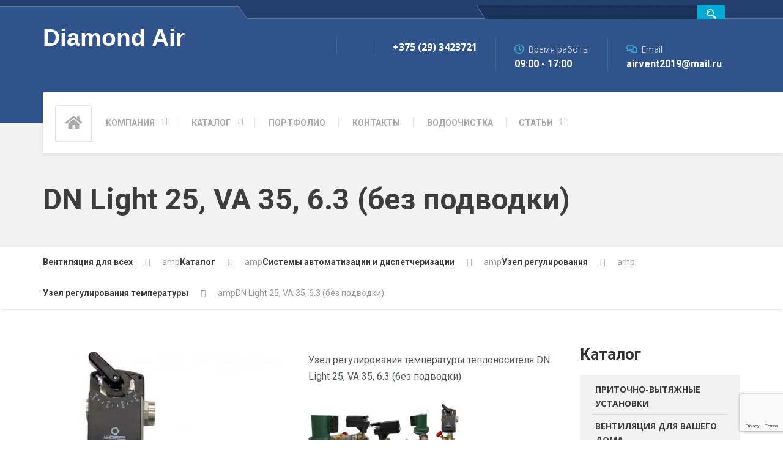

--- FILE ---
content_type: text/html; charset=UTF-8
request_url: https://lissantbel.by/production/sistem_avtomatizacii_i_dispet/uzel-regulirovaniya/uzel-regulirovaniya-temperatury/dn-light-25-va-35-6-3-bez-podvodki/
body_size: 24084
content:
  <!DOCTYPE html>
<html lang="ru-RU" class="no-js">
	<head>
	    
		<!-- Global site tag (gtag.js) - Google Analytics -->
<script async src="https://www.googletagmanager.com/gtag/js?id=G-QG7HP0EWGN"></script>
<script>
  window.dataLayer = window.dataLayer || [];
  function gtag(){dataLayer.push(arguments);}
  gtag('js', new Date());

  gtag('config', 'G-QG7HP0EWGN');
</script>
		<meta charset="UTF-8" />
		<meta name="viewport" content="width=device-width, initial-scale=1.0" />
		
		<title>DN Light 25, VA 35, 6.3 (без подводки) | Вентиляция для всех</title>
<!-- Speed of this site is optimised by WP Performance Score Booster plugin v2.2.1 - https://dipakgajjar.com/wp-performance-score-booster/ -->

<!-- The SEO Framework Создано Сибрэ Вайэр -->
<meta name="description" content="Узел регулирования температуры теплоносителя DN Light 25, VA 35, 6.3 (без подводки) Описание Характеристики Описание Пропускная способность клапана &mdash; 6,3 м3/ч&#8230;" />
<meta property="og:image" content="https://lissantbel.by/wp-content/uploads/2021/07/dnlighta11025_3.3-500x500-1.jpg" />
<meta property="og:locale" content="ru_RU" />
<meta property="og:type" content="website" />
<meta property="og:title" content="DN Light 25, VA 35, 6.3 (без подводки) | Вентиляция для всех" />
<meta property="og:description" content="Узел регулирования температуры теплоносителя DN Light 25, VA 35, 6.3 (без подводки) Описание Характеристики Описание Пропускная способность клапана &mdash; 6,3 м3/ч, мощность насоса 0,056 кВт." />
<meta property="og:url" content="https://lissantbel.by/production/sistem_avtomatizacii_i_dispet/uzel-regulirovaniya/uzel-regulirovaniya-temperatury/dn-light-25-va-35-6-3-bez-podvodki/" />
<meta property="og:site_name" content="Вентиляция для всех" />
<meta name="twitter:card" content="summary_large_image" />
<meta name="twitter:title" content="DN Light 25, VA 35, 6.3 (без подводки) | Вентиляция для всех" />
<meta name="twitter:description" content="Узел регулирования температуры теплоносителя DN Light 25, VA 35, 6.3 (без подводки) Описание Характеристики Описание Пропускная способность клапана &mdash; 6,3 м3/ч, мощность насоса 0,056 кВт." />
<meta name="twitter:image" content="https://lissantbel.by/wp-content/uploads/2021/07/dnlighta11025_3.3-500x500-1.jpg" />
<link rel="canonical" href="https://lissantbel.by/production/sistem_avtomatizacii_i_dispet/uzel-regulirovaniya/uzel-regulirovaniya-temperatury/dn-light-25-va-35-6-3-bez-podvodki/" />
<script type="application/ld+json">{"@context":"https://schema.org","@type":"BreadcrumbList","itemListElement":[{"@type":"ListItem","position":1,"item":{"@id":"https://lissantbel.by/","name":"\u0412\u0435\u043d\u0442\u0438\u043b\u044f\u0446\u0438\u044f \u0434\u043b\u044f \u0432\u0441\u0435\u0445"}},{"@type":"ListItem","position":2,"item":{"@id":"https://lissantbel.by/production/","name":"\u041a\u0430\u0442\u0430\u043b\u043e\u0433"}},{"@type":"ListItem","position":3,"item":{"@id":"https://lissantbel.by/production/sistem_avtomatizacii_i_dispet/","name":"\u0421\u0438\u0441\u0442\u0435\u043c\u044b \u0430\u0432\u0442\u043e\u043c\u0430\u0442\u0438\u0437\u0430\u0446\u0438\u0438 \u0438 \u0434\u0438\u0441\u043f\u0435\u0442\u0447\u0435\u0440\u0438\u0437\u0430\u0446\u0438\u0438"}},{"@type":"ListItem","position":4,"item":{"@id":"https://lissantbel.by/production/sistem_avtomatizacii_i_dispet/uzel-regulirovaniya/","name":"\u0423\u0437\u0435\u043b \u0440\u0435\u0433\u0443\u043b\u0438\u0440\u043e\u0432\u0430\u043d\u0438\u044f"}},{"@type":"ListItem","position":5,"item":{"@id":"https://lissantbel.by/production/sistem_avtomatizacii_i_dispet/uzel-regulirovaniya/uzel-regulirovaniya-temperatury/","name":"\u0423\u0437\u0435\u043b \u0440\u0435\u0433\u0443\u043b\u0438\u0440\u043e\u0432\u0430\u043d\u0438\u044f \u0442\u0435\u043c\u043f\u0435\u0440\u0430\u0442\u0443\u0440\u044b"}},{"@type":"ListItem","position":6,"item":{"@id":"https://lissantbel.by/production/sistem_avtomatizacii_i_dispet/uzel-regulirovaniya/uzel-regulirovaniya-temperatury/dn-light-25-va-35-6-3-bez-podvodki/","name":"DN Light 25, VA 35, 6.3 (\u0431\u0435\u0437 \u043f\u043e\u0434\u0432\u043e\u0434\u043a\u0438)"}}]}</script>
<!-- / The SEO Framework Создано Сибрэ Вайэр | 12.21ms meta | 14.32ms boot -->

<link rel='dns-prefetch' href='//www.google.com' />
<link rel='dns-prefetch' href='//fonts.googleapis.com' />
<link rel='dns-prefetch' href='//s.w.org' />
<link rel="alternate" type="application/rss+xml" title="Вентиляция для всех &raquo; Лента" href="https://lissantbel.by/feed/" />
<link rel="alternate" type="application/rss+xml" title="Вентиляция для всех &raquo; Лента комментариев" href="https://lissantbel.by/comments/feed/" />
		<!-- This site uses the Google Analytics by MonsterInsights plugin v8.23.1 - Using Analytics tracking - https://www.monsterinsights.com/ -->
							<script src="//www.googletagmanager.com/gtag/js?id=G-LQH23W53QR"  data-cfasync="false" data-wpfc-render="false" type="text/javascript" async></script>
			<script data-cfasync="false" data-wpfc-render="false" type="text/javascript">
				var mi_version = '8.23.1';
				var mi_track_user = true;
				var mi_no_track_reason = '';
				
								var disableStrs = [
										'ga-disable-G-LQH23W53QR',
									];

				/* Function to detect opted out users */
				function __gtagTrackerIsOptedOut() {
					for (var index = 0; index < disableStrs.length; index++) {
						if (document.cookie.indexOf(disableStrs[index] + '=true') > -1) {
							return true;
						}
					}

					return false;
				}

				/* Disable tracking if the opt-out cookie exists. */
				if (__gtagTrackerIsOptedOut()) {
					for (var index = 0; index < disableStrs.length; index++) {
						window[disableStrs[index]] = true;
					}
				}

				/* Opt-out function */
				function __gtagTrackerOptout() {
					for (var index = 0; index < disableStrs.length; index++) {
						document.cookie = disableStrs[index] + '=true; expires=Thu, 31 Dec 2099 23:59:59 UTC; path=/';
						window[disableStrs[index]] = true;
					}
				}

				if ('undefined' === typeof gaOptout) {
					function gaOptout() {
						__gtagTrackerOptout();
					}
				}
								window.dataLayer = window.dataLayer || [];

				window.MonsterInsightsDualTracker = {
					helpers: {},
					trackers: {},
				};
				if (mi_track_user) {
					function __gtagDataLayer() {
						dataLayer.push(arguments);
					}

					function __gtagTracker(type, name, parameters) {
						if (!parameters) {
							parameters = {};
						}

						if (parameters.send_to) {
							__gtagDataLayer.apply(null, arguments);
							return;
						}

						if (type === 'event') {
														parameters.send_to = monsterinsights_frontend.v4_id;
							var hookName = name;
							if (typeof parameters['event_category'] !== 'undefined') {
								hookName = parameters['event_category'] + ':' + name;
							}

							if (typeof MonsterInsightsDualTracker.trackers[hookName] !== 'undefined') {
								MonsterInsightsDualTracker.trackers[hookName](parameters);
							} else {
								__gtagDataLayer('event', name, parameters);
							}
							
						} else {
							__gtagDataLayer.apply(null, arguments);
						}
					}

					__gtagTracker('js', new Date());
					__gtagTracker('set', {
						'developer_id.dZGIzZG': true,
											});
										__gtagTracker('config', 'G-LQH23W53QR', {"forceSSL":"true","link_attribution":"true"} );
															window.gtag = __gtagTracker;										(function () {
						/* https://developers.google.com/analytics/devguides/collection/analyticsjs/ */
						/* ga and __gaTracker compatibility shim. */
						var noopfn = function () {
							return null;
						};
						var newtracker = function () {
							return new Tracker();
						};
						var Tracker = function () {
							return null;
						};
						var p = Tracker.prototype;
						p.get = noopfn;
						p.set = noopfn;
						p.send = function () {
							var args = Array.prototype.slice.call(arguments);
							args.unshift('send');
							__gaTracker.apply(null, args);
						};
						var __gaTracker = function () {
							var len = arguments.length;
							if (len === 0) {
								return;
							}
							var f = arguments[len - 1];
							if (typeof f !== 'object' || f === null || typeof f.hitCallback !== 'function') {
								if ('send' === arguments[0]) {
									var hitConverted, hitObject = false, action;
									if ('event' === arguments[1]) {
										if ('undefined' !== typeof arguments[3]) {
											hitObject = {
												'eventAction': arguments[3],
												'eventCategory': arguments[2],
												'eventLabel': arguments[4],
												'value': arguments[5] ? arguments[5] : 1,
											}
										}
									}
									if ('pageview' === arguments[1]) {
										if ('undefined' !== typeof arguments[2]) {
											hitObject = {
												'eventAction': 'page_view',
												'page_path': arguments[2],
											}
										}
									}
									if (typeof arguments[2] === 'object') {
										hitObject = arguments[2];
									}
									if (typeof arguments[5] === 'object') {
										Object.assign(hitObject, arguments[5]);
									}
									if ('undefined' !== typeof arguments[1].hitType) {
										hitObject = arguments[1];
										if ('pageview' === hitObject.hitType) {
											hitObject.eventAction = 'page_view';
										}
									}
									if (hitObject) {
										action = 'timing' === arguments[1].hitType ? 'timing_complete' : hitObject.eventAction;
										hitConverted = mapArgs(hitObject);
										__gtagTracker('event', action, hitConverted);
									}
								}
								return;
							}

							function mapArgs(args) {
								var arg, hit = {};
								var gaMap = {
									'eventCategory': 'event_category',
									'eventAction': 'event_action',
									'eventLabel': 'event_label',
									'eventValue': 'event_value',
									'nonInteraction': 'non_interaction',
									'timingCategory': 'event_category',
									'timingVar': 'name',
									'timingValue': 'value',
									'timingLabel': 'event_label',
									'page': 'page_path',
									'location': 'page_location',
									'title': 'page_title',
									'referrer' : 'page_referrer',
								};
								for (arg in args) {
																		if (!(!args.hasOwnProperty(arg) || !gaMap.hasOwnProperty(arg))) {
										hit[gaMap[arg]] = args[arg];
									} else {
										hit[arg] = args[arg];
									}
								}
								return hit;
							}

							try {
								f.hitCallback();
							} catch (ex) {
							}
						};
						__gaTracker.create = newtracker;
						__gaTracker.getByName = newtracker;
						__gaTracker.getAll = function () {
							return [];
						};
						__gaTracker.remove = noopfn;
						__gaTracker.loaded = true;
						window['__gaTracker'] = __gaTracker;
					})();
									} else {
										console.log("");
					(function () {
						function __gtagTracker() {
							return null;
						}

						window['__gtagTracker'] = __gtagTracker;
						window['gtag'] = __gtagTracker;
					})();
									}
			</script>
				<!-- / Google Analytics by MonsterInsights -->
				<script type="text/javascript">
			window._wpemojiSettings = {"baseUrl":"https:\/\/s.w.org\/images\/core\/emoji\/13.1.0\/72x72\/","ext":".png","svgUrl":"https:\/\/s.w.org\/images\/core\/emoji\/13.1.0\/svg\/","svgExt":".svg","source":{"concatemoji":"https:\/\/lissantbel.by\/wp-includes\/js\/wp-emoji-release.min.js"}};
			!function(e,a,t){var n,r,o,i=a.createElement("canvas"),p=i.getContext&&i.getContext("2d");function s(e,t){var a=String.fromCharCode;p.clearRect(0,0,i.width,i.height),p.fillText(a.apply(this,e),0,0);e=i.toDataURL();return p.clearRect(0,0,i.width,i.height),p.fillText(a.apply(this,t),0,0),e===i.toDataURL()}function c(e){var t=a.createElement("script");t.src=e,t.defer=t.type="text/javascript",a.getElementsByTagName("head")[0].appendChild(t)}for(o=Array("flag","emoji"),t.supports={everything:!0,everythingExceptFlag:!0},r=0;r<o.length;r++)t.supports[o[r]]=function(e){if(!p||!p.fillText)return!1;switch(p.textBaseline="top",p.font="600 32px Arial",e){case"flag":return s([127987,65039,8205,9895,65039],[127987,65039,8203,9895,65039])?!1:!s([55356,56826,55356,56819],[55356,56826,8203,55356,56819])&&!s([55356,57332,56128,56423,56128,56418,56128,56421,56128,56430,56128,56423,56128,56447],[55356,57332,8203,56128,56423,8203,56128,56418,8203,56128,56421,8203,56128,56430,8203,56128,56423,8203,56128,56447]);case"emoji":return!s([10084,65039,8205,55357,56613],[10084,65039,8203,55357,56613])}return!1}(o[r]),t.supports.everything=t.supports.everything&&t.supports[o[r]],"flag"!==o[r]&&(t.supports.everythingExceptFlag=t.supports.everythingExceptFlag&&t.supports[o[r]]);t.supports.everythingExceptFlag=t.supports.everythingExceptFlag&&!t.supports.flag,t.DOMReady=!1,t.readyCallback=function(){t.DOMReady=!0},t.supports.everything||(n=function(){t.readyCallback()},a.addEventListener?(a.addEventListener("DOMContentLoaded",n,!1),e.addEventListener("load",n,!1)):(e.attachEvent("onload",n),a.attachEvent("onreadystatechange",function(){"complete"===a.readyState&&t.readyCallback()})),(n=t.source||{}).concatemoji?c(n.concatemoji):n.wpemoji&&n.twemoji&&(c(n.twemoji),c(n.wpemoji)))}(window,document,window._wpemojiSettings);
		</script>
		<style type="text/css">
img.wp-smiley,
img.emoji {
	display: inline !important;
	border: none !important;
	box-shadow: none !important;
	height: 1em !important;
	width: 1em !important;
	margin: 0 .07em !important;
	vertical-align: -0.1em !important;
	background: none !important;
	padding: 0 !important;
}
</style>
	<link rel='stylesheet' id='wp-block-library-css'  href='https://lissantbel.by/wp-includes/css/dist/block-library/style.min.css' type='text/css' media='all' />
<link rel='stylesheet' id='contact-form-7-css'  href='https://lissantbel.by/wp-content/plugins/contact-form-7/includes/css/styles.css' type='text/css' media='all' />
<link rel='stylesheet' id='repairpress-main-css'  href='https://lissantbel.by/wp-content/themes/repairpress-pt/style.css' type='text/css' media='all' />
<style id='repairpress-main-inline-css' type='text/css'>
/* WP Customizer start */
.header__widgets, .header .icon-box__title { color: #c7cedb; }
.header .icon-box__subtitle { color: #ffffff; }
.top-navigation .sub-menu > li > a { background-color: #25426f; }
.top { background: #25426f linear-gradient(to bottom, #25426f, #223f6c); }
.top { border-bottom-color: #5875a2; }
.top::before { border-top-color: #5875a2; }
.top::after { border-left-color: #5875a2; }
.top-navigation .sub-menu > li > a, .top-navigation .sub-menu > li > .sub-menu { border-color: #183562; }
.top, .top-navigation > li > a, .top-navigation .sub-menu > li > a { color: #aab0be; }
.top-navigation > li > a:hover, .top-navigation > li > a:focus, .top-navigation .sub-menu > li > a:focus, .top-navigation .sub-menu > li > a:hover { color: #b7bdcb; }
.header__container, .top::before, .top::after { background-color: #2f538a; }
.breadcrumbs { background-color: #ffffff; }
.breadcrumbs a { color: #3d3d3d; }
.breadcrumbs a:hover { color: #303030; }
.breadcrumbs span > span { color: #999999; }
.header__navigation { background-color: #ffffff; }
@media (min-width: 992px) { .header__navigation-widgets, .header__navigation-widgets::before, .header__navigation-widgets::after, .header__container::after, .header--no-nav-widgets .header__navigation::after { background-color: #ffffff; } }
@media (min-width: 992px) { .main-navigation > li > a, .home-icon, .main-navigation .menu-item-has-children::after { color: #aaaaaa; } }
@media (min-width: 992px) { .main-navigation > li > a:hover, .home-icon:hover, .home-icon:focus, .main-navigation > .current-menu-item > a:focus, .main-navigation > .current-menu-item > a:hover, .main-navigation > li:focus::after, .main-navigation > li:hover::after { color: #666666; } }
@media (min-width: 992px) { .main-navigation > li:focus > a::after, .main-navigation > li:hover > a::after { background-color: #666666; } }
@media (min-width: 992px) { .main-navigation > .current-menu-item > a, .main-navigation > .current-menu-item.menu-item-has-children::after, .main-navigation > .current-menu-item > a:hover, .main-navigation > .current-menu-item.menu-item-has-children:hover > a, .main-navigation > .current-menu-item.menu-item-has-children:focus::after, .main-navigation > .current-menu-item.menu-item-has-children:hover::after { color: #3baed4; } }
@media (min-width: 992px) { .main-navigation > .current-menu-item > a::after, .main-navigation > .current-menu-item > a:focus::after, .main-navigation > .current-menu-item > a:hover::after, .main-navigation > .current-menu-item.menu-item-has-children:focus > a::after, .main-navigation > .current-menu-item.menu-item-has-children:hover > a::after { background-color: #3baed4; } }
@media (min-width: 992px) { .main-navigation .sub-menu > li > a { background-color: #3baed4; } }
@media (min-width: 992px) { .main-navigation .sub-menu > li:first-of-type { border-color: #2ea1c7; } }
@media (min-width: 992px) { .main-navigation .sub-menu > li > a, .main-navigation .sub-menu .sub-menu > li > a { border-color: #4fc2e8; } }
@media (min-width: 992px) { .main-navigation .sub-menu > li > a:hover { background-color: #4fc2e8; } }
@media (min-width: 992px) { .main-navigation .sub-menu > li > a, .main-navigation .sub-menu > li > a:hover { color: #ffffff; } }
@media (max-width: 991px) { .main-navigation > li > a, .home-icon { color: #666666; } }
@media (max-width: 991px) { .home-icon:focus, .home-icon:hover, .main-navigation > li:hover > a, .main-navigation > li:focus > a { color: #333333; } }
@media (max-width: 991px) { .main-navigation .sub-menu > li > a { color: #999999; } }
@media (max-width: 991px) { .main-navigation .sub-menu > li > a:hover { color: #666666; } }
.main-title { background-color: #f2f2f2; }
.main-title { background-image: url(""); }
.main-title h1, .main-title h2 { color: #3d3d3d; }
.main-title h3 { color: #3d3d3d; }
body, .latest-news__excerpt, .content-area .icon-box__subtitle { color: #999999; }
.hentry .entry-content { color: #aaaaaa; }
h1, h2, h3, h4, h5, h6, hentry__title, .hentry__title a, .page-box__title a, .latest-news__title, .accordion__panel a, .icon-menu__link { color: #3d3d3d; }
.header .icon-box .fa, .content-area .icon-box .fa, .step:hover .step__number, .latest-news--more-news, .accordion .more-link:focus, .accordion .more-link:hover, a, .person-profile__social_icon:hover, .sidebar .widget_nav_menu .menu li.current-menu-item > a, body.woocommerce-page ul.products li.product a:hover img, .woocommerce ul.products li.product a:hover img, body.woocommerce-page ul.products li.product .price, .woocommerce ul.products li.product .price, body.woocommerce-page .star-rating, .woocommerce .star-rating, body.woocommerce-page div.product p.price, body.woocommerce-page p.stars a, body.woocommerce-page ul.product_list_widget .amount, .woocommerce.widget_shopping_cart .total .amount, body.woocommerce-page .widget_product_categories .product-categories li.current-cat>a, body.woocommerce-page nav.woocommerce-pagination ul li .prev, body.woocommerce-page nav.woocommerce-pagination ul li .next, body.woocommerce-page div.product .woocommerce-tabs ul.tabs li.active a { color: #3baed4; }
@media (min-width: 992px) { .social-icons__link:hover { color: #3baed4; } }
html body.woocommerce-page nav.woocommerce-pagination ul li .next:hover, html body.woocommerce-page nav.woocommerce-pagination ul li .prev:hover { color: #2ea1c7; }
a:hover, a:focus { color: #1588ae; }
.btn-primary, .navbar-toggle, .person-profile__tag, .testimonial__carousel, .testimonial__carousel:focus, .widget_calendar caption, .widget_search .search-submit, .pagination .prev, .pagination .next, body.woocommerce-page .widget_shopping_cart_content .buttons .checkout, body.woocommerce-page button.button.alt, body.woocommerce-page .woocommerce-error a.button, body.woocommerce-page .woocommerce-info a.button, body.woocommerce-page .woocommerce-message a.button, .woocommerce-cart .wc-proceed-to-checkout a.checkout-button, body.woocommerce-page #payment #place_order, body.woocommerce-page #review_form #respond input#submit, .woocommerce button.button.alt:disabled, .woocommerce button.button.alt:disabled:hover, .woocommerce button.button.alt:disabled[disabled], .woocommerce button.button.alt:disabled[disabled]:hover, body.woocommerce-page nav.woocommerce-pagination ul li .prev, body.woocommerce-page nav.woocommerce-pagination ul li .next, body.woocommerce-page span.onsale, .woocommerce span.onsale, body.woocommerce-page div.product .woocommerce-tabs ul.tabs li.active a::after { background-color: #3baed4; }
.btn-primary:hover, .btn-primary:focus, .btn-primary.focus, .btn-primary:active, .btn-primary.active, .navbar-toggle:hover, .testimonial__carousel:hover, .widget_search .search-submit:hover, .widget_search .search-submit:focus, .pagination .prev:hover, .pagination .next:hover, body.woocommerce-page .widget_shopping_cart_content .buttons .checkout:hover, body.woocommerce-page button.button.alt:hover, body.woocommerce-page .woocommerce-error a.button:hover, body.woocommerce-page .woocommerce-info a.button:hover, body.woocommerce-page .woocommerce-message a.button:hover, .woocommerce-cart .wc-proceed-to-checkout a.checkout-button:hover, body.woocommerce-page #payment #place_order:hover, body.woocommerce-page #review_form #respond input#submit:hover, body.woocommerce-page nav.woocommerce-pagination ul li .prev:hover, body.woocommerce-page nav.woocommerce-pagination ul li .next:hover { background-color: #2ea1c7; }
.btn-primary, .pagination .prev, .pagination .next, body.woocommerce-page .widget_shopping_cart_content .buttons .checkout { border-color: #3baed4; }
.btn-primary:hover, .btn-primary:focus, .btn-primary.focus, .btn-primary:active, .btn-primary.active, .pagination .prev:hover, .pagination .next:hover { border-color: #2ea1c7; }
.footer-top { background-color: #2f538a; }
.footer-top__headings { color: #ffffff; }
.footer-top, .footer-top .textwidget { color: #aab5c9; }
.footer-top .widget_nav_menu .menu a { color: #aab5c9; }
.footer { background-color: #223d67; }
.footer-bottom { color: #aab5c9; }
.footer-bottom a { color: #ffffff; }
/* WP Customizer end */
@media (min-width: 992px) { .header__logo img { margin-top: 0px; } }

</style>
<link rel='stylesheet' id='google-fonts-css'  href='//fonts.googleapis.com/css?family=Roboto%3A400%2C700%7COpen+Sans%3A400%2C700&#038;subset=latin' type='text/css' media='all' />
<link rel='stylesheet' id='slb_core-css'  href='https://lissantbel.by/wp-content/plugins/simple-lightbox/client/css/app.css' type='text/css' media='all' />
<link rel='stylesheet' id='elementor-frontend-legacy-css'  href='https://lissantbel.by/wp-content/plugins/elementor/assets/css/frontend-legacy.min.css' type='text/css' media='all' />
<link rel='stylesheet' id='elementor-frontend-css'  href='https://lissantbel.by/wp-content/plugins/elementor/assets/css/frontend-lite.min.css' type='text/css' media='all' />
<link rel='stylesheet' id='elementor-post-14364-css'  href='https://lissantbel.by/wp-content/uploads/elementor/css/post-14364.css' type='text/css' media='all' />
<link rel='stylesheet' id='elementor-pro-css'  href='https://lissantbel.by/wp-content/plugins/elementor-pro/assets/css/frontend-lite.min.css' type='text/css' media='all' />
<link rel='stylesheet' id='font-awesome-5-all-css'  href='https://lissantbel.by/wp-content/plugins/elementor/assets/lib/font-awesome/css/all.min.css' type='text/css' media='all' />
<link rel='stylesheet' id='font-awesome-4-shim-css'  href='https://lissantbel.by/wp-content/plugins/elementor/assets/lib/font-awesome/css/v4-shims.min.css' type='text/css' media='all' />
<link rel='stylesheet' id='elementor-global-css'  href='https://lissantbel.by/wp-content/uploads/elementor/css/global.css' type='text/css' media='all' />
<link rel='stylesheet' id='elementor-post-17519-css'  href='https://lissantbel.by/wp-content/uploads/elementor/css/post-17519.css' type='text/css' media='all' />
<link rel='stylesheet' id='google-fonts-1-css'  href='https://fonts.googleapis.com/css?family=Roboto%3A100%2C100italic%2C200%2C200italic%2C300%2C300italic%2C400%2C400italic%2C500%2C500italic%2C600%2C600italic%2C700%2C700italic%2C800%2C800italic%2C900%2C900italic%7CRoboto+Slab%3A100%2C100italic%2C200%2C200italic%2C300%2C300italic%2C400%2C400italic%2C500%2C500italic%2C600%2C600italic%2C700%2C700italic%2C800%2C800italic%2C900%2C900italic&#038;display=auto&#038;subset=cyrillic&#038;ver=5.8.12' type='text/css' media='all' />
<script type='text/javascript' src='https://lissantbel.by/wp-content/plugins/google-analytics-for-wordpress/assets/js/frontend-gtag.min.js' id='monsterinsights-frontend-script-js'></script>
<script data-cfasync="false" data-wpfc-render="false" type="text/javascript" id='monsterinsights-frontend-script-js-extra'>/* <![CDATA[ */
var monsterinsights_frontend = {"js_events_tracking":"true","download_extensions":"doc,pdf,ppt,zip,xls,docx,pptx,xlsx","inbound_paths":"[{\"path\":\"\\\/go\\\/\",\"label\":\"affiliate\"},{\"path\":\"\\\/recommend\\\/\",\"label\":\"affiliate\"}]","home_url":"https:\/\/lissantbel.by","hash_tracking":"false","v4_id":"G-LQH23W53QR"};/* ]]> */
</script>
<script type='text/javascript' src='https://lissantbel.by/wp-content/themes/repairpress-pt/assets/js/modernizr.custom.24530.js' id='repairpress-modernizr-js'></script>
<script type='text/javascript' src='https://lissantbel.by/wp-content/themes/repairpress-pt/bower_components/picturefill/dist/picturefill.min.js' id='repairpress-picturefill-js'></script>
<script type='text/javascript' src='https://lissantbel.by/wp-includes/js/jquery/jquery.min.js' id='jquery-core-js'></script>
<script type='text/javascript' src='https://lissantbel.by/wp-includes/js/jquery/jquery-migrate.min.js' id='jquery-migrate-js'></script>
<script type='text/javascript' src='https://lissantbel.by/wp-content/plugins/elementor/assets/lib/font-awesome/js/v4-shims.min.js' id='font-awesome-4-shim-js'></script>
<link rel="https://api.w.org/" href="https://lissantbel.by/wp-json/" /><link rel="alternate" type="application/json" href="https://lissantbel.by/wp-json/wp/v2/pages/17519" /><link rel="EditURI" type="application/rsd+xml" title="RSD" href="https://lissantbel.by/xmlrpc.php?rsd" />
<link rel="wlwmanifest" type="application/wlwmanifest+xml" href="https://lissantbel.by/wp-includes/wlwmanifest.xml" /> 
<link rel="alternate" type="application/json+oembed" href="https://lissantbel.by/wp-json/oembed/1.0/embed?url=https%3A%2F%2Flissantbel.by%2Fproduction%2Fsistem_avtomatizacii_i_dispet%2Fuzel-regulirovaniya%2Fuzel-regulirovaniya-temperatury%2Fdn-light-25-va-35-6-3-bez-podvodki%2F" />
<link rel="alternate" type="text/xml+oembed" href="https://lissantbel.by/wp-json/oembed/1.0/embed?url=https%3A%2F%2Flissantbel.by%2Fproduction%2Fsistem_avtomatizacii_i_dispet%2Fuzel-regulirovaniya%2Fuzel-regulirovaniya-temperatury%2Fdn-light-25-va-35-6-3-bez-podvodki%2F&#038;format=xml" />
<style type="text/css" id="simple-css-output">@media (min-width: 992px) {.main-navigation .sub-menu>li>a { padding: 5px 40px 5px 20px; min-width: 150px; background-color: #3baed4; color: #fff; white-space: nowrap; border-bottom: 1px solid #5cbcdb;}}.sidebar .widget_nav_menu .menu a { display: block; padding: 7px 20px; text-transform: uppercase; color: #3d3d3d; font-weight: 600; margin: 0;}.page-box.page-box--block h5 { display: block; font-size: 14px; width: 100%; min-height: 45px; max-width: 300px;}.page-box.page-box--block img { margin-bottom: 0; max-width: 100%; width: 300px;}.jumbotron-content { margin-bottom: 30px; margin-left: 0;}@media (max-width:1197px){ .btn-cat-but-my { width: 193px; height: 59px; position: relative; top: 0; left: 0; border: 0 !important; color: #fff;} img.alignnone.size-full.wp-image-616 { margin: 0 0 -30px 50px !important;} .page-box.page-box--block img { margin-bottom: 0; width: auto !important; height: 262px !important;} #panel-15-4-0-0> .panel-widget-style { margin-top: 0 !important;} .result-block-my span { display: inline-block; text-align: left; margin: 0 0 0 -35px; font-family: "Open Sans", Helvetica, Arial, sans-serif !important; font-size: 19px;} #pgc-15-4-0 { margin-bottom: -90px;}}.footblock-1, .footblock-2, .footblock-3, .footblock-4{ display: inline-block; float: left;}.footblock-1{width:25%;min-width: 240px;}.footblock-2{width:25%;min-width: 240px;}.footblock-3{width:25%;min-width: 240px;}.footblock-4{width:25%;min-width: 240px;}@media (min-width:1197px) { .widget_text.col-xs-12.col-md-2 {width:32%;padding-left:12%;}}</style><link rel="icon" href="https://lissantbel.by/wp-content/uploads/2016/10/Untitled-4.png" sizes="32x32" />
<link rel="icon" href="https://lissantbel.by/wp-content/uploads/2016/10/Untitled-4.png" sizes="192x192" />
<link rel="apple-touch-icon" href="https://lissantbel.by/wp-content/uploads/2016/10/Untitled-4.png" />
<meta name="msapplication-TileImage" content="https://lissantbel.by/wp-content/uploads/2016/10/Untitled-4.png" />
<style id="wpforms-css-vars-root">
				:root {
					--wpforms-field-border-radius: 3px;
--wpforms-field-background-color: #ffffff;
--wpforms-field-border-color: rgba( 0, 0, 0, 0.25 );
--wpforms-field-text-color: rgba( 0, 0, 0, 0.7 );
--wpforms-label-color: rgba( 0, 0, 0, 0.85 );
--wpforms-label-sublabel-color: rgba( 0, 0, 0, 0.55 );
--wpforms-label-error-color: #d63637;
--wpforms-button-border-radius: 3px;
--wpforms-button-background-color: #066aab;
--wpforms-button-text-color: #ffffff;
--wpforms-field-size-input-height: 43px;
--wpforms-field-size-input-spacing: 15px;
--wpforms-field-size-font-size: 16px;
--wpforms-field-size-line-height: 19px;
--wpforms-field-size-padding-h: 14px;
--wpforms-field-size-checkbox-size: 16px;
--wpforms-field-size-sublabel-spacing: 5px;
--wpforms-field-size-icon-size: 1;
--wpforms-label-size-font-size: 16px;
--wpforms-label-size-line-height: 19px;
--wpforms-label-size-sublabel-font-size: 14px;
--wpforms-label-size-sublabel-line-height: 17px;
--wpforms-button-size-font-size: 17px;
--wpforms-button-size-height: 41px;
--wpforms-button-size-padding-h: 15px;
--wpforms-button-size-margin-top: 10px;

				}
			</style>			<!--– SiteSearch Google –-->
	<script type="text/javascript">
		var domainroot="lissantbel.by"
		function Gsitesearch(curobj){
			curobj.q.value="site:"+domainroot+" "+curobj.qfront.value
		}
	</script><meta name="yandex-verification" content="ae4fa2a730e1c252" />
	</head>

	<body class="page-template-default page page-id-17519 page-child parent-pageid-17402 sticky-navigation elementor-default elementor-kit-14364 elementor-page elementor-page-17519">
	<script type="text/javascript" src="/callme/js/callme.js"></script>
	<div class="boxed-container">

	<header>
				<div class="top">
			<div class="container">
				
				<!-- Top Menu -->
				<nav class="top__menu" aria-label="Top Menu">
										
				</nav>
				<div class = "search-my">
					<form action="http://www.google.com/search" method="get" onSubmit="Gsitesearch(this)" target="google_window">
						<input name="q" type="hidden" />
						<input name="qfront" type="text" class="inputarea" class="searchinput" />
						<input type="submit" class="buttonsearch" value = ""/>
					</form>
				</div>
				
			</div>
		</div>
	
		<div class="header__container">
			<div class="container">
				<div class="header  header--no-nav-widgets">
					<div class="header__logo">
					    
					    <a href="/" style="text-decoration:none !important;"><span style="font-size:2.8em;color:#fff;font-weight:bold;font-family:'Lato', sans-serif;text-decoration:none !important;">Diamond Air</span></a>
				<!--		<a href="https://lissantbel.by/">
															<img src="http://lissantbel.by/wp-content/uploads/2019/11/diamond-air-logo.png" alt="Вентиляция для всех" srcset="http://lissantbel.by/wp-content/uploads/2019/11/diamond-air-logo.png" class="img-responsive"  width="680" height="145"  />
													</a>
						-->
						<button type="button" class="navbar-toggle" data-toggle="collapse" data-target="#repairpress-navbar-collapse">
							<span class="navbar-toggle__text">MENU</span>
							<span class="navbar-toggle__icon-bar">
								<span class="icon-bar"></span>
								<span class="icon-bar"></span>
								<span class="icon-bar"></span>
							</span>
						</button>
					</div>
					<div class="header__navigation  js-sticky-offset">
						<nav class="collapse  navbar-collapse" aria-label="Main Menu" id="repairpress-navbar-collapse">
							<!-- Home Icon in Navigation -->
														<a class="home-icon" href="https://lissantbel.by/">
								<i class="fa fa-home"></i>
							</a>
							<ul id="menu-main-menu" class="main-navigation  js-main-nav" role="menubar"><li id="menu-item-11978" class="menu-item menu-item-type-custom menu-item-object-custom menu-item-has-children menu-item-11978" aria-haspopup="true" aria-expanded="false" tabindex="0"><a href="http://lissantbel.by/ventilyacziya-dlya-vas/">Компания</a>
<ul class="sub-menu" role="menu">
	<li id="menu-item-6574" class="menu-item menu-item-type-post_type menu-item-object-page menu-item-6574"><a href="https://lissantbel.by/montazh-sistem-kondiczionirovaniya/">Вентиляция от профессионалов</a></li>
</ul>
</li>
<li id="menu-item-6352" class="menu-item menu-item-type-post_type menu-item-object-page current-page-ancestor menu-item-has-children menu-item-6352" aria-haspopup="true" aria-expanded="false" tabindex="0"><a href="https://lissantbel.by/production/">Каталог</a>
<ul class="sub-menu" role="menu">
	<li id="menu-item-15579" class="menu-item menu-item-type-post_type menu-item-object-page menu-item-has-children menu-item-15579" aria-haspopup="true" aria-expanded="false" tabindex="0"><a href="https://lissantbel.by/vozduchovody/pritochno-vytyazhnye-ustanovki/">Приточно-вытяжные установки</a>
	<ul class="sub-menu" role="menu">
		<li id="menu-item-15588" class="menu-item menu-item-type-post_type menu-item-object-page menu-item-has-children menu-item-15588" aria-haspopup="true" aria-expanded="false" tabindex="0"><a href="https://lissantbel.by/vozduchovody/pritochno-vytyazhnye-ustanovki/node1-ac-compact/">Node1 AC Compact</a>
		<ul class="sub-menu" role="menu">
			<li id="menu-item-15604" class="menu-item menu-item-type-post_type menu-item-object-page menu-item-15604"><a href="https://lissantbel.by/production/ustanovka-ventilyaczionnaya-pritochno-vytyazhnaya-node1-100-rpvace0-37-compact/">Установка вентиляционная приточно-вытяжная Node1- 100/RP,VAC,E0.37 Compact</a></li>
			<li id="menu-item-15603" class="menu-item menu-item-type-post_type menu-item-object-page menu-item-15603"><a href="https://lissantbel.by/production/ustanovka-ventilyaczionnaya-pritochno-vytyazhnaya-node1-200-rpvace0-75-compact/">Установка вентиляционная приточно-вытяжная Node1- 200/RP,VAC,E0.75 Compact</a></li>
			<li id="menu-item-15602" class="menu-item menu-item-type-post_type menu-item-object-page menu-item-15602"><a href="https://lissantbel.by/production/ustanovka-ventilyaczionnaya-pritochno-vytyazhnaya-node1-300-rpvace1-5-compact/">Установка вентиляционная приточно-вытяжная Node1- 300/RP,VAC,E1.5 Compact</a></li>
			<li id="menu-item-15601" class="menu-item menu-item-type-post_type menu-item-object-page menu-item-15601"><a href="https://lissantbel.by/production/ustanovka-ventilyaczionnaya-pritochno-vytyazhnaya-node1-400-rpvace2-3-compact/">Установка вентиляционная приточно-вытяжная Node1- 400/RP,VAC,E2.3 Compact</a></li>
			<li id="menu-item-15600" class="menu-item menu-item-type-post_type menu-item-object-page menu-item-15600"><a href="https://lissantbel.by/vozduchovody/pritochno-vytyazhnye-ustanovki/node1-ac-compact/ustanovka-ventilyaczionnaya-pritochno-vytyazhnaya-node1-500-rpvace2-6-compact/">Установка вентиляционная приточно-вытяжная Node1- 500/RP,VAC,E2.6 Compact</a></li>
		</ul>
</li>
		<li id="menu-item-17355" class="menu-item menu-item-type-custom menu-item-object-custom menu-item-17355"><a href="https://lissantbel.by/vozduchovody/pritochno-vytyazhnye-ustanovki/pritochnaya-ustanovka-s-motorom-ulitkoj/">Приточная установка с мотором-улиткой</a></li>
		<li id="menu-item-17359" class="menu-item menu-item-type-custom menu-item-object-custom menu-item-17359"><a href="https://lissantbel.by/vozduchovody/pritochno-vytyazhnye-ustanovki/node-3/">Приточно-вытяжная установка с роторным рекуператором</a></li>
		<li id="menu-item-17360" class="menu-item menu-item-type-custom menu-item-object-custom menu-item-17360"><a href="https://lissantbel.by/vozduchovody/pritochno-vytyazhnye-ustanovki/node-4/">Приточная установка с мотором-колесом</a></li>
		<li id="menu-item-17361" class="menu-item menu-item-type-custom menu-item-object-custom menu-item-17361"><a href="https://lissantbel.by/vozduchovody/pritochno-vytyazhnye-ustanovki/node-5/">Приточно-вытяжная установка с мембранным рекуператором</a></li>
		<li id="menu-item-17354" class="menu-item menu-item-type-post_type menu-item-object-page menu-item-17354"><a href="https://lissantbel.by/vozduchovody/pritochno-vytyazhnye-ustanovki/vast1/">Промышленная вентиляционная установка Vast 1</a></li>
		<li id="menu-item-12739" class="menu-item menu-item-type-post_type menu-item-object-page menu-item-12739"><a href="https://lissantbel.by/productionpritochno-vytyazhnye-ustanovkikompaktnaya-pritochnaya-ustanovka/">Компактная приточная установка с электрокалорифером</a></li>
		<li id="menu-item-12864" class="menu-item menu-item-type-post_type menu-item-object-page menu-item-12864"><a href="https://lissantbel.by/pritochno-vytyazhnye-ustanovkiairjet-r/">Компактная приточная установка с пластинчатым рекуператором</a></li>
		<li id="menu-item-12914" class="menu-item menu-item-type-post_type menu-item-object-page menu-item-12914"><a href="https://lissantbel.by/airjet-w/">Компактная приточная установка с водяным теплообменником</a></li>
		<li id="menu-item-12942" class="menu-item menu-item-type-post_type menu-item-object-page menu-item-12942"><a href="https://lissantbel.by/arn-ard-arh/">Приточные установки и центральные кондиционеры</a></li>
		<li id="menu-item-12986" class="menu-item menu-item-type-post_type menu-item-object-page menu-item-12986"><a href="https://lissantbel.by/eta/">Компактная приточно-вытяжная установка</a></li>
		<li id="menu-item-12845" class="menu-item menu-item-type-post_type menu-item-object-page menu-item-12845"><a href="https://lissantbel.by/pritochno-vytyazhnye-ustanovkiffh/">Компактная приточная воздухообрабатывающая установка</a></li>
		<li id="menu-item-13008" class="menu-item menu-item-type-post_type menu-item-object-page menu-item-13008"><a href="https://lissantbel.by/fg-g-fg-l/">Приточно-вытяжная установка для рекуперации тепла</a></li>
		<li id="menu-item-13025" class="menu-item menu-item-type-post_type menu-item-object-page menu-item-13025"><a href="https://lissantbel.by/helios/">Компактная приточно-вытяжная установка с двигателем ЕС</a></li>
		<li id="menu-item-13059" class="menu-item menu-item-type-post_type menu-item-object-page menu-item-13059"><a href="https://lissantbel.by/rle/">Приточно-вытяжная установка с роторным рекуператором и внешними вентиляторами</a></li>
		<li id="menu-item-13057" class="menu-item menu-item-type-post_type menu-item-object-page menu-item-13057"><a href="https://lissantbel.by/sl/">Приточно-вытяжная установка для монтажа между перекрытиями</a></li>
	</ul>
</li>
	<li id="menu-item-19011" class="menu-item menu-item-type-post_type menu-item-object-page menu-item-has-children menu-item-19011" aria-haspopup="true" aria-expanded="false" tabindex="0"><a href="https://lissantbel.by/production/filter/vozduhoochistka/">Воздухоочистка</a>
	<ul class="sub-menu" role="menu">
		<li id="menu-item-19749" class="menu-item menu-item-type-post_type menu-item-object-page menu-item-19749"><a href="https://lissantbel.by/production/filter/vozduhoochistka/ochistka-vozduha-ot-vyhlopnyh-gazov-avtoservisy-sto/">Очистка воздуха от выхлопных газов. Автосервисы, СТО</a></li>
		<li id="menu-item-19414" class="menu-item menu-item-type-post_type menu-item-object-page menu-item-has-children menu-item-19414" aria-haspopup="true" aria-expanded="false" tabindex="0"><a href="https://lissantbel.by/production/filter/vozduhoochistka/ustanovki-filtraczii-dlya-svarki-shlifovkirezki-metalla/">Установки фильтрации для сварки, шлифовки,резки металла</a>
		<ul class="sub-menu" role="menu">
			<li id="menu-item-19760" class="menu-item menu-item-type-post_type menu-item-object-page menu-item-19760"><a href="https://lissantbel.by/production/filter/vozduhoochistka/ustanovki-filtraczii-dlya-svarki-shlifovkirezki-metalla/podvesnye-filtrovalnye-ustanovki/">Подвесные фильтровальные установки</a></li>
			<li id="menu-item-19443" class="menu-item menu-item-type-post_type menu-item-object-page menu-item-has-children menu-item-19443" aria-haspopup="true" aria-expanded="false" tabindex="0"><a href="https://lissantbel.by/production/filter/vozduhoochistka/ustanovki-filtraczii-dlya-svarki-shlifovkirezki-metalla/peredvizhnye-filtrovalnye-ustanovki/">Передвижные фильтровальные установки</a>
			<ul class="sub-menu" role="menu">
				<li id="menu-item-19636" class="menu-item menu-item-type-post_type menu-item-object-page menu-item-has-children menu-item-19636" aria-haspopup="true" aria-expanded="false" tabindex="0"><a href="https://lissantbel.by/production/filter/vozduhoochistka/ustanovki-filtraczii-dlya-svarki-shlifovkirezki-metalla/peredvizhnye-filtrovalnye-ustanovki/peredvizhnoj-filtr-a001/">Передвижной фильтр А001</a>
				<ul class="sub-menu" role="menu">
					<li id="menu-item-19635" class="menu-item menu-item-type-post_type menu-item-object-page menu-item-19635"><a href="https://lissantbel.by/production/filter/vozduhoochistka/ustanovki-filtraczii-dlya-svarki-shlifovkirezki-metalla/peredvizhnye-filtrovalnye-ustanovki/peredvizhnoj-filtr-a002/">Передвижной фильтр А002</a></li>
					<li id="menu-item-19634" class="menu-item menu-item-type-post_type menu-item-object-page menu-item-19634"><a href="https://lissantbel.by/production/filter/vozduhoochistka/ustanovki-filtraczii-dlya-svarki-shlifovkirezki-metalla/peredvizhnye-filtrovalnye-ustanovki/peredvizhnoj-filtr-lb-xz1500d/">Передвижной фильтр LB-XZ1500D</a></li>
					<li id="menu-item-19633" class="menu-item menu-item-type-post_type menu-item-object-page menu-item-19633"><a href="https://lissantbel.by/production/filter/vozduhoochistka/ustanovki-filtraczii-dlya-svarki-shlifovkirezki-metalla/peredvizhnye-filtrovalnye-ustanovki/peredvizhnoj-filtr-lb-xz2400/">Передвижной фильтр LB-XZ2400</a></li>
				</ul>
</li>
			</ul>
</li>
			<li id="menu-item-19752" class="menu-item menu-item-type-post_type menu-item-object-page menu-item-19752"><a href="https://lissantbel.by/production/filter/vozduhoochistka/ustanovki-filtraczii-dlya-svarki-shlifovkirezki-metalla/staczionarnyj-samoochishhayushhijsya-filtr-2/">Стационарный самоочищающийся фильтр</a></li>
			<li id="menu-item-19753" class="menu-item menu-item-type-post_type menu-item-object-page menu-item-19753"><a href="https://lissantbel.by/production/filter/vozduhoochistka/ustanovki-filtraczii-dlya-svarki-shlifovkirezki-metalla/samoochishhayushhijsya-kartridzhnyj-filtr/">Самоочищающийся картриджный фильтр</a></li>
			<li id="menu-item-19754" class="menu-item menu-item-type-post_type menu-item-object-page menu-item-19754"><a href="https://lissantbel.by/production/filter/vozduhoochistka/ustanovki-filtraczii-dlya-svarki-shlifovkirezki-metalla/peredvizhnoj-kassetnyj-filtr-2/">Передвижной кассетный фильтр</a></li>
			<li id="menu-item-19755" class="menu-item menu-item-type-post_type menu-item-object-page menu-item-19755"><a href="https://lissantbel.by/production/filter/vozduhoochistka/ustanovki-filtraczii-dlya-svarki-shlifovkirezki-metalla/elektrostaticheskaya-filtrovalnaya-ustanovka/">Электростатическая фильтровальная установка</a></li>
		</ul>
</li>
		<li id="menu-item-19751" class="menu-item menu-item-type-post_type menu-item-object-page menu-item-19751"><a href="https://lissantbel.by/production/filter/vozduhoochistka/perenosnoj-filtr-dlya-pajki-ss-serii/">Переносной фильтр для пайки «СS»-серии</a></li>
		<li id="menu-item-19217" class="menu-item menu-item-type-post_type menu-item-object-page menu-item-19217"><a href="https://lissantbel.by/production/filter/vozduhoochistka/ugolnyj-filtr-adsorbczionnyj/">Угольный фильтр  ( адсорбционный)</a></li>
		<li id="menu-item-19750" class="menu-item menu-item-type-post_type menu-item-object-page menu-item-19750"><a href="https://lissantbel.by/production/filter/vozduhoochistka/stol-dlya-shlifovki-2/">Стол для шлифовки</a></li>
		<li id="menu-item-19260" class="menu-item menu-item-type-post_type menu-item-object-page menu-item-has-children menu-item-19260" aria-haspopup="true" aria-expanded="false" tabindex="0"><a title="Фильтр СОЖ" href="https://lissantbel.by/production/filter/vozduhoochistka/filtr-maslyanogo-tumana/">Фильтр масляного тумана</a>
		<ul class="sub-menu" role="menu">
			<li id="menu-item-19279" class="menu-item menu-item-type-post_type menu-item-object-page menu-item-19279"><a href="https://lissantbel.by/production/filter/vozduhoochistka/filtr-maslyanogo-tumana/vstraivaemyj-filtr-maslyanogo-tumana/">Встраиваемый фильтр масляного тумана</a></li>
			<li id="menu-item-19311" class="menu-item menu-item-type-post_type menu-item-object-page menu-item-19311"><a href="https://lissantbel.by/production/filter/vozduhoochistka/filtr-maslyanogo-tumana/elektrostaticheskij-filtr-maslyanogo-tumana/">Электростатический фильтр масляного тумана</a></li>
			<li id="menu-item-19355" class="menu-item menu-item-type-post_type menu-item-object-page menu-item-19355"><a href="https://lissantbel.by/production/filter/vozduhoochistka/filtr-maslyanogo-tumana/mehanicheskij-filtr-maslyanogo-tumana/">Механический фильтр масляного тумана</a></li>
		</ul>
</li>
	</ul>
</li>
	<li id="menu-item-13081" class="menu-item menu-item-type-post_type menu-item-object-page menu-item-13081"><a href="https://lissantbel.by/production/whole-house-mechanical-ventilation/">Вентиляция для вашего дома</a></li>
	<li id="menu-item-13749" class="menu-item menu-item-type-post_type menu-item-object-page current-page-ancestor menu-item-has-children menu-item-13749" aria-haspopup="true" aria-expanded="false" tabindex="0"><a href="https://lissantbel.by/production/sistem_avtomatizacii_i_dispet/">Системы автоматизации и диспетчеризации</a>
	<ul class="sub-menu" role="menu">
		<li id="menu-item-13864" class="menu-item menu-item-type-post_type menu-item-object-page menu-item-13864"><a href="https://lissantbel.by/production/sistem_avtomatizacii_i_dispet/reguljatory-skorosti/">Регуляторы скорости</a></li>
		<li id="menu-item-13874" class="menu-item menu-item-type-post_type menu-item-object-page menu-item-13874"><a href="https://lissantbel.by/production/sistem_avtomatizacii_i_dispet/regulyatory-temperatury/">Регуляторы температуры</a></li>
		<li id="menu-item-13873" class="menu-item menu-item-type-post_type menu-item-object-page menu-item-13873"><a href="https://lissantbel.by/production/sistem_avtomatizacii_i_dispet/shhity-upravleniya/">Щиты управления</a></li>
		<li id="menu-item-13872" class="menu-item menu-item-type-post_type menu-item-object-page menu-item-13872"><a href="https://lissantbel.by/production/sistem_avtomatizacii_i_dispet/smesitelnye-uzly/">Смесительные узлы</a></li>
		<li id="menu-item-13871" class="menu-item menu-item-type-post_type menu-item-object-page menu-item-13871"><a href="https://lissantbel.by/production/sistem_avtomatizacii_i_dispet/ustrojstva-plavnogo-puska/">Устройства плавного пуска</a></li>
		<li id="menu-item-13870" class="menu-item menu-item-type-post_type menu-item-object-page menu-item-13870"><a href="https://lissantbel.by/production/sistem_avtomatizacii_i_dispet/kontrollery/">Контроллеры</a></li>
		<li id="menu-item-13865" class="menu-item menu-item-type-post_type menu-item-object-page menu-item-13865"><a href="https://lissantbel.by/production/sistem_avtomatizacii_i_dispet/datchiki/">Датчики</a></li>
		<li id="menu-item-13866" class="menu-item menu-item-type-post_type menu-item-object-page menu-item-13866"><a href="https://lissantbel.by/production/sistem_avtomatizacii_i_dispet/zashhita-dvigatelej/">Защита двигателей</a></li>
		<li id="menu-item-13867" class="menu-item menu-item-type-post_type menu-item-object-page menu-item-13867"><a href="https://lissantbel.by/production/sistem_avtomatizacii_i_dispet/transformatory/">Трансформаторы</a></li>
		<li id="menu-item-13868" class="menu-item menu-item-type-post_type menu-item-object-page menu-item-13868"><a href="https://lissantbel.by/production/sistem_avtomatizacii_i_dispet/pulty-upravleniya/">Пульты управления</a></li>
		<li id="menu-item-13869" class="menu-item menu-item-type-post_type menu-item-object-page menu-item-13869"><a href="https://lissantbel.by/production/sistem_avtomatizacii_i_dispet/pozitsionery/">Позиционеры</a></li>
	</ul>
</li>
	<li id="menu-item-17724" class="menu-item menu-item-type-post_type menu-item-object-page menu-item-has-children menu-item-17724" aria-haspopup="true" aria-expanded="false" tabindex="0"><a href="https://lissantbel.by/vozduchovody/chistye-pomeshheniya/">Чистые помещения</a>
	<ul class="sub-menu" role="menu">
		<li id="menu-item-18149" class="menu-item menu-item-type-post_type menu-item-object-page menu-item-18149"><a href="https://lissantbel.by/production/laminarnyj-potolok/">Ламинарный потолок</a></li>
		<li id="menu-item-17751" class="menu-item menu-item-type-post_type menu-item-object-page menu-item-17751"><a href="https://lissantbel.by/vozduchovody/chistye-pomeshheniya/korpus-dlya-hepa-filtrov-dv/">Корпус для HEPA фильтров (DV)</a></li>
	</ul>
</li>
	<li id="menu-item-6698" class="menu-item menu-item-type-post_type menu-item-object-page menu-item-has-children menu-item-6698" aria-haspopup="true" aria-expanded="false" tabindex="0"><a href="https://lissantbel.by/production/filter/">Фильтры</a>
	<ul class="sub-menu" role="menu">
		<li id="menu-item-14414" class="menu-item menu-item-type-post_type menu-item-object-page menu-item-has-children menu-item-14414" aria-haspopup="true" aria-expanded="false" tabindex="0"><a href="https://lissantbel.by/production/filter/vozdushye-filtry/">Воздушные фильтры</a>
		<ul class="sub-menu" role="menu">
			<li id="menu-item-15521" class="menu-item menu-item-type-post_type menu-item-object-page menu-item-has-children menu-item-15521" aria-haspopup="true" aria-expanded="false" tabindex="0"><a href="https://lissantbel.by/production/filter/vozdushye-filtry/hepa-filtry/">HEPA фильтры</a>
			<ul class="sub-menu" role="menu">
				<li id="menu-item-14567" class="menu-item menu-item-type-post_type menu-item-object-page menu-item-14567"><a href="https://lissantbel.by/production/filter/vozdushye-filtry/hepa-filtry/filtr-vozdushnyj-absolyutnoj-ochistki-w-tipa-fva-w-2/">Фильтр воздушный абсолютной очистки W-типа (ФВА — W)</a></li>
				<li id="menu-item-14577" class="menu-item menu-item-type-post_type menu-item-object-page menu-item-14577"><a href="https://lissantbel.by/production/filter/vozdushye-filtry/hepa-filtry/filtr-vozdushnyj-absolyutnoj-ochistki-s-kleevym-separatorom-fva-ii-2/">Фильтр воздушный абсолютной очистки с клеевым сепаратором (ФВА — II)</a></li>
				<li id="menu-item-14589" class="menu-item menu-item-type-post_type menu-item-object-page menu-item-14589"><a href="https://lissantbel.by/production/filter/vozdushye-filtry/hepa-filtry/filtr-vozdushnyj-absolyutnoj-ochistki-filtraczionnyj-modul-tm-hood-3/">Фильтр воздушный абсолютной очистки (фильтрационный модуль) TM HOOD</a></li>
				<li id="menu-item-14599" class="menu-item menu-item-type-post_type menu-item-object-page menu-item-14599"><a href="https://lissantbel.by/production/filter/vozdushye-filtry/hepa-filtry/filtr-vozdushnyj-absolyutnoj-ochistki-vysokoj-proizvoditelnosti-fva-ns/">Фильтр воздушный абсолютной очистки высокой производительности (ФВА — НС)</a></li>
				<li id="menu-item-15569" class="menu-item menu-item-type-post_type menu-item-object-page menu-item-15569"><a href="https://lissantbel.by/production/filter/vozdushye-filtry/hepa-filtry/filtr-vozdushnyj-absolyutnoj-ochistki-s-alyuminievym-separatorom-fva-i/">Фильтр воздушный абсолютной очистки с алюминиевым сепаратором (ФВА — I)</a></li>
			</ul>
</li>
			<li id="menu-item-14631" class="menu-item menu-item-type-post_type menu-item-object-page menu-item-has-children menu-item-14631" aria-haspopup="true" aria-expanded="false" tabindex="0"><a href="https://lissantbel.by/production/filter/vozdushye-filtry/karmannye-filtry/">Карманные фильтры</a>
			<ul class="sub-menu" role="menu">
				<li id="menu-item-14642" class="menu-item menu-item-type-post_type menu-item-object-page menu-item-14642"><a href="https://lissantbel.by/production/filter/vozdushye-filtry/karmannye-filtry/filtr-vozdushnyj-karmannyj-fvk-gruboj-ochistki-s-filtrovalnym-materialom-iz-poliestra-2/">Фильтр воздушный карманный — ФВК, грубой очистки с фильтровальным материалом из полиэстра</a></li>
				<li id="menu-item-14648" class="menu-item menu-item-type-post_type menu-item-object-page menu-item-14648"><a href="https://lissantbel.by/production/filter/vozdushye-filtry/karmannye-filtry/filtr-vozdushnyj-karmannyj-hemosorbczionnyj-fvk-him/">Фильтр воздушный карманный хемосорбционный — ФВК-хим</a></li>
				<li id="menu-item-14658" class="menu-item menu-item-type-post_type menu-item-object-page menu-item-14658"><a href="https://lissantbel.by/production/filter/vozdushye-filtry/karmannye-filtry/filtr-vozdushnyj-karmannyj-s-predfiltrom-fvk-pf-s-filtruyushhim-materialom-meltblown-2/">Фильтр воздушный карманный с предфильтром — ФВК-PF — с фильтрующим материалом Meltblown</a></li>
				<li id="menu-item-14668" class="menu-item menu-item-type-post_type menu-item-object-page menu-item-14668"><a href="https://lissantbel.by/production/filter/vozdushye-filtry/karmannye-filtry/filtr-vozdushnyj-karmannyj-fvk-glubokoj-ochistki-s-filtruyushhm-materialom-iz-meltblown/">Фильтр воздушный карманный — ФВК, глубокой очистки с фильтрующм материалом из Meltblown</a></li>
				<li id="menu-item-14675" class="menu-item menu-item-type-post_type menu-item-object-page menu-item-14675"><a href="https://lissantbel.by/production/filter/vozdushye-filtry/karmannye-filtry/filtr-vozdushnyj-karmannyj-fvk-s-srednej-ochistki-s-filtrovalnym-materialom-iz-poliestra-2/">Фильтр воздушный карманный — ФВК-S, средней очистки с фильтровальным материалом из полиэстра</a></li>
			</ul>
</li>
			<li id="menu-item-14685" class="menu-item menu-item-type-post_type menu-item-object-page menu-item-has-children menu-item-14685" aria-haspopup="true" aria-expanded="false" tabindex="0"><a href="https://lissantbel.by/production/filter/vozdushye-filtry/katridzhnye-filtry/">Катриджные фильтры</a>
			<ul class="sub-menu" role="menu">
				<li id="menu-item-14738" class="menu-item menu-item-type-post_type menu-item-object-page menu-item-14738"><a href="https://lissantbel.by/production/filter/vozdushye-filtry/katridzhnye-filtry/katridzhnye-vozdushnye-filtry-fvkart/">Катриджные  воздушные фильтры — ФВКАРТ</a></li>
			</ul>
</li>
			<li id="menu-item-14772" class="menu-item menu-item-type-post_type menu-item-object-page menu-item-has-children menu-item-14772" aria-haspopup="true" aria-expanded="false" tabindex="0"><a href="https://lissantbel.by/production/filter/vozdushye-filtry/kassetnye-filtry/">Кассетные фильтры</a>
			<ul class="sub-menu" role="menu">
				<li id="menu-item-14771" class="menu-item menu-item-type-post_type menu-item-object-page menu-item-14771"><a href="https://lissantbel.by/production/filter/vozdushye-filtry/kassetnye-filtry/filtr-vozdushnyj-kassetnyj-iz-himvolokna-na-gofrirovannoj-setke-fvkas-i/">Фильтр воздушный кассетный из химволокна на гофрированной сетке — ФВКАС — I</a></li>
				<li id="menu-item-14787" class="menu-item menu-item-type-post_type menu-item-object-page menu-item-14787"><a href="https://lissantbel.by/production/filter/vozdushye-filtry/kassetnye-filtry/filtr-vozdushnyj-kassetnyj-zalivochnyj-fvkas-iii/">Фильтр воздушный кассетный заливочный- ФВКАС — III</a></li>
				<li id="menu-item-14794" class="menu-item menu-item-type-post_type menu-item-object-page menu-item-14794"><a href="https://lissantbel.by/production/filter/vozdushye-filtry/kassetnye-filtry/filtr-vozdushnyj-kassetnyj-ugolnyj-iz-himvolokna-s-poleuretanovym-uplotnitelem-fvkas-iii-carb/">Фильтр воздушный кассетный угольный из химволокна с полеуретановым уплотнителем — ФВКАС-III-CARB</a></li>
			</ul>
</li>
			<li id="menu-item-14885" class="menu-item menu-item-type-post_type menu-item-object-page menu-item-has-children menu-item-14885" aria-haspopup="true" aria-expanded="false" tabindex="0"><a href="https://lissantbel.by/production/filter/vozdushye-filtry/kompaktnye-filtry/">Компактные фильтры</a>
			<ul class="sub-menu" role="menu">
				<li id="menu-item-14901" class="menu-item menu-item-type-post_type menu-item-object-page menu-item-14901"><a href="https://lissantbel.by/production/filter/vozdushye-filtry/kompaktnye-filtry/filtr-vozdushnyj-kompaktnyj-w-tipa-gazoturbinnyj-fvkom-w-gt-2/">Фильтр воздушный компактный W-типа газотурбинный — ФВКОМ-W-GT</a></li>
				<li id="menu-item-14903" class="menu-item menu-item-type-post_type menu-item-object-page menu-item-14903"><a href="https://lissantbel.by/production/filter/vozdushye-filtry/kompaktnye-filtry/filtr-vozdushnyj-kompaktnyj-fvkom/">Фильтр воздушный компактный — ФВКОМ</a></li>
				<li id="menu-item-14902" class="menu-item menu-item-type-post_type menu-item-object-page menu-item-14902"><a href="https://lissantbel.by/production/filter/vozdushye-filtry/kompaktnye-filtry/filtr-vozdushnyj-kompaktnyj-w-tipa-fvkom-w-2/">Фильтр воздушный компактный W-типа — ФВКОМ-W</a></li>
				<li id="menu-item-14938" class="menu-item menu-item-type-post_type menu-item-object-page menu-item-14938"><a href="https://lissantbel.by/filtr-vozdushnyj-kompaktnyj-ugolnyj-fvkom-carb/">Фильтр воздушный компактный угольный — ФВКОМ-CARB </a></li>
				<li id="menu-item-14939" class="menu-item menu-item-type-post_type menu-item-object-page menu-item-14939"><a href="https://lissantbel.by/production/filter/vozdushye-filtry/kompaktnye-filtry/filtr-vozdushnyj-kompaktnyj-fvkom-ns-2/">Фильтр воздушный компактный — ФВКОМ-НС</a></li>
				<li id="menu-item-14940" class="menu-item menu-item-type-post_type menu-item-object-page menu-item-14940"><a href="https://lissantbel.by/production/filter/vozdushye-filtry/kompaktnye-filtry/filtr-vozdushnyj-kompaktnyj-hemosorbczionnyj-fvkom-w-him-2/">Фильтр воздушный компактный хемосорбционный — ФВКОМ-W-ХИМ</a></li>
				<li id="menu-item-14941" class="menu-item menu-item-type-post_type menu-item-object-page menu-item-14941"><a href="https://lissantbel.by/production/filter/vozdushye-filtry/kompaktnye-filtry/filtr-vozdushnyj-kompaktnyj-ugolnyj-fvkom-carb/">Фильтр воздушный компактный угольный — ФВКОМ-CARB</a></li>
			</ul>
</li>
			<li id="menu-item-15039" class="menu-item menu-item-type-post_type menu-item-object-page menu-item-has-children menu-item-15039" aria-haspopup="true" aria-expanded="false" tabindex="0"><a href="https://lissantbel.by/production/filter/vozdushye-filtry/filtraczionnye-moduli/">Фильтрационные модули</a>
			<ul class="sub-menu" role="menu">
				<li id="menu-item-15265" class="menu-item menu-item-type-post_type menu-item-object-page menu-item-15265"><a href="https://lissantbel.by/production/filter/vozdushye-filtry/filtraczionnye-moduli/filtraczionnye-moduli-ffu/">Фильтрационные модули (FFU)</a></li>
			</ul>
</li>
			<li id="menu-item-15040" class="menu-item menu-item-type-post_type menu-item-object-page menu-item-15040"><a href="https://lissantbel.by/production/filter/vozdushye-filtry/ugolnye-vozdushnye-filtry/">Угольные воздушные фильтры</a></li>
			<li id="menu-item-15041" class="menu-item menu-item-type-post_type menu-item-object-page menu-item-15041"><a href="https://lissantbel.by/production/filter/vozdushye-filtry/rukavnye-vozdushnye-filtry/">Рукавные воздушные фильтры</a></li>
			<li id="menu-item-15042" class="menu-item menu-item-type-post_type menu-item-object-page menu-item-15042"><a href="https://lissantbel.by/production/filter/vozdushye-filtry/panelnye/">Панельные воздушные фильтры</a></li>
			<li id="menu-item-15078" class="menu-item menu-item-type-post_type menu-item-object-page menu-item-15078"><a href="https://lissantbel.by/production/filter/vozdushye-filtry/filtry-dlya-fankojla/">Фильтры для фанкойла</a></li>
			<li id="menu-item-15077" class="menu-item menu-item-type-post_type menu-item-object-page menu-item-15077"><a href="https://lissantbel.by/production/filter/vozdushye-filtry/hemosorbczionnye-filtry/">Хемосорбционные фильтры</a></li>
			<li id="menu-item-15076" class="menu-item menu-item-type-post_type menu-item-object-page menu-item-15076"><a href="https://lissantbel.by/production/filter/vozdushye-filtry/zhiroulavlivayushhie-filtry/">Жироулавливающие фильтры</a></li>
			<li id="menu-item-15075" class="menu-item menu-item-type-post_type menu-item-object-page menu-item-15075"><a href="https://lissantbel.by/production/filter/vozdushye-filtry/filtruyushhij-material/">Фильтрующий материал</a></li>
		</ul>
</li>
		<li id="menu-item-14421" class="menu-item menu-item-type-post_type menu-item-object-page menu-item-14421"><a href="https://lissantbel.by/zhidkostnye-filtry/">Жидкостные фильтры</a></li>
		<li id="menu-item-14442" class="menu-item menu-item-type-post_type menu-item-object-page menu-item-14442"><a href="https://lissantbel.by/production/filter/po-klassu/">По классу фильтрации</a></li>
		<li id="menu-item-14468" class="menu-item menu-item-type-post_type menu-item-object-page menu-item-14468"><a href="https://lissantbel.by/production/filter/po-materialu-filtraczii/">По материалу фильтрации</a></li>
		<li id="menu-item-14488" class="menu-item menu-item-type-post_type menu-item-object-page menu-item-14488"><a href="https://lissantbel.by/production/filter/po-otroslyam/">По отраслям</a></li>
		<li id="menu-item-7442" class="menu-item menu-item-type-post_type menu-item-object-page menu-item-7442"><a href="https://lissantbel.by/production/filter/kruglogo/">Круглого сечения</a></li>
		<li id="menu-item-7441" class="menu-item menu-item-type-post_type menu-item-object-page menu-item-7441"><a href="https://lissantbel.by/production/filter/pryamougolnogo/">Прямоугольного сечения</a></li>
		<li id="menu-item-7440" class="menu-item menu-item-type-post_type menu-item-object-page menu-item-7440"><a href="https://lissantbel.by/production/filter/cartridge/">Фильтр-кассеты</a></li>
	</ul>
</li>
	<li id="menu-item-6693" class="menu-item menu-item-type-post_type menu-item-object-page menu-item-has-children menu-item-6693" aria-haspopup="true" aria-expanded="false" tabindex="0"><a href="https://lissantbel.by/production/ventilatori/">Вентиляторы</a>
	<ul class="sub-menu" role="menu">
		<li id="menu-item-6711" class="menu-item menu-item-type-post_type menu-item-object-page menu-item-has-children menu-item-6711" aria-haspopup="true" aria-expanded="false" tabindex="0"><a href="https://lissantbel.by/production/ventilatori/radialnye/">Радиальные</a>
		<ul class="sub-menu" role="menu">
			<li id="menu-item-11816" class="menu-item menu-item-type-post_type menu-item-object-page menu-item-11816"><a href="https://lissantbel.by/production/ventilatori/radialnye/vr_86-77_m/">Низкого давления M-серии</a></li>
			<li id="menu-item-11817" class="menu-item menu-item-type-post_type menu-item-object-page menu-item-11817"><a href="https://lissantbel.by/production/ventilatori/radialnye/vr_300-45/">Среднего давления</a></li>
			<li id="menu-item-11815" class="menu-item menu-item-type-post_type menu-item-object-page menu-item-11815"><a href="https://lissantbel.by/production/ventilatori/radialnye/dutevye/">Высокого давления</a></li>
			<li id="menu-item-6710" class="menu-item menu-item-type-post_type menu-item-object-page menu-item-6710"><a href="https://lissantbel.by/production/ventilatori/dymoudalenia/">Дымоудаления</a></li>
		</ul>
</li>
		<li id="menu-item-6846" class="menu-item menu-item-type-post_type menu-item-object-page menu-item-has-children menu-item-6846" aria-haspopup="true" aria-expanded="false" tabindex="0"><a href="https://lissantbel.by/production/ventilatori/osevye/">Осевые</a>
		<ul class="sub-menu" role="menu">
			<li id="menu-item-12661" class="menu-item menu-item-type-post_type menu-item-object-page menu-item-12661"><a href="https://lissantbel.by/production/ventilatori/osevye/flancev_type/">Фланцевого типа</a></li>
			<li id="menu-item-12659" class="menu-item menu-item-type-post_type menu-item-object-page menu-item-12659"><a href="https://lissantbel.by/production/ventilatori/osevye/s_reshetkoi/">С защитной решеткой</a></li>
			<li id="menu-item-12660" class="menu-item menu-item-type-post_type menu-item-object-page menu-item-12660"><a href="https://lissantbel.by/production/ventilatori/osevye/s_panelu/">С настенной панелью</a></li>
		</ul>
</li>
		<li id="menu-item-6848" class="menu-item menu-item-type-post_type menu-item-object-page menu-item-has-children menu-item-6848" aria-haspopup="true" aria-expanded="false" tabindex="0"><a href="https://lissantbel.by/production/ventilatori/kanalnye/">Канальные</a>
		<ul class="sub-menu" role="menu">
			<li id="menu-item-12665" class="menu-item menu-item-type-post_type menu-item-object-page menu-item-12665"><a href="https://lissantbel.by/production/ventilatori/kanalnye/vkk/">Вентиляторы канальные круглые</a></li>
			<li id="menu-item-12664" class="menu-item menu-item-type-post_type menu-item-object-page menu-item-12664"><a href="https://lissantbel.by/production/ventilatori/kanalnye/vkp/">Вентиляторы  канальные прямоугольные</a></li>
			<li id="menu-item-9866" class="menu-item menu-item-type-post_type menu-item-object-page menu-item-9866"><a href="https://lissantbel.by/production/ventilatori/kanalnye/vkpz/">Вентиляторы канальные прямоугольные Z серии</a></li>
		</ul>
</li>
		<li id="menu-item-6849" class="menu-item menu-item-type-post_type menu-item-object-page menu-item-has-children menu-item-6849" aria-haspopup="true" aria-expanded="false" tabindex="0"><a href="https://lissantbel.by/production/ventilatori/kryshnye/">Крышные</a>
		<ul class="sub-menu" role="menu">
			<li id="menu-item-12662" class="menu-item menu-item-type-post_type menu-item-object-page menu-item-12662"><a href="https://lissantbel.by/production/ventilatori/kryshnye/vkr/">Вентилятор крышный</a></li>
			<li id="menu-item-12663" class="menu-item menu-item-type-post_type menu-item-object-page menu-item-12663"><a href="https://lissantbel.by/production/ventilatori/kryshnye/vkm/">Вентилятор крышный энергоэкономичный</a></li>
		</ul>
</li>
		<li id="menu-item-6847" class="menu-item menu-item-type-post_type menu-item-object-page menu-item-6847"><a href="https://lissantbel.by/production/ventilatori/batutnye/">Батутные</a></li>
	</ul>
</li>
	<li id="menu-item-6695" class="menu-item menu-item-type-post_type menu-item-object-page menu-item-has-children menu-item-6695" aria-haspopup="true" aria-expanded="false" tabindex="0"><a href="https://lissantbel.by/production/air_distributor/">Решетки</a>
	<ul class="sub-menu" role="menu">
		<li id="menu-item-7238" class="menu-item menu-item-type-post_type menu-item-object-page menu-item-7238"><a href="https://lissantbel.by/production/air_distributor/schelevye_reshetki/">Решетки щелевые ДЩ</a></li>
		<li id="menu-item-7237" class="menu-item menu-item-type-post_type menu-item-object-page menu-item-7237"><a href="https://lissantbel.by/production/air_distributor/reguliruemaya_reshetka/">Решетки вент. регулируемые настенные</a></li>
		<li id="menu-item-7236" class="menu-item menu-item-type-post_type menu-item-object-page menu-item-7236"><a href="https://lissantbel.by/production/air_distributor/diffuzory_potolochnye/">Диффузоры потолочные прямоугольные</a></li>
		<li id="menu-item-7235" class="menu-item menu-item-type-post_type menu-item-object-page menu-item-7235"><a href="https://lissantbel.by/production/air_distributor/diffuzor/">Диффузоры круглые пластиковые и металл.</a></li>
		<li id="menu-item-7234" class="menu-item menu-item-type-post_type menu-item-object-page menu-item-7234"><a href="https://lissantbel.by/production/air_distributor/naruzhnye_reshetki/">РН решетки вентиляционные наружные</a></li>
		<li id="menu-item-7233" class="menu-item menu-item-type-post_type menu-item-object-page menu-item-7233"><a href="https://lissantbel.by/production/air_distributor/peretochnye_reshetki/">Решетки переточные РП</a></li>
		<li id="menu-item-8229" class="menu-item menu-item-type-post_type menu-item-object-page menu-item-8229"><a href="https://lissantbel.by/production/air_distributor/adapter/">Адаптер</a></li>
		<li id="menu-item-8230" class="menu-item menu-item-type-post_type menu-item-object-page menu-item-8230"><a href="https://lissantbel.by/production/air_distributor/klapan_rashoda_vozduha/">Регуляторы и Клапаны расх. возд.</a></li>
		<li id="menu-item-11355" class="menu-item menu-item-type-post_type menu-item-object-page menu-item-11355"><a href="https://lissantbel.by/production/air_distributor/swr/">Диффузор вихревой SWR</a></li>
		<li id="menu-item-11356" class="menu-item menu-item-type-post_type menu-item-object-page menu-item-11356"><a href="https://lissantbel.by/production/air_distributor/svr/">Вихревой диффузор SVR</a></li>
		<li id="menu-item-11357" class="menu-item menu-item-type-post_type menu-item-object-page menu-item-11357"><a href="https://lissantbel.by/production/air_distributor/dfa/">Модернизированный диффузор</a></li>
		<li id="menu-item-11358" class="menu-item menu-item-type-post_type menu-item-object-page menu-item-11358"><a href="https://lissantbel.by/production/air_distributor/dfa-new/">Диффузор ДФА new</a></li>
		<li id="menu-item-11359" class="menu-item menu-item-type-post_type menu-item-object-page menu-item-11359"><a href="https://lissantbel.by/production/air_distributor/dfk/">Диффузор ДФК</a></li>
		<li id="menu-item-11360" class="menu-item menu-item-type-post_type menu-item-object-page menu-item-11360"><a href="https://lissantbel.by/production/air_distributor/soplovyj-diffuzor/">Накладной сопловый диффузор kv-n</a></li>
		<li id="menu-item-11361" class="menu-item menu-item-type-post_type menu-item-object-page menu-item-11361"><a href="https://lissantbel.by/production/air_distributor/vk/">Пластиковая инерционная рештка VK</a></li>
		<li id="menu-item-11362" class="menu-item menu-item-type-post_type menu-item-object-page menu-item-11362"><a href="https://lissantbel.by/production/air_distributor/skp/">Решетка для установки на воздуховоды круглого сечения SKP</a></li>
		<li id="menu-item-11363" class="menu-item menu-item-type-post_type menu-item-object-page menu-item-11363"><a href="https://lissantbel.by/production/air_distributor/ga/">Решетка инерционная GA</a></li>
	</ul>
</li>
	<li id="menu-item-6700" class="menu-item menu-item-type-post_type menu-item-object-page menu-item-has-children menu-item-6700" aria-haspopup="true" aria-expanded="false" tabindex="0"><a href="https://lissantbel.by/production/automatics/">Автоматика управления</a>
	<ul class="sub-menu" role="menu">
		<li id="menu-item-20007" class="menu-item menu-item-type-post_type menu-item-object-page menu-item-20007"><a href="https://lissantbel.by/production/automatics/chastotnye-preobrazovateli/">Частотные преобразователи</a></li>
		<li id="menu-item-19154" class="menu-item menu-item-type-post_type menu-item-object-page menu-item-19154"><a href="https://lissantbel.by/production/automatics/home/">Шкафы управления противопожарными системами</a></li>
		<li id="menu-item-7435" class="menu-item menu-item-type-post_type menu-item-object-page menu-item-7435"><a href="https://lissantbel.by/production/automatics/control_panels/">Щиты управления вентиляторами</a></li>
		<li id="menu-item-7434" class="menu-item menu-item-type-post_type menu-item-object-page menu-item-7434"><a href="https://lissantbel.by/production/automatics/with_heaters/">ЩУ с электр. нагревателями</a></li>
		<li id="menu-item-7433" class="menu-item menu-item-type-post_type menu-item-object-page menu-item-7433"><a href="https://lissantbel.by/production/automatics/stitched/">ЩУ(с водяным калорифером)</a></li>
		<li id="menu-item-7432" class="menu-item menu-item-type-post_type menu-item-object-page menu-item-7432"><a href="https://lissantbel.by/production/automatics/dlya_ventilyatorov/">Для вентиляторов</a></li>
		<li id="menu-item-7431" class="menu-item menu-item-type-post_type menu-item-object-page menu-item-7431"><a href="https://lissantbel.by/production/automatics/el_heater/">Для электр. нагревателей</a></li>
		<li id="menu-item-7436" class="menu-item menu-item-type-post_type menu-item-object-page menu-item-7436"><a href="https://lissantbel.by/production/automatics/controllers/">Контроллеры</a></li>
		<li id="menu-item-7430" class="menu-item menu-item-type-post_type menu-item-object-page menu-item-7430"><a href="https://lissantbel.by/production/automatics/for_water/">Автоматика для водяных калориферов</a></li>
	</ul>
</li>
	<li id="menu-item-6696" class="menu-item menu-item-type-post_type menu-item-object-page menu-item-has-children menu-item-6696" aria-haspopup="true" aria-expanded="false" tabindex="0"><a href="https://lissantbel.by/production/details/">Детали систем вентляции</a>
	<ul class="sub-menu" role="menu">
		<li id="menu-item-7422" class="menu-item menu-item-type-post_type menu-item-object-page menu-item-7422"><a href="https://lissantbel.by/production/details/deflectors/">Дефлекторы</a></li>
		<li id="menu-item-7424" class="menu-item menu-item-type-post_type menu-item-object-page menu-item-7424"><a href="https://lissantbel.by/production/details/klapan_obratnyj_vozdushnyj/drossel-klapany/">Дроссель-клапаны</a></li>
		<li id="menu-item-7425" class="menu-item menu-item-type-post_type menu-item-object-page menu-item-7425"><a href="https://lissantbel.by/production/details/zonty/">Зонты вентиляционные круглого и прямоугольного исполнения</a></li>
		<li id="menu-item-7423" class="menu-item menu-item-type-post_type menu-item-object-page menu-item-7423"><a href="https://lissantbel.by/production/details/klapan_obratnyj_vozdushnyj/">Клапаны</a></li>
		<li id="menu-item-7420" class="menu-item menu-item-type-post_type menu-item-object-page menu-item-7420"><a href="https://lissantbel.by/production/details/recuperator/">Пластинчатый рекуператор   ПР</a></li>
		<li id="menu-item-7419" class="menu-item menu-item-type-post_type menu-item-object-page menu-item-7419"><a href="https://lissantbel.by/production/details/uzel_prohoda/">Узел прохода — прямоугольного типа</a></li>
		<li id="menu-item-7421" class="menu-item menu-item-type-post_type menu-item-object-page menu-item-7421"><a href="https://lissantbel.by/production/details/shumoglushitel/">Шумоглушители</a></li>
		<li id="menu-item-11365" class="menu-item menu-item-type-post_type menu-item-object-page menu-item-11365"><a href="https://lissantbel.by/production/details/vkm/">Монтажный стакан для вентиляторов ВКМ</a></li>
		<li id="menu-item-11364" class="menu-item menu-item-type-post_type menu-item-object-page menu-item-11364"><a href="https://lissantbel.by/production/details/vkms/">Монтажный стакан с шумоглушителем для вентиляторов ВКМ</a></li>
	</ul>
</li>
	<li id="menu-item-6694" class="menu-item menu-item-type-post_type menu-item-object-page menu-item-has-children menu-item-6694" aria-haspopup="true" aria-expanded="false" tabindex="0"><a href="https://lissantbel.by/production/vozduh_i_fz/">Воздуховоды и ФЭ</a>
	<ul class="sub-menu" role="menu">
		<li id="menu-item-7124" class="menu-item menu-item-type-post_type menu-item-object-page menu-item-7124"><a href="https://lissantbel.by/production/vozduh_i_fz/kruglie/">Круглые воздуховоды и ФЭ</a></li>
		<li id="menu-item-7123" class="menu-item menu-item-type-post_type menu-item-object-page menu-item-7123"><a href="https://lissantbel.by/production/vozduh_i_fz/pryamougolnye/">Прямоуг. воздуховоды и ФЭ</a></li>
		<li id="menu-item-8022" class="menu-item menu-item-type-post_type menu-item-object-page menu-item-8022"><a href="https://lissantbel.by/production/vozduh_i_fz/gibkie_vozduhovody/">Гибкие воздуховоды</a></li>
		<li id="menu-item-12484" class="menu-item menu-item-type-post_type menu-item-object-page menu-item-12484"><a href="https://lissantbel.by/production/vozduh_i_fz/roundelements/">Круглые фасонные элементы</a></li>
		<li id="menu-item-12541" class="menu-item menu-item-type-post_type menu-item-object-page menu-item-12541"><a href="https://lissantbel.by/production/vozduh_i_fz/pryamougolnye/straightelements/">Прямоугольные фасонные элементы</a></li>
	</ul>
</li>
	<li id="menu-item-6699" class="menu-item menu-item-type-post_type menu-item-object-page menu-item-has-children menu-item-6699" aria-haspopup="true" aria-expanded="false" tabindex="0"><a href="https://lissantbel.by/production/valves/">Клапаны противопожарные</a>
	<ul class="sub-menu" role="menu">
		<li id="menu-item-7438" class="menu-item menu-item-type-post_type menu-item-object-page menu-item-7438"><a href="https://lissantbel.by/production/valves/koz/">Клапаны огнезадерживающие</a></li>
		<li id="menu-item-7439" class="menu-item menu-item-type-post_type menu-item-object-page menu-item-7439"><a href="https://lissantbel.by/production/valves/dymoudalenia/">Клапаны дымоудаления</a></li>
	</ul>
</li>
	<li id="menu-item-6697" class="menu-item menu-item-type-post_type menu-item-object-page menu-item-has-children menu-item-6697" aria-haspopup="true" aria-expanded="false" tabindex="0"><a href="https://lissantbel.by/production/heater/">Нагреватели воздуха</a>
	<ul class="sub-menu" role="menu">
		<li id="menu-item-7428" class="menu-item menu-item-type-post_type menu-item-object-page menu-item-7428"><a href="https://lissantbel.by/production/heater/round_section/">Круглого сечения</a></li>
		<li id="menu-item-7427" class="menu-item menu-item-type-post_type menu-item-object-page menu-item-7427"><a href="https://lissantbel.by/production/heater/rectangular_section/">Прямоугольного сечения</a></li>
		<li id="menu-item-7426" class="menu-item menu-item-type-post_type menu-item-object-page menu-item-7426"><a href="https://lissantbel.by/production/heater/water/">Водяные прямоугольного сечения</a></li>
	</ul>
</li>
	<li id="menu-item-12284" class="menu-item menu-item-type-post_type menu-item-object-page menu-item-12284"><a href="https://lissantbel.by/production/krepezhnye_elementy/">Крепежные элементы</a></li>
	<li id="menu-item-12283" class="menu-item menu-item-type-post_type menu-item-object-page menu-item-12283"><a title="Сварной настил" href="https://lissantbel.by/production/ventilyacziya-dlya-sto-svarki-i-rezki-metalla-kafe-i-restoranov/">Вентиляция для СТО Сварки и резки металла Кафе и ресторанов</a></li>
</ul>
</li>
<li id="menu-item-15566" class="menu-item menu-item-type-post_type menu-item-object-page menu-item-15566"><a href="https://lissantbel.by/portfolio/">Портфолио</a></li>
<li id="menu-item-11910" class="menu-item menu-item-type-post_type menu-item-object-page menu-item-11910"><a href="https://lissantbel.by/contact-us/">Контакты</a></li>
<li id="menu-item-18633" class="menu-item menu-item-type-post_type menu-item-object-page menu-item-18633"><a href="https://lissantbel.by/akczii/">Водоочистка</a></li>
<li id="menu-item-18941" class="menu-item menu-item-type-post_type menu-item-object-page menu-item-has-children menu-item-18941" aria-haspopup="true" aria-expanded="false" tabindex="0"><a href="https://lissantbel.by/stati/">Статьи</a>
<ul class="sub-menu" role="menu">
	<li id="menu-item-18998" class="menu-item menu-item-type-post_type menu-item-object-page menu-item-18998"><a href="https://lissantbel.by/stati/zachem-nam-ventilyacziya/">Зачем нам вентиляция</a></li>
	<li id="menu-item-18984" class="menu-item menu-item-type-post_type menu-item-object-page menu-item-18984"><a href="https://lissantbel.by/stati/ventilyacziya-eto-zdorove/">Вентиляция — это здоровье</a></li>
	<li id="menu-item-18999" class="menu-item menu-item-type-post_type menu-item-object-page menu-item-18999"><a href="https://lissantbel.by/stati/sistemy-ventilyaczii-vliyanie-na-zdorove-cheloveka-3/">Системы вентиляции: влияние на здоровье человека</a></li>
</ul>
</li>
</ul>						</nav>
					</div>
					<div class="header__widgets">
						<div class="widget_text widget  widget_custom_html"><div class="textwidget custom-html-widget"><a class="icon-box" href="tel" target="_self" rel="noopener">
		 <br>
<a class="icon-box" href="tel:+375293423721" target="_self" rel="noopener">
		<span class="icon-box__subtitle" style="margin-top:-6px;">+375 (29) 3423721</span>
		</a></div></div><div class="widget  widget-icon-box">

		<div class="icon-box">

		<i class="fa  fa-clock-o"></i>
		<h4 class="icon-box__title">Время работы</h4>
		<span class="icon-box__subtitle">09:00 - 17:00</span>

		</div>

</div><div class="widget  widget-icon-box">

		<a class="icon-box" href="mailto:airvent2019@mail.ru" target="_self">

		<i class="fa  fa-comments-o"></i>
		<h4 class="icon-box__title">Email</h4>
		<span class="icon-box__subtitle">airvent2019@mail.ru</span>

		</a>

</div>					</div>
									</div>
			</div>
		</div>
		<!-- Global site tag (gtag.js) - Google Analytics -->
<script>
 window.dataLayer = window.dataLayer || [];
 function gtag(){dataLayer.push(arguments);}
 gtag('js', new Date());

 gtag('config', 'G-QG7HP0EWGN');
</script>
	</header>
<div class="main-title" style="">
	<div class="container">
		
		<h1 class="main-title__primary">DN Light 25, VA 35, 6.3 (без подводки)</h1>
			</div>
</div>	<div class="breadcrumbs">
		<div class="container">
			<!-- Breadcrumb NavXT 7.2.0 -->
<span property="itemListElement" typeof="ListItem"><a property="item" typeof="WebPage" title="Перейти к Вентиляция для всех." href="https://lissantbel.by" class="home" ><span property="name">Вентиляция для всех</span></a><meta property="position" content="1"></span>amp<span property="itemListElement" typeof="ListItem"><a property="item" typeof="WebPage" title="Перейти к Каталог." href="https://lissantbel.by/production/" class="post post-page" ><span property="name">Каталог</span></a><meta property="position" content="2"></span>amp<span property="itemListElement" typeof="ListItem"><a property="item" typeof="WebPage" title="Перейти к Системы автоматизации и диспетчеризации." href="https://lissantbel.by/production/sistem_avtomatizacii_i_dispet/" class="post post-page" ><span property="name">Системы автоматизации и диспетчеризации</span></a><meta property="position" content="3"></span>amp<span property="itemListElement" typeof="ListItem"><a property="item" typeof="WebPage" title="Перейти к Узел регулирования." href="https://lissantbel.by/production/sistem_avtomatizacii_i_dispet/uzel-regulirovaniya/" class="post post-page" ><span property="name">Узел регулирования</span></a><meta property="position" content="4"></span>amp<span property="itemListElement" typeof="ListItem"><a property="item" typeof="WebPage" title="Перейти к Узел регулирования температуры." href="https://lissantbel.by/production/sistem_avtomatizacii_i_dispet/uzel-regulirovaniya/uzel-regulirovaniya-temperatury/" class="post post-page" ><span property="name">Узел регулирования температуры</span></a><meta property="position" content="5"></span>amp<span property="itemListElement" typeof="ListItem"><span property="name" class="post post-page current-item">DN Light 25, VA 35, 6.3 (без подводки)</span><meta property="url" content="https://lissantbel.by/production/sistem_avtomatizacii_i_dispet/uzel-regulirovaniya/uzel-regulirovaniya-temperatury/dn-light-25-va-35-6-3-bez-podvodki/"><meta property="position" content="6"></span>		</div>
	</div>

	<div id="primary" class="content-area  container">
		<div class="row">
			<main id="main" class="site-main  col-xs-12  col-md-9" role="main">

				
					
<article id="post-17519" class="clearfix post-17519 page type-page status-publish hentry">
	<div class="entry-content">
				<div data-elementor-type="wp-page" data-elementor-id="17519" class="elementor elementor-17519" data-elementor-settings="[]">
						<div class="elementor-inner">
							<div class="elementor-section-wrap">
							<section class="elementor-section elementor-top-section elementor-element elementor-element-dc25a0b elementor-section-boxed elementor-section-height-default elementor-section-height-default" data-id="dc25a0b" data-element_type="section">
						<div class="elementor-container elementor-column-gap-default">
							<div class="elementor-row">
					<div class="elementor-column elementor-col-50 elementor-top-column elementor-element elementor-element-6aad9e8" data-id="6aad9e8" data-element_type="column">
			<div class="elementor-column-wrap elementor-element-populated">
							<div class="elementor-widget-wrap">
						<div class="elementor-element elementor-element-96c7ba4 elementor-widget elementor-widget-image" data-id="96c7ba4" data-element_type="widget" data-widget_type="image.default">
				<div class="elementor-widget-container">
			<style>/*! elementor - v3.5.3 - 28-12-2021 */
.elementor-widget-image{text-align:center}.elementor-widget-image a{display:inline-block}.elementor-widget-image a img[src$=".svg"]{width:48px}.elementor-widget-image img{vertical-align:middle;display:inline-block}</style>					<div class="elementor-image">
												<img width="500" height="500" src="https://lissantbel.by/wp-content/uploads/2021/07/dnlighta11025_3.3-500x500-1.jpg" class="attachment-large size-large" alt="Смесительный узел" loading="lazy" srcset="https://lissantbel.by/wp-content/uploads/2021/07/dnlighta11025_3.3-500x500-1.jpg 500w, https://lissantbel.by/wp-content/uploads/2021/07/dnlighta11025_3.3-500x500-1-300x300.jpg 300w, https://lissantbel.by/wp-content/uploads/2021/07/dnlighta11025_3.3-500x500-1-150x150.jpg 150w" sizes="(max-width: 500px) 100vw, 500px" />														</div>
						</div>
				</div>
						</div>
					</div>
		</div>
				<div class="elementor-column elementor-col-50 elementor-top-column elementor-element elementor-element-4a0045f" data-id="4a0045f" data-element_type="column">
			<div class="elementor-column-wrap elementor-element-populated">
							<div class="elementor-widget-wrap">
						<div class="elementor-element elementor-element-8937175 elementor-widget elementor-widget-text-editor" data-id="8937175" data-element_type="widget" data-widget_type="text-editor.default">
				<div class="elementor-widget-container">
			<style>/*! elementor - v3.5.3 - 28-12-2021 */
.elementor-widget-text-editor.elementor-drop-cap-view-stacked .elementor-drop-cap{background-color:#818a91;color:#fff}.elementor-widget-text-editor.elementor-drop-cap-view-framed .elementor-drop-cap{color:#818a91;border:3px solid;background-color:transparent}.elementor-widget-text-editor:not(.elementor-drop-cap-view-default) .elementor-drop-cap{margin-top:8px}.elementor-widget-text-editor:not(.elementor-drop-cap-view-default) .elementor-drop-cap-letter{width:1em;height:1em}.elementor-widget-text-editor .elementor-drop-cap{float:left;text-align:center;line-height:1;font-size:50px}.elementor-widget-text-editor .elementor-drop-cap-letter{display:inline-block}</style>					<div class="elementor-text-editor elementor-clearfix">
				<p>Узел регулирования температуры теплоносителя DN Light 25, VA 35, 6.3 (без подводки)</p>					</div>
						</div>
				</div>
				<div class="elementor-element elementor-element-432ab1b elementor-widget elementor-widget-image-gallery" data-id="432ab1b" data-element_type="widget" data-widget_type="image-gallery.default">
				<div class="elementor-widget-container">
			<style>/*! elementor - v3.5.3 - 28-12-2021 */
.elementor-image-gallery .gallery-item{display:inline-block;text-align:center;vertical-align:top;width:100%;max-width:100%;margin:0 auto}.elementor-image-gallery .gallery-item img{margin:0 auto}.elementor-image-gallery .gallery-item .gallery-caption{margin:0}.elementor-image-gallery figure img{display:block}.elementor-image-gallery figure figcaption{width:100%}.gallery-spacing-custom .elementor-image-gallery .gallery-icon{padding:0}@media (min-width:768px){.elementor-image-gallery .gallery-columns-2 .gallery-item{max-width:50%}.elementor-image-gallery .gallery-columns-3 .gallery-item{max-width:33.33%}.elementor-image-gallery .gallery-columns-4 .gallery-item{max-width:25%}.elementor-image-gallery .gallery-columns-5 .gallery-item{max-width:20%}.elementor-image-gallery .gallery-columns-6 .gallery-item{max-width:16.666%}.elementor-image-gallery .gallery-columns-7 .gallery-item{max-width:14.28%}.elementor-image-gallery .gallery-columns-8 .gallery-item{max-width:12.5%}.elementor-image-gallery .gallery-columns-9 .gallery-item{max-width:11.11%}.elementor-image-gallery .gallery-columns-10 .gallery-item{max-width:10%}}@media (min-width:480px) and (max-width:767px){.elementor-image-gallery .gallery.gallery-columns-2 .gallery-item,.elementor-image-gallery .gallery.gallery-columns-3 .gallery-item,.elementor-image-gallery .gallery.gallery-columns-4 .gallery-item,.elementor-image-gallery .gallery.gallery-columns-5 .gallery-item,.elementor-image-gallery .gallery.gallery-columns-6 .gallery-item,.elementor-image-gallery .gallery.gallery-columns-7 .gallery-item,.elementor-image-gallery .gallery.gallery-columns-8 .gallery-item,.elementor-image-gallery .gallery.gallery-columns-9 .gallery-item,.elementor-image-gallery .gallery.gallery-columns-10 .gallery-item{max-width:50%}}@media (max-width:479px){.elementor-image-gallery .gallery.gallery-columns-2 .gallery-item,.elementor-image-gallery .gallery.gallery-columns-3 .gallery-item,.elementor-image-gallery .gallery.gallery-columns-4 .gallery-item,.elementor-image-gallery .gallery.gallery-columns-5 .gallery-item,.elementor-image-gallery .gallery.gallery-columns-6 .gallery-item,.elementor-image-gallery .gallery.gallery-columns-7 .gallery-item,.elementor-image-gallery .gallery.gallery-columns-8 .gallery-item,.elementor-image-gallery .gallery.gallery-columns-9 .gallery-item,.elementor-image-gallery .gallery.gallery-columns-10 .gallery-item{max-width:100%}}</style>		<div class="elementor-image-gallery">
			<div id='gallery-1' class='gallery galleryid-17519 gallery-columns-4 gallery-size-thumbnail'><figure class='gallery-item'>
			<div class='gallery-icon landscape'>
				<a href="https://lissantbel.by/wp-content/uploads/2021/08/dn-light-a110-25_2.2-500x500-1.jpg" data-elementor-open-lightbox="yes" data-elementor-lightbox-slideshow="432ab1b" data-elementor-lightbox-title="DN-light-A110-25_2.2-500x500" data-slb-active="1" data-slb-asset="344412278" data-slb-internal="0" data-slb-group="17519"><img width="150" height="150" src="https://lissantbel.by/wp-content/uploads/2021/08/dn-light-a110-25_2.2-500x500-1-150x150.jpg" class="attachment-thumbnail size-thumbnail" alt="Смесительный узел для вентиляционной установки" loading="lazy" srcset="https://lissantbel.by/wp-content/uploads/2021/08/dn-light-a110-25_2.2-500x500-1-150x150.jpg 150w, https://lissantbel.by/wp-content/uploads/2021/08/dn-light-a110-25_2.2-500x500-1-300x300.jpg 300w, https://lissantbel.by/wp-content/uploads/2021/08/dn-light-a110-25_2.2-500x500-1.jpg 500w" sizes="(max-width: 150px) 100vw, 150px" /></a>
			</div></figure><figure class='gallery-item'>
			<div class='gallery-icon landscape'>
				<a href="https://lissantbel.by/wp-content/uploads/2021/08/dn-light-a110-25-1.2-500x500-1.jpg" data-elementor-open-lightbox="yes" data-elementor-lightbox-slideshow="432ab1b" data-elementor-lightbox-title="DN-light-A110-25-1.2-500x500" data-slb-active="1" data-slb-asset="608178636" data-slb-internal="0" data-slb-group="17519"><img width="150" height="150" src="https://lissantbel.by/wp-content/uploads/2021/08/dn-light-a110-25-1.2-500x500-1-150x150.jpg" class="attachment-thumbnail size-thumbnail" alt="Узел регулирования теплоносителя" loading="lazy" srcset="https://lissantbel.by/wp-content/uploads/2021/08/dn-light-a110-25-1.2-500x500-1-150x150.jpg 150w, https://lissantbel.by/wp-content/uploads/2021/08/dn-light-a110-25-1.2-500x500-1-300x300.jpg 300w, https://lissantbel.by/wp-content/uploads/2021/08/dn-light-a110-25-1.2-500x500-1.jpg 500w" sizes="(max-width: 150px) 100vw, 150px" /></a>
			</div></figure><figure class='gallery-item'>
			<div class='gallery-icon landscape'>
				<a href="https://lissantbel.by/wp-content/uploads/2021/08/dnlighta11025_3.3-500x500-1.jpg" data-elementor-open-lightbox="yes" data-elementor-lightbox-slideshow="432ab1b" data-elementor-lightbox-title="DNlightA11025_3.3-500x500" data-slb-active="1" data-slb-asset="509472456" data-slb-internal="0" data-slb-group="17519"><img width="150" height="150" src="https://lissantbel.by/wp-content/uploads/2021/08/dnlighta11025_3.3-500x500-1-150x150.jpg" class="attachment-thumbnail size-thumbnail" alt="Узе смесительный" loading="lazy" srcset="https://lissantbel.by/wp-content/uploads/2021/08/dnlighta11025_3.3-500x500-1-150x150.jpg 150w, https://lissantbel.by/wp-content/uploads/2021/08/dnlighta11025_3.3-500x500-1-300x300.jpg 300w, https://lissantbel.by/wp-content/uploads/2021/08/dnlighta11025_3.3-500x500-1.jpg 500w" sizes="(max-width: 150px) 100vw, 150px" /></a>
			</div></figure>
		</div>
		</div>
				</div>
				</div>
						</div>
					</div>
		</div>
								</div>
					</div>
		</section>
				<section class="elementor-section elementor-top-section elementor-element elementor-element-56e2e34 elementor-section-boxed elementor-section-height-default elementor-section-height-default" data-id="56e2e34" data-element_type="section">
						<div class="elementor-container elementor-column-gap-default">
							<div class="elementor-row">
					<div class="elementor-column elementor-col-100 elementor-top-column elementor-element elementor-element-01d4abe" data-id="01d4abe" data-element_type="column">
			<div class="elementor-column-wrap elementor-element-populated">
							<div class="elementor-widget-wrap">
						<div class="elementor-element elementor-element-2af6f0a elementor-tabs-view-horizontal elementor-widget elementor-widget-tabs" data-id="2af6f0a" data-element_type="widget" data-widget_type="tabs.default">
				<div class="elementor-widget-container">
			<style>/*! elementor - v3.5.3 - 28-12-2021 */
.elementor-widget-tabs.elementor-tabs-view-vertical .elementor-tabs-wrapper{width:25%;-ms-flex-negative:0;flex-shrink:0}.elementor-widget-tabs.elementor-tabs-view-vertical .elementor-tab-desktop-title.elementor-active{border-right-style:none}.elementor-widget-tabs.elementor-tabs-view-vertical .elementor-tab-desktop-title.elementor-active:after,.elementor-widget-tabs.elementor-tabs-view-vertical .elementor-tab-desktop-title.elementor-active:before{height:999em;width:0;right:0;border-right-style:solid}.elementor-widget-tabs.elementor-tabs-view-vertical .elementor-tab-desktop-title.elementor-active:before{top:0;-webkit-transform:translateY(-100%);-ms-transform:translateY(-100%);transform:translateY(-100%)}.elementor-widget-tabs.elementor-tabs-view-vertical .elementor-tab-desktop-title.elementor-active:after{top:100%}.elementor-widget-tabs.elementor-tabs-view-horizontal .elementor-tab-desktop-title{display:table-cell}.elementor-widget-tabs.elementor-tabs-view-horizontal .elementor-tab-desktop-title.elementor-active{border-bottom-style:none}.elementor-widget-tabs.elementor-tabs-view-horizontal .elementor-tab-desktop-title.elementor-active:after,.elementor-widget-tabs.elementor-tabs-view-horizontal .elementor-tab-desktop-title.elementor-active:before{bottom:0;height:0;width:999em;border-bottom-style:solid}.elementor-widget-tabs.elementor-tabs-view-horizontal .elementor-tab-desktop-title.elementor-active:before{right:100%}.elementor-widget-tabs.elementor-tabs-view-horizontal .elementor-tab-desktop-title.elementor-active:after{left:100%}.elementor-widget-tabs .elementor-tab-content,.elementor-widget-tabs .elementor-tab-title,.elementor-widget-tabs .elementor-tab-title:after,.elementor-widget-tabs .elementor-tab-title:before,.elementor-widget-tabs .elementor-tabs-content-wrapper{border:1px #d4d4d4}.elementor-widget-tabs .elementor-tabs{text-align:left}.elementor-widget-tabs .elementor-tabs-wrapper{overflow:hidden}.elementor-widget-tabs .elementor-tab-title{cursor:pointer;outline:var(--focus-outline,none)}.elementor-widget-tabs .elementor-tab-desktop-title{position:relative;padding:20px 25px;font-weight:700;line-height:1;border:solid transparent}.elementor-widget-tabs .elementor-tab-desktop-title.elementor-active{border-color:#d4d4d4}.elementor-widget-tabs .elementor-tab-desktop-title.elementor-active:after,.elementor-widget-tabs .elementor-tab-desktop-title.elementor-active:before{display:block;content:"";position:absolute}.elementor-widget-tabs .elementor-tab-mobile-title{padding:10px;cursor:pointer}.elementor-widget-tabs .elementor-tab-content{padding:20px;display:none}@media (max-width:767px){.elementor-tabs .elementor-tab-content,.elementor-tabs .elementor-tab-title{border-style:solid solid none}.elementor-tabs .elementor-tabs-wrapper{display:none}.elementor-tabs .elementor-tabs-content-wrapper{border-bottom-style:solid}.elementor-tabs .elementor-tab-content{padding:10px}}@media (min-width:768px){.elementor-widget-tabs.elementor-tabs-view-vertical .elementor-tabs{display:-webkit-box;display:-ms-flexbox;display:flex}.elementor-widget-tabs.elementor-tabs-view-vertical .elementor-tabs-wrapper{-webkit-box-orient:vertical;-webkit-box-direction:normal;-ms-flex-direction:column;flex-direction:column}.elementor-widget-tabs.elementor-tabs-view-vertical .elementor-tabs-content-wrapper{-webkit-box-flex:1;-ms-flex-positive:1;flex-grow:1;border-style:solid solid solid none}.elementor-widget-tabs.elementor-tabs-view-horizontal .elementor-tab-content{border-style:none solid solid}.elementor-widget-tabs.elementor-tabs-alignment-center .elementor-tabs-wrapper,.elementor-widget-tabs.elementor-tabs-alignment-end .elementor-tabs-wrapper,.elementor-widget-tabs.elementor-tabs-alignment-stretch .elementor-tabs-wrapper{display:-webkit-box;display:-ms-flexbox;display:flex}.elementor-widget-tabs.elementor-tabs-alignment-center .elementor-tabs-wrapper{-webkit-box-pack:center;-ms-flex-pack:center;justify-content:center}.elementor-widget-tabs.elementor-tabs-alignment-end .elementor-tabs-wrapper{-webkit-box-pack:end;-ms-flex-pack:end;justify-content:flex-end}.elementor-widget-tabs.elementor-tabs-alignment-stretch.elementor-tabs-view-horizontal .elementor-tab-title{width:100%}.elementor-widget-tabs.elementor-tabs-alignment-stretch.elementor-tabs-view-vertical .elementor-tab-title{height:100%}.elementor-tabs .elementor-tab-mobile-title{display:none}}</style>		<div class="elementor-tabs">
			<div class="elementor-tabs-wrapper" role="tablist" >
									<div id="elementor-tab-title-4501" class="elementor-tab-title elementor-tab-desktop-title" aria-selected="true" data-tab="1" role="tab" tabindex="0" aria-controls="elementor-tab-content-4501" aria-expanded="false"><a href="">Описание</a></div>
									<div id="elementor-tab-title-4502" class="elementor-tab-title elementor-tab-desktop-title" aria-selected="false" data-tab="2" role="tab" tabindex="-1" aria-controls="elementor-tab-content-4502" aria-expanded="false"><a href="">Характеристики</a></div>
							</div>
			<div class="elementor-tabs-content-wrapper" role="tablist" aria-orientation="vertical">
									<div class="elementor-tab-title elementor-tab-mobile-title" aria-selected="true" data-tab="1" role="tab" tabindex="0" aria-controls="elementor-tab-content-4501" aria-expanded="false">Описание</div>
					<div id="elementor-tab-content-4501" class="elementor-tab-content elementor-clearfix" data-tab="1" role="tabpanel" aria-labelledby="elementor-tab-title-4501" tabindex="0" hidden="false"><p>Пропускная способность клапана &#8212; 6,3 м3/ч, мощность насоса 0,056 кВт. Подключение узла &#8212; 1&#8243;</p></div>
									<div class="elementor-tab-title elementor-tab-mobile-title" aria-selected="false" data-tab="2" role="tab" tabindex="-1" aria-controls="elementor-tab-content-4502" aria-expanded="false">Характеристики</div>
					<div id="elementor-tab-content-4502" class="elementor-tab-content elementor-clearfix" data-tab="2" role="tabpanel" aria-labelledby="elementor-tab-title-4502" tabindex="0" hidden="hidden"><table class="table table-bordered"><tbody><tr><td>Выгружать на сайт</td><td>Да</td></tr><tr><td>Мощность, кВт</td><td>0,056</td></tr><tr><td>Подключение, дюйм</td><td>1&#8243;</td></tr><tr><td>Пропускная способность клапана, м3/ч</td><td>6,3</td></tr></tbody><tbody><tr><td>Масса, кг</td><td>0</td></tr></tbody></table></div>
							</div>
		</div>
				</div>
				</div>
						</div>
					</div>
		</div>
								</div>
					</div>
		</section>
						</div>
						</div>
					</div>
					<!-- Multi Page in One Post -->
				</div><!-- .entry-content -->
</article><!-- #post-## -->
					
				
			</main><!-- #main -->

							<div class="col-xs-12  col-md-3">
					<div class="sidebar" role="complementary">
						<div class="widget  widget_nav_menu"><h4 class="sidebar__headings">Каталог</h4><div class="menu-menu3-container"><ul id="menu-menu3" class="menu"><li id="menu-item-16346" class="menu-item menu-item-type-custom menu-item-object-custom menu-item-16346"><a title="Установка вентиляционная" href="https://lissantbel.by/vozduchovody/pritochno-vytyazhnye-ustanovki/">Приточно-вытяжные установки</a></li>
<li id="menu-item-13082" class="menu-item menu-item-type-post_type menu-item-object-page menu-item-13082"><a href="https://lissantbel.by/production/whole-house-mechanical-ventilation/">Вентиляция для вашего дома</a></li>
<li id="menu-item-13857" class="menu-item menu-item-type-post_type menu-item-object-page current-page-ancestor menu-item-13857"><a title="Автоматика управления" href="https://lissantbel.by/production/sistem_avtomatizacii_i_dispet/">Системы автоматизации и диспетчеризации</a></li>
<li id="menu-item-11971" class="menu-item menu-item-type-custom menu-item-object-custom menu-item-11971"><a href="/production/filter/">Фильтры для вентиляции. Воздухоочистка</a></li>
<li id="menu-item-11966" class="menu-item menu-item-type-post_type menu-item-object-page menu-item-11966"><a href="https://lissantbel.by/production/ventilatori/">Вентиляторы</a></li>
<li id="menu-item-18830" class="menu-item menu-item-type-post_type menu-item-object-page menu-item-18830"><a href="https://lissantbel.by/production/laminarnyj-potolok/">Ламинарный потолок</a></li>
<li id="menu-item-11899" class="menu-item menu-item-type-custom menu-item-object-custom menu-item-11899"><a href="/production/heater/">Нагреватели воздуха</a></li>
<li id="menu-item-11900" class="menu-item menu-item-type-custom menu-item-object-custom menu-item-11900"><a href="/production/automatics/">Автоматика управления</a></li>
<li id="menu-item-11967" class="menu-item menu-item-type-post_type menu-item-object-page menu-item-11967"><a href="https://lissantbel.by/production/vozduh_i_fz/">Воздуховоды и ФЭ</a></li>
<li id="menu-item-11968" class="menu-item menu-item-type-post_type menu-item-object-page menu-item-11968"><a href="https://lissantbel.by/production/details/">Детали систем вентиляции</a></li>
<li id="menu-item-11902" class="menu-item menu-item-type-custom menu-item-object-custom menu-item-11902"><a title="Сварной настил" href="/production/zvarnij_reshitkovij_nastil.jpg/">Сварной решетчатый настил</a></li>
<li id="menu-item-11969" class="menu-item menu-item-type-post_type menu-item-object-page menu-item-11969"><a href="https://lissantbel.by/production/air_distributor/">Вентиляционные решетки  и диффузоры</a></li>
<li id="menu-item-11970" class="menu-item menu-item-type-post_type menu-item-object-page menu-item-11970"><a href="https://lissantbel.by/production/valves/">Клапаны противопожарные</a></li>
</ul></div></div>					</div>
				</div>
					</div>
	</div><!-- #primary -->


	<footer class="footer">
				<div class="footer-top">
			<div class="container">
				<div class="row">
					
					<div class="col-xs-12  col-md-4"><div class="widget  widget_nav_menu"><h6 class="footer-top__headings">РАЗДЕЛЫ</h6><div class="menu-footer-menu-container"><ul id="menu-footer-menu" class="menu"><li id="menu-item-12611" class="menu-item menu-item-type-post_type menu-item-object-page menu-item-12611"><a href="https://lissantbel.by/ventilyacziya-dlya-vas/">Компания</a></li>
<li id="menu-item-6128" class="menu-item menu-item-type-post_type menu-item-object-page current-page-ancestor menu-item-6128"><a href="https://lissantbel.by/production/">Каталог</a></li>
<li id="menu-item-12512" class="menu-item menu-item-type-post_type menu-item-object-page menu-item-12512"><a href="https://lissantbel.by/news/">Новости</a></li>
<li id="menu-item-11908" class="menu-item menu-item-type-post_type menu-item-object-page menu-item-11908"><a href="https://lissantbel.by/contact-us/">Контакты</a></li>
</ul></div></div></div><div class="col-xs-12  col-md-2"><div class="widget  widget_nav_menu"><h6 class="footer-top__headings">ПРОДУКЦИЯ</h6><div class="menu-menu3-container"><ul id="menu-menu3-1" class="menu"><li class="menu-item menu-item-type-custom menu-item-object-custom menu-item-16346"><a title="Установка вентиляционная" href="https://lissantbel.by/vozduchovody/pritochno-vytyazhnye-ustanovki/">Приточно-вытяжные установки</a></li>
<li class="menu-item menu-item-type-post_type menu-item-object-page menu-item-13082"><a href="https://lissantbel.by/production/whole-house-mechanical-ventilation/">Вентиляция для вашего дома</a></li>
<li class="menu-item menu-item-type-post_type menu-item-object-page current-page-ancestor menu-item-13857"><a title="Автоматика управления" href="https://lissantbel.by/production/sistem_avtomatizacii_i_dispet/">Системы автоматизации и диспетчеризации</a></li>
<li class="menu-item menu-item-type-custom menu-item-object-custom menu-item-11971"><a href="/production/filter/">Фильтры для вентиляции. Воздухоочистка</a></li>
<li class="menu-item menu-item-type-post_type menu-item-object-page menu-item-11966"><a href="https://lissantbel.by/production/ventilatori/">Вентиляторы</a></li>
<li class="menu-item menu-item-type-post_type menu-item-object-page menu-item-18830"><a href="https://lissantbel.by/production/laminarnyj-potolok/">Ламинарный потолок</a></li>
<li class="menu-item menu-item-type-custom menu-item-object-custom menu-item-11899"><a href="/production/heater/">Нагреватели воздуха</a></li>
<li class="menu-item menu-item-type-custom menu-item-object-custom menu-item-11900"><a href="/production/automatics/">Автоматика управления</a></li>
<li class="menu-item menu-item-type-post_type menu-item-object-page menu-item-11967"><a href="https://lissantbel.by/production/vozduh_i_fz/">Воздуховоды и ФЭ</a></li>
<li class="menu-item menu-item-type-post_type menu-item-object-page menu-item-11968"><a href="https://lissantbel.by/production/details/">Детали систем вентиляции</a></li>
<li class="menu-item menu-item-type-custom menu-item-object-custom menu-item-11902"><a title="Сварной настил" href="/production/zvarnij_reshitkovij_nastil.jpg/">Сварной решетчатый настил</a></li>
<li class="menu-item menu-item-type-post_type menu-item-object-page menu-item-11969"><a href="https://lissantbel.by/production/air_distributor/">Вентиляционные решетки  и диффузоры</a></li>
<li class="menu-item menu-item-type-post_type menu-item-object-page menu-item-11970"><a href="https://lissantbel.by/production/valves/">Клапаны противопожарные</a></li>
</ul></div></div></div><div class="widget_text col-xs-12  col-md-2"><div class="widget_text widget  widget_custom_html"><h6 class="footer-top__headings">КОНТАКТЫ</h6><div class="textwidget custom-html-widget"><div class="footblock-4">
г. Минск,<br>
ул.Восточная 133<br>
<b><a href="tel:+375293423721">+375 (29) 342-37-21</a></b><br>
<b><a href="tel:+375173616198">+375 (17) 361-61-98</a></b><br>
<a href="mailto:airvent2019@mail.ru">airvent2019@mail.ru</a>
</div></div></div></div>					
					
				</div>
			</div>
		</div>
				<div class="footer-bottom">
			<div class="container">
				<div class="row">
					<div class="col-xs-12 col-md-4">
						<div class="footer-bottom__left">
							Все права защищены © 2013 &#8212; 2024 Lissantbel.by						</div>
					</div>
					<div class="col-xs-12 col-md-4">
						<div class="footer-bottom__center">
							</div>
					</div>
					<div class="col-xs-12 col-md-4">
			<!--			<div class="footer-bottom__right">
							<a href="http://lynart.com">Разработка сайта &#8212; студия Lynart</a>						</div>
		-->				
					</div>
				</div>
			</div>
		</div>
	</footer>
	</div><!-- end of .boxed-container -->

	<!-- Yandex.Metrika informer -->
<a href="https://metrika.yandex.by/stat/?id=25194686&amp;from=informer"
target="_blank" rel="nofollow"><img src="https://informer.yandex.ru/informer/25194686/3_1_FFFFFFFF_EFEFEFFF_0_pageviews"
style="width:88px; height:31px; border:0;" alt="Яндекс.Метрика" title="Яндекс.Метрика: данные за сегодня (просмотры, визиты и уникальные посетители)" /></a>
<!-- /Yandex.Metrika informer -->

<!-- Yandex.Metrika counter -->
<script type="text/javascript" >
   (function(m,e,t,r,i,k,a){m[i]=m[i]||function(){(m[i].a=m[i].a||[]).push(arguments)};
   m[i].l=1*new Date();k=e.createElement(t),a=e.getElementsByTagName(t)[0],k.async=1,k.src=r,a.parentNode.insertBefore(k,a)})
   (window, document, "script", "https://mc.yandex.ru/metrika/tag.js", "ym");

   ym(25194686, "init", {
        clickmap:true,
        trackLinks:true,
        accurateTrackBounce:true,
        webvisor:true
   });
</script>
<noscript><div><img src="https://mc.yandex.ru/watch/25194686" style="position:absolute; left:-9999px;" alt="" /></div></noscript>
<!-- /Yandex.Metrika counter --><script type='text/javascript' src='https://lissantbel.by/wp-includes/js/dist/vendor/regenerator-runtime.min.js' id='regenerator-runtime-js'></script>
<script type='text/javascript' src='https://lissantbel.by/wp-includes/js/dist/vendor/wp-polyfill.min.js' id='wp-polyfill-js'></script>
<script type='text/javascript' id='contact-form-7-js-extra'>
/* <![CDATA[ */
var wpcf7 = {"api":{"root":"https:\/\/lissantbel.by\/wp-json\/","namespace":"contact-form-7\/v1"}};
/* ]]> */
</script>
<script type='text/javascript' src='https://lissantbel.by/wp-content/plugins/contact-form-7/includes/js/index.js' id='contact-form-7-js'></script>
<script type='module' src='https://lissantbel.by/wp-content/plugins/wp-performance-score-booster//assets/js/page-preloader.js' id='wppsb-page-preload-js'></script>
<script type='text/javascript' src='https://lissantbel.by/wp-includes/js/underscore.min.js' id='underscore-js'></script>
<script type='text/javascript' id='repairpress-main-js-extra'>
/* <![CDATA[ */
var RepairPressVars = {"pathToTheme":"https:\/\/lissantbel.by\/wp-content\/themes\/repairpress-pt"};
/* ]]> */
</script>
<script type='text/javascript' src='https://lissantbel.by/wp-content/themes/repairpress-pt/assets/js/main.min.js' id='repairpress-main-js'></script>
<script type='text/javascript' src='https://lissantbel.by/wp-content/themes/repairpress-pt/vendor/proteusthemes/wai-aria-walker-nav-menu/wai-aria.js' id='wp-wai-aria-js'></script>
<script type='text/javascript' src='https://www.google.com/recaptcha/api.js?render=6LdcbqwUAAAAAOmrkv14lDdcEtvZ1vjNk-b04TjY&#038;ver=3.0' id='google-recaptcha-js'></script>
<script type='text/javascript' id='wpcf7-recaptcha-js-extra'>
/* <![CDATA[ */
var wpcf7_recaptcha = {"sitekey":"6LdcbqwUAAAAAOmrkv14lDdcEtvZ1vjNk-b04TjY","actions":{"homepage":"homepage","contactform":"contactform"}};
/* ]]> */
</script>
<script type='text/javascript' src='https://lissantbel.by/wp-content/plugins/contact-form-7/modules/recaptcha/index.js' id='wpcf7-recaptcha-js'></script>
<script type='text/javascript' src='https://lissantbel.by/wp-includes/js/wp-embed.min.js' id='wp-embed-js'></script>
<script type='text/javascript' src='https://lissantbel.by/wp-content/plugins/simple-lightbox/client/js/prod/lib.core.js' id='slb_core-js'></script>
<script type='text/javascript' src='https://lissantbel.by/wp-content/plugins/simple-lightbox/client/js/prod/lib.view.js' id='slb_view-js'></script>
<script type='text/javascript' src='https://lissantbel.by/wp-content/plugins/simple-lightbox/themes/baseline/js/prod/client.js' id='slb-asset-slb_baseline-base-js'></script>
<script type='text/javascript' src='https://lissantbel.by/wp-content/plugins/simple-lightbox/themes/default/js/prod/client.js' id='slb-asset-slb_default-base-js'></script>
<script type='text/javascript' src='https://lissantbel.by/wp-content/plugins/simple-lightbox/template-tags/item/js/prod/tag.item.js' id='slb-asset-item-base-js'></script>
<script type='text/javascript' src='https://lissantbel.by/wp-content/plugins/simple-lightbox/template-tags/ui/js/prod/tag.ui.js' id='slb-asset-ui-base-js'></script>
<script type='text/javascript' src='https://lissantbel.by/wp-content/plugins/simple-lightbox/content-handlers/image/js/prod/handler.image.js' id='slb-asset-image-base-js'></script>
<script type='text/javascript' src='https://lissantbel.by/wp-content/plugins/elementor-pro/assets/js/webpack-pro.runtime.min.js' id='elementor-pro-webpack-runtime-js'></script>
<script type='text/javascript' src='https://lissantbel.by/wp-content/plugins/elementor/assets/js/webpack.runtime.min.js' id='elementor-webpack-runtime-js'></script>
<script type='text/javascript' src='https://lissantbel.by/wp-content/plugins/elementor/assets/js/frontend-modules.min.js' id='elementor-frontend-modules-js'></script>
<script type='text/javascript' id='elementor-pro-frontend-js-before'>
var ElementorProFrontendConfig = {"ajaxurl":"https:\/\/lissantbel.by\/wp-admin\/admin-ajax.php","nonce":"3e9cabdff8","urls":{"assets":"https:\/\/lissantbel.by\/wp-content\/plugins\/elementor-pro\/assets\/","rest":"https:\/\/lissantbel.by\/wp-json\/"},"i18n":{"toc_no_headings_found":"\u041d\u0430 \u0441\u0442\u0440\u0430\u043d\u0438\u0446\u0435 \u043d\u0435 \u043d\u0430\u0439\u0434\u0435\u043d\u044b \u0437\u0430\u0433\u043e\u043b\u043e\u0432\u043a\u0438"},"shareButtonsNetworks":{"facebook":{"title":"Facebook","has_counter":true},"twitter":{"title":"Twitter"},"linkedin":{"title":"LinkedIn","has_counter":true},"pinterest":{"title":"Pinterest","has_counter":true},"reddit":{"title":"Reddit","has_counter":true},"vk":{"title":"VK","has_counter":true},"odnoklassniki":{"title":"OK","has_counter":true},"tumblr":{"title":"Tumblr"},"digg":{"title":"Digg"},"skype":{"title":"Skype"},"stumbleupon":{"title":"StumbleUpon","has_counter":true},"mix":{"title":"Mix"},"telegram":{"title":"Telegram"},"pocket":{"title":"Pocket","has_counter":true},"xing":{"title":"XING","has_counter":true},"whatsapp":{"title":"WhatsApp"},"email":{"title":"Email"},"print":{"title":"Print"}},"facebook_sdk":{"lang":"ru_RU","app_id":""},"lottie":{"defaultAnimationUrl":"https:\/\/lissantbel.by\/wp-content\/plugins\/elementor-pro\/modules\/lottie\/assets\/animations\/default.json"}};
</script>
<script type='text/javascript' src='https://lissantbel.by/wp-content/plugins/elementor-pro/assets/js/frontend.min.js' id='elementor-pro-frontend-js'></script>
<script type='text/javascript' src='https://lissantbel.by/wp-content/plugins/elementor/assets/lib/waypoints/waypoints.min.js' id='elementor-waypoints-js'></script>
<script type='text/javascript' src='https://lissantbel.by/wp-includes/js/jquery/ui/core.min.js' id='jquery-ui-core-js'></script>
<script type='text/javascript' id='elementor-frontend-js-before'>
var elementorFrontendConfig = {"environmentMode":{"edit":false,"wpPreview":false,"isScriptDebug":false},"i18n":{"shareOnFacebook":"\u041f\u043e\u0434\u0435\u043b\u0438\u0442\u044c\u0441\u044f \u0432 Facebook","shareOnTwitter":"\u041f\u043e\u0434\u0435\u043b\u0438\u0442\u044c\u0441\u044f \u0432 Twitter","pinIt":"\u0417\u0430\u043f\u0438\u043d\u0438\u0442\u044c","download":"\u0421\u043a\u0430\u0447\u0430\u0442\u044c","downloadImage":"\u0421\u043a\u0430\u0447\u0430\u0442\u044c \u0438\u0437\u043e\u0431\u0440\u0430\u0436\u0435\u043d\u0438\u0435","fullscreen":"\u0412\u043e \u0432\u0435\u0441\u044c \u044d\u043a\u0440\u0430\u043d","zoom":"\u0423\u0432\u0435\u043b\u0438\u0447\u0435\u043d\u0438\u0435","share":"\u041f\u043e\u0434\u0435\u043b\u0438\u0442\u044c\u0441\u044f","playVideo":"\u041f\u0440\u043e\u0438\u0433\u0440\u0430\u0442\u044c \u0432\u0438\u0434\u0435\u043e","previous":"\u041d\u0430\u0437\u0430\u0434","next":"\u0414\u0430\u043b\u0435\u0435","close":"\u0417\u0430\u043a\u0440\u044b\u0442\u044c"},"is_rtl":false,"breakpoints":{"xs":0,"sm":480,"md":768,"lg":1025,"xl":1440,"xxl":1600},"responsive":{"breakpoints":{"mobile":{"label":"\u0422\u0435\u043b\u0435\u0444\u043e\u043d","value":767,"default_value":767,"direction":"max","is_enabled":true},"mobile_extra":{"label":"\u0422\u0435\u043b\u0435\u0444\u043e\u043d \u0414\u043e\u043f\u043e\u043b\u043d\u0438\u0442\u0435\u043b\u044c\u043d\u043e\u0435","value":880,"default_value":880,"direction":"max","is_enabled":false},"tablet":{"label":"\u041f\u043b\u0430\u043d\u0448\u0435\u0442","value":1024,"default_value":1024,"direction":"max","is_enabled":true},"tablet_extra":{"label":"\u041f\u043b\u0430\u043d\u0448\u0435\u0442 \u0414\u043e\u043f\u043e\u043b\u043d\u0438\u0442\u0435\u043b\u044c\u043d\u043e\u0435","value":1200,"default_value":1200,"direction":"max","is_enabled":false},"laptop":{"label":"\u041d\u043e\u0443\u0442\u0431\u0443\u043a","value":1366,"default_value":1366,"direction":"max","is_enabled":false},"widescreen":{"label":"\u0428\u0438\u0440\u043e\u043a\u043e\u0444\u043e\u0440\u043c\u0430\u0442\u043d\u044b\u0435","value":2400,"default_value":2400,"direction":"min","is_enabled":false}}},"version":"3.5.3","is_static":false,"experimentalFeatures":{"e_optimized_assets_loading":true,"e_optimized_css_loading":true,"e_font_icon_svg":true,"e_import_export":true,"e_hidden_wordpress_widgets":true,"theme_builder_v2":true,"landing-pages":true,"elements-color-picker":true,"favorite-widgets":true,"admin-top-bar":true,"form-submissions":true},"urls":{"assets":"https:\/\/lissantbel.by\/wp-content\/plugins\/elementor\/assets\/"},"settings":{"page":[],"editorPreferences":[]},"kit":{"global_image_lightbox":"yes","active_breakpoints":["viewport_mobile","viewport_tablet"],"lightbox_enable_counter":"yes","lightbox_enable_fullscreen":"yes","lightbox_enable_zoom":"yes","lightbox_enable_share":"yes","lightbox_title_src":"title","lightbox_description_src":"description"},"post":{"id":17519,"title":"DN%20Light%2025%2C%20VA%2035%2C%206.3%20%28%D0%B1%D0%B5%D0%B7%20%D0%BF%D0%BE%D0%B4%D0%B2%D0%BE%D0%B4%D0%BA%D0%B8%29%20%7C%20%D0%92%D0%B5%D0%BD%D1%82%D0%B8%D0%BB%D1%8F%D1%86%D0%B8%D1%8F%20%D0%B4%D0%BB%D1%8F%20%D0%B2%D1%81%D0%B5%D1%85","excerpt":"","featuredImage":false}};
</script>
<script type='text/javascript' src='https://lissantbel.by/wp-content/plugins/elementor/assets/js/frontend.min.js' id='elementor-frontend-js'></script>
<script type='text/javascript' src='https://lissantbel.by/wp-content/plugins/elementor-pro/assets/js/elements-handlers.min.js' id='pro-elements-handlers-js'></script>
<script type='text/javascript' id='wp-util-js-extra'>
/* <![CDATA[ */
var _wpUtilSettings = {"ajax":{"url":"\/wp-admin\/admin-ajax.php"}};
/* ]]> */
</script>
<script type='text/javascript' src='https://lissantbel.by/wp-includes/js/wp-util.min.js' id='wp-util-js'></script>
<script type='text/javascript' id='wpforms-elementor-js-extra'>
/* <![CDATA[ */
var wpformsElementorVars = {"captcha_provider":"recaptcha","recaptcha_type":"v2"};
/* ]]> */
</script>
<script type='text/javascript' src='https://lissantbel.by/wp-content/plugins/wpforms-lite/assets/js/integrations/elementor/frontend.min.js' id='wpforms-elementor-js'></script>
<script type="text/javascript" id="slb_footer">/* <![CDATA[ */if ( !!window.jQuery ) {(function($){$(document).ready(function(){if ( !!window.SLB && SLB.has_child('View.init') ) { SLB.View.init({"ui_autofit":true,"ui_animate":true,"slideshow_autostart":true,"slideshow_duration":"6","group_loop":true,"ui_overlay_opacity":"0.8","ui_title_default":false,"theme_default":"slb_default","ui_labels":{"loading":"Loading","close":"Close","nav_next":"Next","nav_prev":"Previous","slideshow_start":"Start slideshow","slideshow_stop":"Stop slideshow","group_status":"Item %current% of %total%"}}); }
if ( !!window.SLB && SLB.has_child('View.assets') ) { {$.extend(SLB.View.assets, {"344412278":{"id":null,"type":"image","internal":true,"source":"https:\/\/lissantbel.by\/wp-content\/uploads\/2021\/08\/dn-light-a110-25_2.2-500x500-1.jpg"},"608178636":{"id":null,"type":"image","internal":true,"source":"https:\/\/lissantbel.by\/wp-content\/uploads\/2021\/08\/dn-light-a110-25-1.2-500x500-1.jpg"},"509472456":{"id":null,"type":"image","internal":true,"source":"https:\/\/lissantbel.by\/wp-content\/uploads\/2021\/08\/dnlighta11025_3.3-500x500-1.jpg"}});} }
/* THM */
if ( !!window.SLB && SLB.has_child('View.extend_theme') ) { SLB.View.extend_theme('slb_baseline',{"name":"\u0411\u0430\u0437\u043e\u0432\u0430\u044f \u043b\u0438\u043d\u0438\u044f","parent":"","styles":[{"handle":"base","uri":"https:\/\/lissantbel.by\/wp-content\/plugins\/simple-lightbox\/themes\/baseline\/css\/style.css","deps":[]}],"layout_raw":"<div class=\"slb_container\"><div class=\"slb_content\">{{item.content}}<div class=\"slb_nav\"><span class=\"slb_prev\">{{ui.nav_prev}}<\/span><span class=\"slb_next\">{{ui.nav_next}}<\/span><\/div><div class=\"slb_controls\"><span class=\"slb_close\">{{ui.close}}<\/span><span class=\"slb_slideshow\">{{ui.slideshow_control}}<\/span><\/div><div class=\"slb_loading\">{{ui.loading}}<\/div><\/div><div class=\"slb_details\"><div class=\"inner\"><div class=\"slb_data\"><div class=\"slb_data_content\"><span class=\"slb_data_title\">{{item.title}}<\/span><span class=\"slb_group_status\">{{ui.group_status}}<\/span><div class=\"slb_data_desc\">{{item.description}}<\/div><\/div><\/div><div class=\"slb_nav\"><span class=\"slb_prev\">{{ui.nav_prev}}<\/span><span class=\"slb_next\">{{ui.nav_next}}<\/span><\/div><\/div><\/div><\/div>"}); }if ( !!window.SLB && SLB.has_child('View.extend_theme') ) { SLB.View.extend_theme('slb_default',{"name":"\u041f\u043e \u0443\u043c\u043e\u043b\u0447\u0430\u043d\u0438\u044e (\u0441\u0432\u0435\u0442\u043b\u044b\u0439)","parent":"slb_baseline","styles":[{"handle":"base","uri":"https:\/\/lissantbel.by\/wp-content\/plugins\/simple-lightbox\/themes\/default\/css\/style.css","deps":[]}]}); }})})(jQuery);}/* ]]> */</script>
<script type="text/javascript" id="slb_context">/* <![CDATA[ */if ( !!window.jQuery ) {(function($){$(document).ready(function(){if ( !!window.SLB ) { {$.extend(SLB, {"context":["public","user_guest"]});} }})})(jQuery);}/* ]]> */</script>
<div style="display:none;"><a title="Сайт под защитой StopVirus.by, Лечение сайта" href="https://stopvirus.by/"><img src="https://stopvirus.by/images/banner.png" border="0" " alt="Очистка сайта от вирусов, Лечение сайта" /></a></div>
</body></html>

--- FILE ---
content_type: text/html; charset=utf-8
request_url: https://www.google.com/recaptcha/api2/anchor?ar=1&k=6LdcbqwUAAAAAOmrkv14lDdcEtvZ1vjNk-b04TjY&co=aHR0cHM6Ly9saXNzYW50YmVsLmJ5OjQ0Mw..&hl=en&v=PoyoqOPhxBO7pBk68S4YbpHZ&size=invisible&anchor-ms=20000&execute-ms=30000&cb=33ckwdjv1cac
body_size: 48755
content:
<!DOCTYPE HTML><html dir="ltr" lang="en"><head><meta http-equiv="Content-Type" content="text/html; charset=UTF-8">
<meta http-equiv="X-UA-Compatible" content="IE=edge">
<title>reCAPTCHA</title>
<style type="text/css">
/* cyrillic-ext */
@font-face {
  font-family: 'Roboto';
  font-style: normal;
  font-weight: 400;
  font-stretch: 100%;
  src: url(//fonts.gstatic.com/s/roboto/v48/KFO7CnqEu92Fr1ME7kSn66aGLdTylUAMa3GUBHMdazTgWw.woff2) format('woff2');
  unicode-range: U+0460-052F, U+1C80-1C8A, U+20B4, U+2DE0-2DFF, U+A640-A69F, U+FE2E-FE2F;
}
/* cyrillic */
@font-face {
  font-family: 'Roboto';
  font-style: normal;
  font-weight: 400;
  font-stretch: 100%;
  src: url(//fonts.gstatic.com/s/roboto/v48/KFO7CnqEu92Fr1ME7kSn66aGLdTylUAMa3iUBHMdazTgWw.woff2) format('woff2');
  unicode-range: U+0301, U+0400-045F, U+0490-0491, U+04B0-04B1, U+2116;
}
/* greek-ext */
@font-face {
  font-family: 'Roboto';
  font-style: normal;
  font-weight: 400;
  font-stretch: 100%;
  src: url(//fonts.gstatic.com/s/roboto/v48/KFO7CnqEu92Fr1ME7kSn66aGLdTylUAMa3CUBHMdazTgWw.woff2) format('woff2');
  unicode-range: U+1F00-1FFF;
}
/* greek */
@font-face {
  font-family: 'Roboto';
  font-style: normal;
  font-weight: 400;
  font-stretch: 100%;
  src: url(//fonts.gstatic.com/s/roboto/v48/KFO7CnqEu92Fr1ME7kSn66aGLdTylUAMa3-UBHMdazTgWw.woff2) format('woff2');
  unicode-range: U+0370-0377, U+037A-037F, U+0384-038A, U+038C, U+038E-03A1, U+03A3-03FF;
}
/* math */
@font-face {
  font-family: 'Roboto';
  font-style: normal;
  font-weight: 400;
  font-stretch: 100%;
  src: url(//fonts.gstatic.com/s/roboto/v48/KFO7CnqEu92Fr1ME7kSn66aGLdTylUAMawCUBHMdazTgWw.woff2) format('woff2');
  unicode-range: U+0302-0303, U+0305, U+0307-0308, U+0310, U+0312, U+0315, U+031A, U+0326-0327, U+032C, U+032F-0330, U+0332-0333, U+0338, U+033A, U+0346, U+034D, U+0391-03A1, U+03A3-03A9, U+03B1-03C9, U+03D1, U+03D5-03D6, U+03F0-03F1, U+03F4-03F5, U+2016-2017, U+2034-2038, U+203C, U+2040, U+2043, U+2047, U+2050, U+2057, U+205F, U+2070-2071, U+2074-208E, U+2090-209C, U+20D0-20DC, U+20E1, U+20E5-20EF, U+2100-2112, U+2114-2115, U+2117-2121, U+2123-214F, U+2190, U+2192, U+2194-21AE, U+21B0-21E5, U+21F1-21F2, U+21F4-2211, U+2213-2214, U+2216-22FF, U+2308-230B, U+2310, U+2319, U+231C-2321, U+2336-237A, U+237C, U+2395, U+239B-23B7, U+23D0, U+23DC-23E1, U+2474-2475, U+25AF, U+25B3, U+25B7, U+25BD, U+25C1, U+25CA, U+25CC, U+25FB, U+266D-266F, U+27C0-27FF, U+2900-2AFF, U+2B0E-2B11, U+2B30-2B4C, U+2BFE, U+3030, U+FF5B, U+FF5D, U+1D400-1D7FF, U+1EE00-1EEFF;
}
/* symbols */
@font-face {
  font-family: 'Roboto';
  font-style: normal;
  font-weight: 400;
  font-stretch: 100%;
  src: url(//fonts.gstatic.com/s/roboto/v48/KFO7CnqEu92Fr1ME7kSn66aGLdTylUAMaxKUBHMdazTgWw.woff2) format('woff2');
  unicode-range: U+0001-000C, U+000E-001F, U+007F-009F, U+20DD-20E0, U+20E2-20E4, U+2150-218F, U+2190, U+2192, U+2194-2199, U+21AF, U+21E6-21F0, U+21F3, U+2218-2219, U+2299, U+22C4-22C6, U+2300-243F, U+2440-244A, U+2460-24FF, U+25A0-27BF, U+2800-28FF, U+2921-2922, U+2981, U+29BF, U+29EB, U+2B00-2BFF, U+4DC0-4DFF, U+FFF9-FFFB, U+10140-1018E, U+10190-1019C, U+101A0, U+101D0-101FD, U+102E0-102FB, U+10E60-10E7E, U+1D2C0-1D2D3, U+1D2E0-1D37F, U+1F000-1F0FF, U+1F100-1F1AD, U+1F1E6-1F1FF, U+1F30D-1F30F, U+1F315, U+1F31C, U+1F31E, U+1F320-1F32C, U+1F336, U+1F378, U+1F37D, U+1F382, U+1F393-1F39F, U+1F3A7-1F3A8, U+1F3AC-1F3AF, U+1F3C2, U+1F3C4-1F3C6, U+1F3CA-1F3CE, U+1F3D4-1F3E0, U+1F3ED, U+1F3F1-1F3F3, U+1F3F5-1F3F7, U+1F408, U+1F415, U+1F41F, U+1F426, U+1F43F, U+1F441-1F442, U+1F444, U+1F446-1F449, U+1F44C-1F44E, U+1F453, U+1F46A, U+1F47D, U+1F4A3, U+1F4B0, U+1F4B3, U+1F4B9, U+1F4BB, U+1F4BF, U+1F4C8-1F4CB, U+1F4D6, U+1F4DA, U+1F4DF, U+1F4E3-1F4E6, U+1F4EA-1F4ED, U+1F4F7, U+1F4F9-1F4FB, U+1F4FD-1F4FE, U+1F503, U+1F507-1F50B, U+1F50D, U+1F512-1F513, U+1F53E-1F54A, U+1F54F-1F5FA, U+1F610, U+1F650-1F67F, U+1F687, U+1F68D, U+1F691, U+1F694, U+1F698, U+1F6AD, U+1F6B2, U+1F6B9-1F6BA, U+1F6BC, U+1F6C6-1F6CF, U+1F6D3-1F6D7, U+1F6E0-1F6EA, U+1F6F0-1F6F3, U+1F6F7-1F6FC, U+1F700-1F7FF, U+1F800-1F80B, U+1F810-1F847, U+1F850-1F859, U+1F860-1F887, U+1F890-1F8AD, U+1F8B0-1F8BB, U+1F8C0-1F8C1, U+1F900-1F90B, U+1F93B, U+1F946, U+1F984, U+1F996, U+1F9E9, U+1FA00-1FA6F, U+1FA70-1FA7C, U+1FA80-1FA89, U+1FA8F-1FAC6, U+1FACE-1FADC, U+1FADF-1FAE9, U+1FAF0-1FAF8, U+1FB00-1FBFF;
}
/* vietnamese */
@font-face {
  font-family: 'Roboto';
  font-style: normal;
  font-weight: 400;
  font-stretch: 100%;
  src: url(//fonts.gstatic.com/s/roboto/v48/KFO7CnqEu92Fr1ME7kSn66aGLdTylUAMa3OUBHMdazTgWw.woff2) format('woff2');
  unicode-range: U+0102-0103, U+0110-0111, U+0128-0129, U+0168-0169, U+01A0-01A1, U+01AF-01B0, U+0300-0301, U+0303-0304, U+0308-0309, U+0323, U+0329, U+1EA0-1EF9, U+20AB;
}
/* latin-ext */
@font-face {
  font-family: 'Roboto';
  font-style: normal;
  font-weight: 400;
  font-stretch: 100%;
  src: url(//fonts.gstatic.com/s/roboto/v48/KFO7CnqEu92Fr1ME7kSn66aGLdTylUAMa3KUBHMdazTgWw.woff2) format('woff2');
  unicode-range: U+0100-02BA, U+02BD-02C5, U+02C7-02CC, U+02CE-02D7, U+02DD-02FF, U+0304, U+0308, U+0329, U+1D00-1DBF, U+1E00-1E9F, U+1EF2-1EFF, U+2020, U+20A0-20AB, U+20AD-20C0, U+2113, U+2C60-2C7F, U+A720-A7FF;
}
/* latin */
@font-face {
  font-family: 'Roboto';
  font-style: normal;
  font-weight: 400;
  font-stretch: 100%;
  src: url(//fonts.gstatic.com/s/roboto/v48/KFO7CnqEu92Fr1ME7kSn66aGLdTylUAMa3yUBHMdazQ.woff2) format('woff2');
  unicode-range: U+0000-00FF, U+0131, U+0152-0153, U+02BB-02BC, U+02C6, U+02DA, U+02DC, U+0304, U+0308, U+0329, U+2000-206F, U+20AC, U+2122, U+2191, U+2193, U+2212, U+2215, U+FEFF, U+FFFD;
}
/* cyrillic-ext */
@font-face {
  font-family: 'Roboto';
  font-style: normal;
  font-weight: 500;
  font-stretch: 100%;
  src: url(//fonts.gstatic.com/s/roboto/v48/KFO7CnqEu92Fr1ME7kSn66aGLdTylUAMa3GUBHMdazTgWw.woff2) format('woff2');
  unicode-range: U+0460-052F, U+1C80-1C8A, U+20B4, U+2DE0-2DFF, U+A640-A69F, U+FE2E-FE2F;
}
/* cyrillic */
@font-face {
  font-family: 'Roboto';
  font-style: normal;
  font-weight: 500;
  font-stretch: 100%;
  src: url(//fonts.gstatic.com/s/roboto/v48/KFO7CnqEu92Fr1ME7kSn66aGLdTylUAMa3iUBHMdazTgWw.woff2) format('woff2');
  unicode-range: U+0301, U+0400-045F, U+0490-0491, U+04B0-04B1, U+2116;
}
/* greek-ext */
@font-face {
  font-family: 'Roboto';
  font-style: normal;
  font-weight: 500;
  font-stretch: 100%;
  src: url(//fonts.gstatic.com/s/roboto/v48/KFO7CnqEu92Fr1ME7kSn66aGLdTylUAMa3CUBHMdazTgWw.woff2) format('woff2');
  unicode-range: U+1F00-1FFF;
}
/* greek */
@font-face {
  font-family: 'Roboto';
  font-style: normal;
  font-weight: 500;
  font-stretch: 100%;
  src: url(//fonts.gstatic.com/s/roboto/v48/KFO7CnqEu92Fr1ME7kSn66aGLdTylUAMa3-UBHMdazTgWw.woff2) format('woff2');
  unicode-range: U+0370-0377, U+037A-037F, U+0384-038A, U+038C, U+038E-03A1, U+03A3-03FF;
}
/* math */
@font-face {
  font-family: 'Roboto';
  font-style: normal;
  font-weight: 500;
  font-stretch: 100%;
  src: url(//fonts.gstatic.com/s/roboto/v48/KFO7CnqEu92Fr1ME7kSn66aGLdTylUAMawCUBHMdazTgWw.woff2) format('woff2');
  unicode-range: U+0302-0303, U+0305, U+0307-0308, U+0310, U+0312, U+0315, U+031A, U+0326-0327, U+032C, U+032F-0330, U+0332-0333, U+0338, U+033A, U+0346, U+034D, U+0391-03A1, U+03A3-03A9, U+03B1-03C9, U+03D1, U+03D5-03D6, U+03F0-03F1, U+03F4-03F5, U+2016-2017, U+2034-2038, U+203C, U+2040, U+2043, U+2047, U+2050, U+2057, U+205F, U+2070-2071, U+2074-208E, U+2090-209C, U+20D0-20DC, U+20E1, U+20E5-20EF, U+2100-2112, U+2114-2115, U+2117-2121, U+2123-214F, U+2190, U+2192, U+2194-21AE, U+21B0-21E5, U+21F1-21F2, U+21F4-2211, U+2213-2214, U+2216-22FF, U+2308-230B, U+2310, U+2319, U+231C-2321, U+2336-237A, U+237C, U+2395, U+239B-23B7, U+23D0, U+23DC-23E1, U+2474-2475, U+25AF, U+25B3, U+25B7, U+25BD, U+25C1, U+25CA, U+25CC, U+25FB, U+266D-266F, U+27C0-27FF, U+2900-2AFF, U+2B0E-2B11, U+2B30-2B4C, U+2BFE, U+3030, U+FF5B, U+FF5D, U+1D400-1D7FF, U+1EE00-1EEFF;
}
/* symbols */
@font-face {
  font-family: 'Roboto';
  font-style: normal;
  font-weight: 500;
  font-stretch: 100%;
  src: url(//fonts.gstatic.com/s/roboto/v48/KFO7CnqEu92Fr1ME7kSn66aGLdTylUAMaxKUBHMdazTgWw.woff2) format('woff2');
  unicode-range: U+0001-000C, U+000E-001F, U+007F-009F, U+20DD-20E0, U+20E2-20E4, U+2150-218F, U+2190, U+2192, U+2194-2199, U+21AF, U+21E6-21F0, U+21F3, U+2218-2219, U+2299, U+22C4-22C6, U+2300-243F, U+2440-244A, U+2460-24FF, U+25A0-27BF, U+2800-28FF, U+2921-2922, U+2981, U+29BF, U+29EB, U+2B00-2BFF, U+4DC0-4DFF, U+FFF9-FFFB, U+10140-1018E, U+10190-1019C, U+101A0, U+101D0-101FD, U+102E0-102FB, U+10E60-10E7E, U+1D2C0-1D2D3, U+1D2E0-1D37F, U+1F000-1F0FF, U+1F100-1F1AD, U+1F1E6-1F1FF, U+1F30D-1F30F, U+1F315, U+1F31C, U+1F31E, U+1F320-1F32C, U+1F336, U+1F378, U+1F37D, U+1F382, U+1F393-1F39F, U+1F3A7-1F3A8, U+1F3AC-1F3AF, U+1F3C2, U+1F3C4-1F3C6, U+1F3CA-1F3CE, U+1F3D4-1F3E0, U+1F3ED, U+1F3F1-1F3F3, U+1F3F5-1F3F7, U+1F408, U+1F415, U+1F41F, U+1F426, U+1F43F, U+1F441-1F442, U+1F444, U+1F446-1F449, U+1F44C-1F44E, U+1F453, U+1F46A, U+1F47D, U+1F4A3, U+1F4B0, U+1F4B3, U+1F4B9, U+1F4BB, U+1F4BF, U+1F4C8-1F4CB, U+1F4D6, U+1F4DA, U+1F4DF, U+1F4E3-1F4E6, U+1F4EA-1F4ED, U+1F4F7, U+1F4F9-1F4FB, U+1F4FD-1F4FE, U+1F503, U+1F507-1F50B, U+1F50D, U+1F512-1F513, U+1F53E-1F54A, U+1F54F-1F5FA, U+1F610, U+1F650-1F67F, U+1F687, U+1F68D, U+1F691, U+1F694, U+1F698, U+1F6AD, U+1F6B2, U+1F6B9-1F6BA, U+1F6BC, U+1F6C6-1F6CF, U+1F6D3-1F6D7, U+1F6E0-1F6EA, U+1F6F0-1F6F3, U+1F6F7-1F6FC, U+1F700-1F7FF, U+1F800-1F80B, U+1F810-1F847, U+1F850-1F859, U+1F860-1F887, U+1F890-1F8AD, U+1F8B0-1F8BB, U+1F8C0-1F8C1, U+1F900-1F90B, U+1F93B, U+1F946, U+1F984, U+1F996, U+1F9E9, U+1FA00-1FA6F, U+1FA70-1FA7C, U+1FA80-1FA89, U+1FA8F-1FAC6, U+1FACE-1FADC, U+1FADF-1FAE9, U+1FAF0-1FAF8, U+1FB00-1FBFF;
}
/* vietnamese */
@font-face {
  font-family: 'Roboto';
  font-style: normal;
  font-weight: 500;
  font-stretch: 100%;
  src: url(//fonts.gstatic.com/s/roboto/v48/KFO7CnqEu92Fr1ME7kSn66aGLdTylUAMa3OUBHMdazTgWw.woff2) format('woff2');
  unicode-range: U+0102-0103, U+0110-0111, U+0128-0129, U+0168-0169, U+01A0-01A1, U+01AF-01B0, U+0300-0301, U+0303-0304, U+0308-0309, U+0323, U+0329, U+1EA0-1EF9, U+20AB;
}
/* latin-ext */
@font-face {
  font-family: 'Roboto';
  font-style: normal;
  font-weight: 500;
  font-stretch: 100%;
  src: url(//fonts.gstatic.com/s/roboto/v48/KFO7CnqEu92Fr1ME7kSn66aGLdTylUAMa3KUBHMdazTgWw.woff2) format('woff2');
  unicode-range: U+0100-02BA, U+02BD-02C5, U+02C7-02CC, U+02CE-02D7, U+02DD-02FF, U+0304, U+0308, U+0329, U+1D00-1DBF, U+1E00-1E9F, U+1EF2-1EFF, U+2020, U+20A0-20AB, U+20AD-20C0, U+2113, U+2C60-2C7F, U+A720-A7FF;
}
/* latin */
@font-face {
  font-family: 'Roboto';
  font-style: normal;
  font-weight: 500;
  font-stretch: 100%;
  src: url(//fonts.gstatic.com/s/roboto/v48/KFO7CnqEu92Fr1ME7kSn66aGLdTylUAMa3yUBHMdazQ.woff2) format('woff2');
  unicode-range: U+0000-00FF, U+0131, U+0152-0153, U+02BB-02BC, U+02C6, U+02DA, U+02DC, U+0304, U+0308, U+0329, U+2000-206F, U+20AC, U+2122, U+2191, U+2193, U+2212, U+2215, U+FEFF, U+FFFD;
}
/* cyrillic-ext */
@font-face {
  font-family: 'Roboto';
  font-style: normal;
  font-weight: 900;
  font-stretch: 100%;
  src: url(//fonts.gstatic.com/s/roboto/v48/KFO7CnqEu92Fr1ME7kSn66aGLdTylUAMa3GUBHMdazTgWw.woff2) format('woff2');
  unicode-range: U+0460-052F, U+1C80-1C8A, U+20B4, U+2DE0-2DFF, U+A640-A69F, U+FE2E-FE2F;
}
/* cyrillic */
@font-face {
  font-family: 'Roboto';
  font-style: normal;
  font-weight: 900;
  font-stretch: 100%;
  src: url(//fonts.gstatic.com/s/roboto/v48/KFO7CnqEu92Fr1ME7kSn66aGLdTylUAMa3iUBHMdazTgWw.woff2) format('woff2');
  unicode-range: U+0301, U+0400-045F, U+0490-0491, U+04B0-04B1, U+2116;
}
/* greek-ext */
@font-face {
  font-family: 'Roboto';
  font-style: normal;
  font-weight: 900;
  font-stretch: 100%;
  src: url(//fonts.gstatic.com/s/roboto/v48/KFO7CnqEu92Fr1ME7kSn66aGLdTylUAMa3CUBHMdazTgWw.woff2) format('woff2');
  unicode-range: U+1F00-1FFF;
}
/* greek */
@font-face {
  font-family: 'Roboto';
  font-style: normal;
  font-weight: 900;
  font-stretch: 100%;
  src: url(//fonts.gstatic.com/s/roboto/v48/KFO7CnqEu92Fr1ME7kSn66aGLdTylUAMa3-UBHMdazTgWw.woff2) format('woff2');
  unicode-range: U+0370-0377, U+037A-037F, U+0384-038A, U+038C, U+038E-03A1, U+03A3-03FF;
}
/* math */
@font-face {
  font-family: 'Roboto';
  font-style: normal;
  font-weight: 900;
  font-stretch: 100%;
  src: url(//fonts.gstatic.com/s/roboto/v48/KFO7CnqEu92Fr1ME7kSn66aGLdTylUAMawCUBHMdazTgWw.woff2) format('woff2');
  unicode-range: U+0302-0303, U+0305, U+0307-0308, U+0310, U+0312, U+0315, U+031A, U+0326-0327, U+032C, U+032F-0330, U+0332-0333, U+0338, U+033A, U+0346, U+034D, U+0391-03A1, U+03A3-03A9, U+03B1-03C9, U+03D1, U+03D5-03D6, U+03F0-03F1, U+03F4-03F5, U+2016-2017, U+2034-2038, U+203C, U+2040, U+2043, U+2047, U+2050, U+2057, U+205F, U+2070-2071, U+2074-208E, U+2090-209C, U+20D0-20DC, U+20E1, U+20E5-20EF, U+2100-2112, U+2114-2115, U+2117-2121, U+2123-214F, U+2190, U+2192, U+2194-21AE, U+21B0-21E5, U+21F1-21F2, U+21F4-2211, U+2213-2214, U+2216-22FF, U+2308-230B, U+2310, U+2319, U+231C-2321, U+2336-237A, U+237C, U+2395, U+239B-23B7, U+23D0, U+23DC-23E1, U+2474-2475, U+25AF, U+25B3, U+25B7, U+25BD, U+25C1, U+25CA, U+25CC, U+25FB, U+266D-266F, U+27C0-27FF, U+2900-2AFF, U+2B0E-2B11, U+2B30-2B4C, U+2BFE, U+3030, U+FF5B, U+FF5D, U+1D400-1D7FF, U+1EE00-1EEFF;
}
/* symbols */
@font-face {
  font-family: 'Roboto';
  font-style: normal;
  font-weight: 900;
  font-stretch: 100%;
  src: url(//fonts.gstatic.com/s/roboto/v48/KFO7CnqEu92Fr1ME7kSn66aGLdTylUAMaxKUBHMdazTgWw.woff2) format('woff2');
  unicode-range: U+0001-000C, U+000E-001F, U+007F-009F, U+20DD-20E0, U+20E2-20E4, U+2150-218F, U+2190, U+2192, U+2194-2199, U+21AF, U+21E6-21F0, U+21F3, U+2218-2219, U+2299, U+22C4-22C6, U+2300-243F, U+2440-244A, U+2460-24FF, U+25A0-27BF, U+2800-28FF, U+2921-2922, U+2981, U+29BF, U+29EB, U+2B00-2BFF, U+4DC0-4DFF, U+FFF9-FFFB, U+10140-1018E, U+10190-1019C, U+101A0, U+101D0-101FD, U+102E0-102FB, U+10E60-10E7E, U+1D2C0-1D2D3, U+1D2E0-1D37F, U+1F000-1F0FF, U+1F100-1F1AD, U+1F1E6-1F1FF, U+1F30D-1F30F, U+1F315, U+1F31C, U+1F31E, U+1F320-1F32C, U+1F336, U+1F378, U+1F37D, U+1F382, U+1F393-1F39F, U+1F3A7-1F3A8, U+1F3AC-1F3AF, U+1F3C2, U+1F3C4-1F3C6, U+1F3CA-1F3CE, U+1F3D4-1F3E0, U+1F3ED, U+1F3F1-1F3F3, U+1F3F5-1F3F7, U+1F408, U+1F415, U+1F41F, U+1F426, U+1F43F, U+1F441-1F442, U+1F444, U+1F446-1F449, U+1F44C-1F44E, U+1F453, U+1F46A, U+1F47D, U+1F4A3, U+1F4B0, U+1F4B3, U+1F4B9, U+1F4BB, U+1F4BF, U+1F4C8-1F4CB, U+1F4D6, U+1F4DA, U+1F4DF, U+1F4E3-1F4E6, U+1F4EA-1F4ED, U+1F4F7, U+1F4F9-1F4FB, U+1F4FD-1F4FE, U+1F503, U+1F507-1F50B, U+1F50D, U+1F512-1F513, U+1F53E-1F54A, U+1F54F-1F5FA, U+1F610, U+1F650-1F67F, U+1F687, U+1F68D, U+1F691, U+1F694, U+1F698, U+1F6AD, U+1F6B2, U+1F6B9-1F6BA, U+1F6BC, U+1F6C6-1F6CF, U+1F6D3-1F6D7, U+1F6E0-1F6EA, U+1F6F0-1F6F3, U+1F6F7-1F6FC, U+1F700-1F7FF, U+1F800-1F80B, U+1F810-1F847, U+1F850-1F859, U+1F860-1F887, U+1F890-1F8AD, U+1F8B0-1F8BB, U+1F8C0-1F8C1, U+1F900-1F90B, U+1F93B, U+1F946, U+1F984, U+1F996, U+1F9E9, U+1FA00-1FA6F, U+1FA70-1FA7C, U+1FA80-1FA89, U+1FA8F-1FAC6, U+1FACE-1FADC, U+1FADF-1FAE9, U+1FAF0-1FAF8, U+1FB00-1FBFF;
}
/* vietnamese */
@font-face {
  font-family: 'Roboto';
  font-style: normal;
  font-weight: 900;
  font-stretch: 100%;
  src: url(//fonts.gstatic.com/s/roboto/v48/KFO7CnqEu92Fr1ME7kSn66aGLdTylUAMa3OUBHMdazTgWw.woff2) format('woff2');
  unicode-range: U+0102-0103, U+0110-0111, U+0128-0129, U+0168-0169, U+01A0-01A1, U+01AF-01B0, U+0300-0301, U+0303-0304, U+0308-0309, U+0323, U+0329, U+1EA0-1EF9, U+20AB;
}
/* latin-ext */
@font-face {
  font-family: 'Roboto';
  font-style: normal;
  font-weight: 900;
  font-stretch: 100%;
  src: url(//fonts.gstatic.com/s/roboto/v48/KFO7CnqEu92Fr1ME7kSn66aGLdTylUAMa3KUBHMdazTgWw.woff2) format('woff2');
  unicode-range: U+0100-02BA, U+02BD-02C5, U+02C7-02CC, U+02CE-02D7, U+02DD-02FF, U+0304, U+0308, U+0329, U+1D00-1DBF, U+1E00-1E9F, U+1EF2-1EFF, U+2020, U+20A0-20AB, U+20AD-20C0, U+2113, U+2C60-2C7F, U+A720-A7FF;
}
/* latin */
@font-face {
  font-family: 'Roboto';
  font-style: normal;
  font-weight: 900;
  font-stretch: 100%;
  src: url(//fonts.gstatic.com/s/roboto/v48/KFO7CnqEu92Fr1ME7kSn66aGLdTylUAMa3yUBHMdazQ.woff2) format('woff2');
  unicode-range: U+0000-00FF, U+0131, U+0152-0153, U+02BB-02BC, U+02C6, U+02DA, U+02DC, U+0304, U+0308, U+0329, U+2000-206F, U+20AC, U+2122, U+2191, U+2193, U+2212, U+2215, U+FEFF, U+FFFD;
}

</style>
<link rel="stylesheet" type="text/css" href="https://www.gstatic.com/recaptcha/releases/PoyoqOPhxBO7pBk68S4YbpHZ/styles__ltr.css">
<script nonce="MU-cwCjXb9Vda0DgxKtQqQ" type="text/javascript">window['__recaptcha_api'] = 'https://www.google.com/recaptcha/api2/';</script>
<script type="text/javascript" src="https://www.gstatic.com/recaptcha/releases/PoyoqOPhxBO7pBk68S4YbpHZ/recaptcha__en.js" nonce="MU-cwCjXb9Vda0DgxKtQqQ">
      
    </script></head>
<body><div id="rc-anchor-alert" class="rc-anchor-alert"></div>
<input type="hidden" id="recaptcha-token" value="[base64]">
<script type="text/javascript" nonce="MU-cwCjXb9Vda0DgxKtQqQ">
      recaptcha.anchor.Main.init("[\x22ainput\x22,[\x22bgdata\x22,\x22\x22,\[base64]/[base64]/[base64]/[base64]/[base64]/[base64]/[base64]/[base64]/[base64]/[base64]\\u003d\x22,\[base64]\x22,\[base64]/[base64]/CgMO7FHwdw580Uxt0QsKuwp3CuFRzDsOCw6jCvMKnwo/DpgXCh8OPw4HDhMOqbcOywpXDuMOXKsKOwovDhcOjw5AWfcOxwrw0w67CkDx9woocw4sswo4hSADCsyNbw5QQcMOPUsOBY8KFw4heDcKMfsKRw5rCg8O8VcKdw6XCuDopfi/CqGnDiybCpMKFwpFqwqk2wpEQOcKpwqJxw7JTHXXCocOgwrPCgMOgwofDm8OJwpHDmWTCosKrw5Vcw5Uew67DmHDChynCgBwkdcO2w7ppw7DDmifDiXLCkRo7NUzDq1TDs3Q0w7kaVXHCtsOrw7/Dg8OFwqVjJcOgNcOkBcO3Q8Kzwrc4w4A9LcOvw5oLwrzDsGIcEMOTQsOoJ8KBEhPCk8KiKRHClcKTwp7CoWPCtG0gf8OuworClR8MbAx7wozCq8OcwrMmw5USwr/CniA4w5vDt8OowqYpMGnDhsKjGVN9NUTDu8KRw7Iow7N5GsKgS2jCp2YmQ8KWw4bDj0dGLl0Ew5fClA12wrYWwpjCkUvDoEVrA8K6SlbCj8K7wqk/bDHDpjfCixpUwrHDtsKuacOHw6dTw7rCisKSCWogPsOdw7bCusKCVcOLZxzDh1U1UMKAw5/CngN7w64iwrQAR0PDgMOIRB3DhHRiecOZw6geZmnCtUnDiMKBw4nDlh3Ck8K8w5pGwoDDvBZhP3IJNXZUw4Mzw47CvgDCmzTDshdNw5lZBVMiOh7DtsOaE8OWw4sgNypsehvDucKoa1Bnc2QETsOResKsKwBUVzzCmMKcSsKVOEJDUiF+ZQYGwpnDhDdQI8KIw7DCiS/CqlFxw6k8wodPMUgEw4nCrH/CqnrDgsK9w6Nrw6ItVsKJw50QwrnCksKDHA/DncOZdMKLD8K6w4bCvMOhw6bCgDnDrWk9LSXCpBlWLkvCnMOWw7UcwpvDpcKPw47DohgVw6koCnXDiQoOwprDiBXDjW5TwoPDr3HChh/CmsKTw4o9L8OkZMKFw57DsMK4YmVcw4fCtcOXciMJQMOvXSXCvxciw4nDi3RAb8Kewqh5EzTDiyJaw7XDkcOjwpktwptmwoDCpMO2wotLCUHCtQZvwpFCw5DChsO+WsKTw4LDu8KYBwhBwp4tGcKvAyLCo1xBR2XCg8KNbG/DmsKTw57DiBpwwrLCu8Oxw6ADw5DCocORw5bCgMK1AsKCSnxucsOAwo8nYnDCnsONwpnCq3fDt8KQw5XCrMKRcVVkUybCkwzCsMK7MQ3DpAfDoSbDmMOUw753wqZpw5/CucOvwrvCrcKgckDDk8KOw4l8OwM3wqUtBcOjO8KlBsKawqsPwo3ChMOaw6RUCMKiwoHDkX46woXDlsKLXMKNwqotfsOsZ8KPI8OCYcONw5vDqVDDqMK5GcKYRgLCkQDDh3Mswod9w4jDkXzCvyzCtsKQTMO4dBXDvMOZFsKsT8O0Gw/[base64]/CtHrCrj7DumbDm8KAWF4twqPDsXnDiFJ2NCfCk8K7JcOBwpvDrcKgNsObwq7DvMOPw7IQLms3F0I6GhFsw5rDvMOZw7fDkDExfCAYwpLCkjgwe8OYe3w/bsOaL3shdgXCo8OZwoAkH1TDhEXDtXPCnMOQc8OQw48+UsO+w4LDuUrCox3ClgPDr8K+HW0GwrFfwobCgVzDnRMVw7tkDhIPUMK4CsOSw7bCl8OrWVvDuMKLUcO2wrIzYcKMw5EBw7/DvjkNacK2UDdsccKuwoNdw5vCqDfCsXkJEVbDusKRwrsKwqnCqlTCr8KqwpJvw4x9ChfChDtAwofCisKHOMKRw45Ew6BqV8ObVGEsw6fCvQ7DkcOIw6wTeHorZnXCslDCpAw6wpfDuTHCoMOma0PCj8K4QUTCpMKkN3Ziw4/DgcO5wpTDj8O0BFMtd8Krw614D31BwpIYIsK4VcKww45lUsKVAid/RMOFMsK8w4vCnsO2w6cWRMK7Ci7ClMOaCxbCiMK+wo3CkUvCicOWFHxVPsOvw77DhFUew63CvcOobsOLw6RDCMKlQ0fCs8KMwpDCgR/CtDEdwqZaT39ewqjCpSdZw6thw5XCn8KLw4LDmsOXF0IYwo50wr5EPMKyS0vCiyvCrR5cw5PDosKbQMKKQ2sPwoMWwq3CrjsWcRMoPzUXwrjDmcKSH8O4woXCv8KiEikJLQlHNmfCpBfCn8OLXU/Dl8O/OMKsFsOUw601wqcxwqLCuBpTBMOsw7J0CcOgwoPCuMOoD8KybDzCs8O/ISrClsK/[base64]/CrR9cHsKhaMKGwr5ow4PDvcOBwoLCs8Kgw7zCl8KUay/CtgBjWcK1MHxZV8OwFMKxwo7DhMOAcSvCt2/CmSzCtxNvwqVtw4xNHcOmw6vDniQvFmRIw7stFj9JwrfChmEwwq0/w4Mzw6VyA8OFPVd1wqzCtBrCi8OSw6nCssOLwo8SJyrCrRomw6/DqsOmwpkZwoUfw5TDkWbDiRfDncO6QsK6w6wsehVqSsK6OMONUC91WEdAX8OmTMO9TsO9w6tEBCtzwonCt8OJesO6NMOSwpjCkcKtw6TCnxTDim4pKcOiZMK8Y8KiDMO5WsK1w7E0w6EKwpXDpsK3bDZMI8KCw7bCnWHDrnZ/JMKoAz4FAGnDqkkiNU/DuiHDisOOw7rClXYzwpTCqENdH0l8dcKvwoQ+wpYHw7gHLUHClnQRwpR4X0vCgCzDqEXCt8K8w5LCq3EzGcO1w5PDk8OtWgMIU08ywoAsasKjworCr1ghwrtjfQdLw4JRw4DCmB4DeGpJw5hYa8OXBcKcwqbDmMKXw6Rhwr3CmRLDv8KkwpUAAcKIwqt0w7x/OVQJw44IasOxLi7DtsOtAsO/UMKdesOSGMOwaB7DvsOqMsOtwqQ9Zgh1wqXCmELCpSXDhcO/RCDDvUJywqlLaMOqwqMfw4Iba8KxM8K4AF0jaig8wp0kw6TChzXDqGYzw6nCssOgdCIYVMOywrTCkH4hw40cIMOZw5bCgsKTwrXCsEnCviNFY0wLV8KNMcKdY8OOR8KLwq5kw7Vmw7cLf8Ovw7FKOsOqdWh0f8OQwowsw5zCnAk8cQRPwotPw6/CrHB+woDDp8OGZj0dDcKcI1fDrDjCr8KSWsOODETDpkHChcKRGsKRwpFHwqLCjsKTMWjCn8O9V0hDwoheY2nDn3jDmVHDnnnDtUNqw61iw7Ntw45Fw4Ysw5zDuMO1TMK5CMKtwobCgMOhwqt/fcOoLQLCkcKiw6nCt8KNwo4zO2rCiG7CtMOgFn0Aw4DDncOSEBDClAzDlzpHw6DCpcOzbFJ4Fkk3wo5+w7/CiBtBw59+ZcKRwrk4wo1Mw7nCkQNkw55MwpXDgkdzFMKNN8O/Lj7Dk0dZScODw6d3wofCghJRwphNwrc3XcKxwpFEwpPDtcKewqI6YkXCtFTCpcOTeE7CvMORN3/Cs8K5wpYtfj8jHAphw7sSIcKgD39APiocY8OUKsKtw5oMbz/DmzQUw5M/wrBww6/CqzDCg8K5bHEPWcKiCUZ7A2TDhHZWLcKDw4suVcKzbXrDkx43CC3ClcOnw4DDosK/w4TCl0rDisKVIG3CusOVw57Dj8KXw4JbLWEew7JhA8KFwp9BwrQsJcK6NTPDh8KZw73DmcOVwqHDlAxww6JzJcOCw5XDnDLDjcOZI8O3w49vw6gNw6lTwoRzb3DDtBFYw4wsdcKKw4N/[base64]/[base64]/CiALDsBPChBNPwqfCuDjCk3psw64hw5PCvELCnMKsKMKGwoXDrcK3w44WKGJ/w5FxasKDw7DCvDLDpcKow6s+woPCrMKMw6vCnCF1wq/DiRNEP8OPNAdgwp/DrMOiw7fDjhJefsO5E8OZw5oDX8OAMG9lwoU5OMKQw7F5w6c3w4PChkADw7PDv8Oiw77CsMO2JGM+DMOjIy7Dq2HDuD1GwpzCk8KQwrPDuBzDk8K6YyHDt8KCwrnCmsKkYC/[base64]/DrsKZHykefVbDsHI2wpJ4PcKeH8OpwrwAwpQCw67ChMOUCMO3w5ZxwpDCj8O1wpsmwoHCu2rDr8OBJ3RewovDsmkQJsKnZ8Olwo7CiMO4w7vDukfCo8KFeU4kw5jDlnvCj0/DmCvDvcKNwqMLwrPDhsOLwo1oOTBRGMKga0Eaw5HCsiV9NgJjYMOCYcOcwqnDryILwpfCqBxIw6TChcOTwqRbwq7DqDTChHTClMKfb8KXJ8O7wrA8wrBXw7TCk8OfRwBqex/CocKAw7h+w5/CqEYZw794PMK+wpPDicOMPMKWwqrCicKDw5MKwpJaGlFHwqFCPCvClQ7CgMOmKF3Dk0PDkxodeMORwrfCo3hOw5DDj8KcZVwsw7/CscKeJMKpFy/[base64]/[base64]/CoC3DvcOyIhwVw5Ujw5V1w6HCmMOLWmYlZMKNw6zCkxHDtjjCt8KSwp/CmBdkWDEqwpp6wpXDonbDgF3DshFKwrDCh3vDtUnDmjTDpcOtw74Iw6FcKHfDrMKzw4gzw7A+NsKLw6DDvMOgwpTChDAewrfCmMKmPMOywo7Dl8OHw6Ziwo3CgMK6w6JBwrDCvcOYwqctw4vCmXEfwoTDicKJw7ZZw7YTw7koPsO0ZzLDqW/DscKHwqICw4nDh8OdTU/CmMOmwrfCj2ddaMK0w4xrw6vCisO9f8OsHxXChnHCkibDnjwVNcKXJlfCosKsw5JewpgCM8Kuwr7Cu2rCr8OxIh/CkUU9D8KgSsKeOkHCmh7CsiPDv1dyI8K6wrDDtBxFE3hzcRRmGElDw5Y5JCLDnnTDl8KKw7XCvEhBcEDDgR4/[base64]/Dq2PCrDXCsMOOw7pHwonDusO9wpPCjCUpRsKUwpzDkMKBwosAamjDiMOqw7s5YMKiw6vCqMOgw7rDocKGw6/[base64]/CkkFPZEDCrXzDhRjDncKiwovDrcOkwpJkw4sMeTnDvQDCpwvCqBLDsMKdw5VYOsKNwqY7ScKMPMOtI8OTw7HCvMK6woV3woNMwpzDqw80wpsfwoDCkDVQfMK2OMOQw5PDisOYdiI/w63DpC5VZTlFIAjDl8OoC8K8WDNrecO6XcKEwp7DjMOaw4nDv8KMZnHCtcKQV8OrwqLDuMOaY2DCsWFxw43DtsOVbxLCs8OSwojDoXXDgsOAdcOLXcOvdMKnw4DCmsOBfcOyw5d3w7JeeMO1w4JAw6o0Ogs1wqA7wpDCicOdwpFsw5/CpcOTwoMCw5XDv13CkcOIwprDkTsyfMKDwqXDrkZfwp97fsOcwqQ8DsKTUHZ3w6dFbMO7L0sew5ROw45VwoFnKQRnGj/DncOzT1/CkBMXw7bDgMK+w5zDsk3DjGDDmsKxw4sSwp7Dm0V1X8ORw48dw4jCsD/DkQPCl8Orw4bCggjCqsOJw4DDk3/DhMK6woLCkMKmw6DDrVUJA8OPw74dwqbCvMOkfDbCtMO3dCPDgAHCgEM0wpbDiDbDilzDicKcEUXCg8K5w55teMKcNAs+ORbDml8uwoR/OQPDiVrDmcK1w7otw4Idw6dnHMKAwrxrHMO6wpV/bBAhw5bDqMOROsO1YwgDwqxnGsKNwp5VYiVqw5fDl8Onw6ExUkfCj8ObAsO/wr7CmMKPw7HDjT7CrcOlLifDunbCp27DhGBnKcK3w4bCgjHColw0QA/Dqwk3w43DkcOYIEAKw5ZXwpdowrPDjMOLw6stwrIpwovDqsKGOsOudcOlPcK+wpjCksKuw78WAMOwQUI3w4DDr8KuSURiKUt/I2xAw6fCln0eBSMqf3nDkx7DmRLCuVktwqzCpxcgw5XCqQ/DjcOGw6Q0XCMdMMKNCUnCoMKywqJ3RjfCuHwQw5zCl8KGZcObZiHDgSk6w4E0wrAuIsOPLcO3w5/CssOIw4ZPMXsHUnzCnDDDhwfDh8O7w5cJYMKnwpvDuVIlGFbDsFvCmcKDw7/Dtm4Gw6vClsOCYMOeKWAtw6vCkkEkwqBpEsO8wq/ChkjCjcK+wrV6GMORw6/CmRvDhC/DgMKjKTVUwoYdLnB/[base64]/[base64]/DiAoXw4E+IRTDmzUIwpFDw6ROJcKveTpww4QtasOUFEcBw5Rnw7PCnmA/w5Jxw75Fw6nDjT1SJQxIA8KuVsKkZMKtVUcmccOEwqrCmMOTw5hnFcKYesK9w7rDr8OMCMO9w5PCgGNdXMKecUZrfsK1wqopV0zDn8O3wqtodX9UwpZNbsOvwr5MeMKrwoLDs2dxSlgTw6kywpIOS2YxQsO+R8KSOE/Dg8OlwqfClmxdKMK+UHo0wpnDl8KxK8K4VcKFwphTwqfCtRkGwoQ4agrDvEoow74DFkzCiMO5WhB/bVjDrMOodSHCmRjDuC19UCppwrnCv03Dm3V1woPChhpywrFewqEsOsOww7RfIXTDoMK7w492KyoTHMKqw6vDtEZWKiPDlzjCkMOswplzw4bDiT3DpcOJecO5w7TCl8O/w5wHw7d4w5bCn8OMw7xzw6ZIwqTCm8KfJsOqV8OwVVkcdMOhw6HCtMKNMsKsw5jCpGTDh8KvVTjCg8OyJi9ewoQgT8OJXMKMK8OUAcOIwq/CrBoewrNdw7tOwpg9w6PDmMKuwoXDvxnDjnfDjU5oT8O+dMOww5Brw4/[base64]/D8K3wqjCkcKkVRDCrmDDqgMGw7PCh3p2JsK8bgBuIlBgwr3CvsOvCW1VfS/ChMO2woZxwpDDncOBd8KOG8O2w6zCnV13NWbCsHsywr0vwoLDvcOoWTJwwr3CgW9NwrbCs8OGP8OkasKJfCZpw7zDoz7ClkXCnkJxVMK8w4sLWyMGw4JKTi7CvlMPRcKTw6jClzxpw6vCvGnCgcObwpjDrTHDsMKXNMOWw73CnzXCkcOxwp7Cqh/CjAtvwoEkwqgVP13CvsO+w7nDicKzUMOcPBbCk8OLRB80w5sGRzTDkQrDhVcUT8O3aljDtF/[base64]/Nw7Ct1bDkFjDosKEBxjCvsOIESkzw6jCi8KdwqlzdMKow580w6Igwqk2Uww1dsO8wrYHw5/CtGPCu8OJJgLCjxvDq8KxwqZRbXRiHT7CncOKWMKiOMOgCMKfw5obw6bDtMOENMKNwrxOKcKKRy/DthF/wo7Ci8OCw78hw5DCjMKMwpkjJsKbf8KhTsKxLsO9Wh3ChQhtw5Zqwo/DpgV1wpDCncKmwpDDtjopcMK8w4MUbkYxw7FHw5tKdMK5TcOVw6TDuCFqSMK8Ez3CuxIWw4VObU/[base64]/A8KqF8Ovw6Rww717w6fDq8K7I8K2wopAGhUOUMKxwqx8E1EVagUgwqrDrMO7KsKYDcOvKzTCrwLCtcOTA8KJaHV/w6rDr8OGRMOww4YFM8KcAGjCncOow6bCpk/CkQ1dw6nCqcORw7IkYlVjMsKRJTbCkwLCgUQewpDDhsOQw5fDulvDhC9Ce0VIR8KJwpQiHMOiw6l0wrRoGsKswrnDs8O3w64Vw47CsgpWVjjCqsOow6EFXcK5w7HDo8KNw6/Cg0oXwopBegUNelg0w5BMwrthw7liGMKOTMO/w67DnBt3CcOzwp3DpcOyOV1Pw4nCknjDl2bDljfCgsKIWihBCsO+U8Oxw6B8w6XCoVTCs8Ogw5DDicOOwo5TOWsZaMO3Xn7CscOpDTd4wqUawrfCtMOKw7HCpsKGwr7CuS9gwrHCvcKiwot5wrzDjCVbwr3DvsKbw4FRwpQIVcKWAsKXw4rDiF9Jbi5/[base64]/Ct8KQKcK5wrgbw6cjwo/[base64]/bcOaw7vDpMKjAFhDEMOlw7TDg2xxwpDChn/CicO+HsKACBHDqjjDugTCgMORLTjDijQqwpJTBFtyC8O1w7poIcO8w6PCskfDlWvDvcKHw5XDlBIiw77DjwNRN8Oywq7DhmjCgC9fwpXCjRsPwoLCnMOGTcOOaMO7w4HDnXZBWxLCu3ZjwrJGbyPCoE0IwovClMO/UWkCw51gw7BBw7gkwqsDc8OjcMOkw7BiwqcJHHDDoGQIG8OPwpLDrBh+wpAVwqHDssKnIsOhN8OOHGQiwoo6woLCpcOOZ8OdBjdwYsOsEj/[base64]/CoTjDhcOdLg3Cmh19JWl4dMKQQnnChMOlw41xwp59wrtUDMKHw6HDocOtwqTDqEnCnUU6fsKMNsOINV3Ck8OUIQgTc8K3e01JOxrDkMOWwpfDgS/DkMKjw4Ahw7IhwrQLwqY6dlbCqMOCI8KZTMOfGMK2U8Kvwowgw5FEXBoAU2Jyw5jDkW/Dr2V1wovChsOaVTkgFQnDkcKVMEtUNcK7IhHCrsKHFSo8wrllwpnCjMOeCGXCvy/DgcKwwoHCrsKaJzDCr1vCsmHCtcOfPH3DmhcpewrDshAMw43DqsOJAQ/[base64]/DjBo4CMKoCyRkZSgBHHcrQQ7Cn2vDsWzDsi5fwqQWw4xFXsKmIFM1NsKfw53CicOPw7/[base64]/ezhDNcO9w79ywprCmgjDgMKUwoDDv8KRwqpAwprDgXrCrcK8P8KIwpfClsOwwrDDsXTCvmNPS2PCjyomw64ew57CpRPDmsOiw5/[base64]/DjAnDm8OhQBPDhSjCukMYZcKvwpzCgkLCpRzCl0jDv27DlWzCnwVvHR3Cr8KnH8OZwprCn8OGaxkGw7nCj8Oaw7cBflJOF8Kmwoc9C8OJw7Rpw6jCiMKMN0Mvwp/CkCYGw6jDuV4RwowJwrtebHbCm8OIw7bCssKpbiHCvELCmsKdJMOpwo9rXVzDvlDDuVAgMcO/[base64]/Cl8O1wo8+wq8aw7BgZMKzSMKVw7fChMKQw5s4KnLDq8Oxw4PDuCPDm8Kew4LCt8OJwoISfsOkUMKMQ8KmRsKxwoJpdcOeV0FEw5bDqg89w4tiw4fDjAHDhMOuAMONOjLCt8Kjw6TDqlR9wphjaQYhw5ZFfsOhEsKdw4dOJF14wql1ZBnCsxY/MsO7b002cMK6wpHCqhhBP8K4C8OcEcOvIB7CtAjDt8O8w5/CtMKKw7bCoMOnTcKCw70zdMK0wqgrwr7Crz0JwqRnw6vDhwLDozwjO8OQC8OtDhswwoVAPMObCsOnT1lsInjCvhjCjFLDgAnDg8O7NsOdwo/[base64]/[base64]/[base64]/DvnYRwpbCk8OYYcOVwo/[base64]/DhURfw6whw4k6U8KNw68Mwp5zBzd6w63CghnDg38xw45rVBjCgcKdQnUYw7cOD8OOHcOwwovCqsKYXx4/[base64]/Ci8Oxw5TDp2bClDsUAAMALcOEwqpZTcOtw7jCrMKsSsKgI8KmwoMFwqfDpUXDr8KHWWozLAzDr8KLK8OHwrPDp8KuclHCsV/[base64]/L8ObwrRAwq/DoBlBw5JbX8OtHsKvwrbCo8K0wpLCnHsAwoJRwrvCjsOWwoDDmTvDm8OqNMKpwrnCrQZUJ1ESEwnClcKJwr1tw6Zww7UidsKpJsK1wq7DhCzCmwopw5lXGU/DosKPwo1sZ0B7DcOQwolSW8OWSwtFw4QGwp1TLg/CocONw6vCmcOlGwJ3wrrDocOZwpDDvS7Dq2zDh1PCo8OIw6h0w5shw67DkjTCjgovwpoFTSzDuMKbPDbDvsKGLj/Cq8OSTMK0UBbDusKIw47DnlEhBcKnw5DCsS0fw6F3wp7DkTcbw4wXcgNtLsO8w4hawoNnwrMPHlFnw6E0wr9RSnoBCMObw7fDvEZiw51MfQcKcUvDjMOww55yT8KGGsKvIcOHBsK/[base64]/CssKEw7FpPjLDisKgwrfChcOPJXnDg1o3wqrDjS4+w7fCqn/CnncHe0RRdcO8GmFKdE3DvWDCn8OkwoDDkMOCB23DkUrCsjllSzbCosOqw7IKw5lbw61HwqJEM0XDjmXCjcKDQcOPesOuMBgPwqHCjE8Yw7vDt3zCj8Opb8OcPgzDkcOZw63CjcOIw4lSwpLChMO6w6LCrVB4w6tvJy/CkMOKw47CkcK2TSU+KBkswr8CYMKtwpcfEsOpwrvCssKhwprDq8Oww5Nnw6rCpcObw7w/w6huw5XCiVMXacKiPkdyw7jCusKWwrN/w599w5jDsj0CacK6DMKYHRk8XC4uN3sJXQ/CnxLDvgTCksKmwpIHwqTDu8ORc20bcAVdwrZyLMOAw7fDq8OnwptKfcKEwqsTdsOTwqQ9dMOlHlfChMK0QCXCtMOpBGwlDcODw4Nrcw9MLnnCssOTQVETDBfCt3Qbw7zCgQpTwo/CpRLDghdYw6PCrsOCfj3Cu8OnZsKKw4JZS8OEwrdaw6ZAwqHChsO1w44KYQ7DusOiN3A9wq/CkQdnBcOHTTXDu0tneVfDu8KcS1jCgsOpw7t8wo/CiMKDLMOHWC3DhcOPLHRgNls9cMOVYXYBwoxWPcO6w4bCmVhSJ1PCsyTCnEk4DsK0w7pJJGpKdgPDj8Oqwq9PJ8OxSsK+SUdvw4xKw67CnzjDucOHw4XDgcOdw5TDmRQOwqjCkwkCwq7Do8KDWsKSwovCrsKcY2/DgMKDVMKuHMKNw4h5IMOtbVnDrMKHFA/DpMOwwrLDusOuN8K/w43Ck1DCg8Kbe8Kiwr0NAC3Dh8KRLcOgwqZYwpZpw7AsSMKSSitcwpVowq8kH8K9w43DqUZZZMOgbgB/wrXDl8OUwoc/[base64]/[base64]/Dm8Kpw49KFMOvwoNkwr3CjBVvw7fDrjUCVX5FAyzCvsK8wq9fwqbDsMO1w5JGw5rDsXQDwoQWQMKdPMOre8KGw43ClMKoCkfDln1Ow4EpwoYywrAmw6tlbMOPw7fCgBcWMMOIWnnCqMK2d2bDiUZ2SVHDsCjCh3rDm8K2wrlPwpd8MQ/[base64]/Cpi/DkMOEwpAsw7rDt3TDmFREFRQlGz7ClMKQwoIdNMOkwoZMw7IwwqEEbcKXwr/[base64]/[base64]/Ciy5OXMOewolcwonCnMKBanDCoDsNEsKwBMKCVy06w7YAJMOyHMKXUMKTwqAuw7t9HcKOwpcMJRNRwpNeZsKRwqtEw4xsw6bClWZpPsOLwoIlw70Sw6DCmcO4wozClsOsasKWQD0Sw6J4J8OWwqHCsAbCrMK+wpnCucKVJS3DoU/CisKGRcKcJXtdAxMPw5zDpMOvw7ohwqFFw7NWw7JgIlJ5IHEnwpXChGVOBMK2wqLCqsKaUT3DpcKCfEokwo5sAMOww4/DpcOQw6JrAUNVwqQrfsOzJ2zDhsObwqsKw43DjsOFHMK5QsO9ZcKPMMK5wqDCoMOgwqTDn3DCucONZMKUwog8NizDpgTCksKhw7HCncOdwoHCjVzDiMOYwpkFdMOnf8OIW1URw5N4wocdRCJuEcOVTGTDsSPDssKqTgTCrBnDrUg8T8OYwo/[base64]/CuMOofMOzw7XCvsO5UWXDugLCpsKrw7rDqcOxNFpwLsKIYcOrwrF6wqc+Fkg9Cy8vwoPCrEjCn8O4XFLDuVXDhxA6VmHDkhY3PcODfMOrFkTCt3XCp8O7woc/wpFQNBLDpcOuw5MjLyfCrSLDlClxIsKvwobChlBswqTCt8OGEXM7w6fChMO8R3nCsXZPw69easKQUMK3w5TDlH/Dl8K3wrjCh8Kvwrs2UsKWwpTCkDUIw57DkcO7TS7DmTgvGQrCvnXDm8Okw6tAATbClW7Dm8OlwrQBwoTDjlbCkz9Hwr/CpT/Cl8OiPlgONEDCsR/Dh8OWwpfCrcKLbVbCt1nCmMO9bcOCw7jCmBJuw4cKH8KuZVR6ecKxwos5wr/DhTxvaMKhXUlow6rCrcKqwqvCqcO3woHCs8Kewq4NFsOhw5RowoDCg8KhI2wfw7PDhcKbwrnChcK8VsKIw64yK1Nmw6MOwqdSOWN/w7oHDsKDwr4ELxPDvF17SHvCisKIw4jDmcOOwphsK2fCmjLCqiHDtMOHM37CoB7DpMKGw4lVw7TDocKKfsOEwo5kJiRSwqXDusKrQyBND8OdV8OzLlDCtcOmwps1MMOxRSgQw6/DvcOqT8OfwoHCkWHCuRgKbhJ8XXHDnMKPwpXCnFsBbsODMMORwqrDgsKON8Oqw5wzP8OSwpkWw54Wwr/CpMO6OcK/wrHCnMKTPMONwojDn8Opw5nDtUXDriplw6sQKsKBwr7ClcKPZ8Kcw6rDpMO6PEI+w6LDgsOyB8K2W8KJwrIIFcORG8KIwoplc8KHUTNfwoLCgcOGCjd0HsKtwpDDmi9TWRHCvcOUA8OESXAVaG/Dg8KsIRNtbk8fJMK9GnfDhMO5dcObb8KAwo3CrMKYXQTCgHY8w5nDvsO1wpjCp8O6e1bDr2TDisKZwr4fXhbCk8Kqw7rCnsKfGcKNw4IDJVjCuWFtNA7Cg8OgMwPDvnTDuShjwotRdDnCilQLworDsDlxwo/[base64]/DkhnDlcO3wqHCkzJ/wqXDnSfCm8OmQcKow5/DlyY8w4U+BMOow40XIVvCihZldcOyw4jDvsOWw5jDtTIww7tgLS/DmlLCvzXDhsOkWikLwrrDjMOKw6nDisKLwrXCtMK2IxLCp8OQw6/DklNWwp7Cm3XCjMKxXcKvw6HCvMKEQ2jDuXPCjMKUNcKcworCjXV+w4fCncO2w5V0HMKqOkDCusOnTlNow4bCohlGYsOJwp5Ze8K6w5N+wqw9w6M2wqEhTsKBw6TCr8K2wq/DusKPK0XCqkDDv1LCuTtvwrLCnwcUe8KHw59pS8KcMRkpOm9EJsOswqjDv8Kpw5jCjMKMWsORTnwuE8K/ZXRPwqzDgMOJw6PCrcO5w60cw5xqAMOkwpfDvS/DmWEow59aw5RMwqTCslYBDm9awoBcw6XCjsKZaGgWXcOQw7gQO0ZIwqlOw7sPOFQ2wrfChVDDqlEXSsKGThTCt8O4a098Pl/[base64]/CiWUgwqjCnigweMKPGwM9G8O5w79Xwphowo3Du8KNGUZhwpUkMMKKwpd2w4LDslnCpVfDtkplwrrCrmlbw79VHRjCu3TDkcOdL8KeHi8IYsKASMO/K0bDhRHCpsKBYxrDqsKZwqHCoyURBMOgcsOPwrQsYMO2w4jCpA8ow7HCmcOfJxjDsBPCocKOw4vDiDPDg0UkCcKxNj/DvmXCtcOIw7khYsKeXgA4X8O6w7fCsgTDgsK2OsOxw7jDtcKjwqUpXwLCqU7DlTwfw4Z1woDDlcKIw4/CkMKcw7XDqCteQ8K+eWUmTGTDoT4AwrrDtVnCgFzCh8Oiwoh2w4YgGMKbfcOIaMKyw7FBaE/Dk8KSw6d+asOccTPCmsK3wozDvsOFSz7CtzsmRMKmw7vClX/Dv3bCmX/DscOeLcOww79QHsOyTggUYcOBw5XDt8KmwpY1d2/DnsKxw5bCsWfCkj/DgmgrP8OTSMOawpbCs8OIwpnDkybDusKFAcKOV1jDnMKCwoAKckjDr0bCtMKYYQoqw454w49sw6dNw4XCqsOyUcOJw6PDhcOzTTEpwooMw4QxaMO/FndlwrBWwpDCu8ONXTtbIcKRw63CqsOJwo3CmxA/DsO9CsKZbBI+T0fCt1YZw5PDoMOxwr/CmcKHw4zDg8KywoYQwo3DijoIwqQaOzNlZcKRw6bDtDjCqi3CjzQ8w4XDkcOhVBnDvT8hLwrCr2nDphMGwqFjwp3Di8Khw4nCrmPDisKQwq/[base64]/DqmHDiMOSwoDCmsKCwq3DiMKxw7vCqMOvwq3DlRNhc1BIbMKAwqkafn3Coj7DpifCsMKcEsO7w5IRecKJLsKaSsKcTHt0N8O4XFQyE0fCginDlDJxIcODw4/Dr8K0w446EFTDrH85wojDsBLChRp9wrnDhMKiPCTDhWvCgMOyMmHDvmnCr8KrFsO9Q8O0w73DhMKcwpkdw7XCssOfWHvCrnrCoVfClmtJw5/DgXYnZV4rCcO2ScK3w6PDvMKkBsOIw4lFGcO0w6PCg8KDwpbDmsOjw4TCphvCkyTCh2Z7GRbDuiXDhTjCosOgD8KTfEoRDnHCm8OQNHPDt8K/w6TDksOkMBQewpHDsCTDq8KKw6Fhw5gUCMK0OsKiM8KNPjTDh1zCv8O0CkNfw6tRwo9CwoTCtVUAPVJqFcKow7ZHSnLCiMK8a8OlPMKrw5Ucw6bDqjLDmV/DlBnDtsKzD8K+H0x/EBFEW8KdS8O4F8KkZEgbw7PDtXfCo8OYAcOWwpvDoMOBwpJMcsKnw4fCnxDCrMKrwr/CrlZuwqtdwqvCq8K3w4jDiVDDvy57woXCncKgwoEgwrnCrxsowpLCrWpZMsOnAcO5w6prwqpxw5TDrMKJOwt3wq9Iw7PCvj3Drm/DrxLDhGowwppedMKCAmnDmiJBYmw3GsKowozChk1ww4XCv8O0w7DDs1pZC1w0w7jCsRrDhQYpJhwcRsOdwosLf8OHw57DngkicsOVwpPCj8KCcMO3JcO5woFeYcK0Xg0eZcKxw6LCj8Kpw7JHw5sUHHvChXbCvMK9w5bDtcKiNBslIlRaJRbDs2/CpyDDtw1jwpXCrknDpCvCgsK2w50EwoVfDTxzBMOhwqrDuQslwqXCmQRawpzCrEsiw7sGw5hww7MlwrvCqsObJsOBwpJCVHZKw6XDuVbCu8KbX3JxwqvCux83BMKxKykiEQtGKMORwp3DgcKNccKsw4bDgFvDpy/CoQ9pw7bDrCrChxjDj8OoUmA+wpPCtBLDtCLClsKuEhAza8Oow5dbKkjDisKqw7XDmMKSbcOkw4M/QixjRWjCn3/Ch8K/GcOMaibCqjF1LcK6w49vw6hbw7nCm8KywqzDncKaJcOUSC/DlcO8wozCq1Nvwqg4ZMKpw6JPf8OxMV3DqAvDoRsbMsOmKmDDiMOtwpHCizrCpQbCk8KvWk1mwprCgyrChl7CrThTDsKTYMOaBF3Dn8KowoLDuMKCUSvCmk0eFcOUCMO1wqQhw6nCjcOYb8K1w6rCiHDCtz/DhDItC8OwCDR3w5jDgTJxQcOhw6TDlXzDtwcBwqxuwqs2B1fCin/DplXCvgrDllLDrBLCq8O+w5Eyw6hew6vCqWNDwqtCwrXCr3TChMKTw4nDuMOkYMOrw71eCABQwoXCncOEw4MdwoLCsMKcITPCvQbDtUfDm8OzV8OhwpVzw7JAw6NRwphVwpgmwqfDucOxeMOQw4/Cn8KiDcOvFMKWF8OcVsObworCli8fw4Zgw4AmwoXDtSfDhF/CuhvDnVDDmRzCnxEHc1k2wpvCpUzDjcKsFBAXLhzCssKbQj7CtiDDmhbCosKaw4rDqMKhA2bDiRcrwoonwrxtwol7wr5rRMKTAGFRHUzCiMKPw4Vcw7wNJ8OIw7dHw5nDil/DgMK2M8KvwrjCm8KSMcKXwo7CsMO4D8OXdMKqw5zDmcKQwoEjwoQSwqPDni4xwrjCqVLDnsKkwrJOw4TCosOne0rCiMK2PxzDnGjCjcKyMzXCpsOnworDqAcUwoxzwqJAIsKzVlNWYS44wql8wrjDlAIgScKRI8Kdb8O+w6rCtMOMHT/ChcO3KcKpF8Kuwp8ww6V2w67Ch8O7w61XwrbDoMKTwqkHwpjDskXCljAfwocWwqpCw7bDrgdZWcK7w5vDscKsaFEIBMKvwqt+w7jCpSQ/[base64]/w57DnsOwOsKqdsKVW1PCpG7Di8OqYgMkMm1Tw7Z6JnvDssKiZsK2wrPDi3/Cv8KgwqXDtsKjwpLDnSDCpsK2elLDm8OHworCvsKkwrDDicO+JwXCrkzDisKOw6nClMOOEMKsw4DDpXclIx4DacOocW9NNsO1BcOVJEVNwrDChsOQScKNcmo/wobDnmMCwq0zAsKuwqbDoW4zw4k8C8KLw7vCucKfw6LCgMONUcObVx8XBy3DssKow7wcw4E1fUMGw4zDkVTCjcKdw4DCqMOmwobChsObwq0Nf8KrBhnCq2jCisObwqBCIcKgZ2bDszLClMO/w4LCicKLBjLDlMKqMzDDvWgvAcKTw7DDmcKQw7w2FXFKQmnCoMKnw7YYQcKgEU/CssO4S3jCtcKqw4wiZMOaP8KKW8OdEMOKwoUYw5HCnw4Dw7luw6/CghBiwojDrUZZw7jCsXFiBsKMwpN6w7vCjQvCsnpMwqHCgcKlwq3DhsKCwqIHKGt0dHvCgC5IWcKfa1HDvMK9RHRTecOLwrQXOScnR8Kow4HDsETDssOAYMOmW8OzF8Ktw5pBRyYFVTw9TQ5vwoXDjEQrLw5Sw6Vew5EVw5vCiSJdSR9FB2vCssKpw6lwaBU/GsOdwrjDmBzDucKgBWLDqR9nESVzwoXCrgYUwo0gQWfCgcO8wrXCgDvCrCPDjwItw6/CicKZw6Mzw5pkYEfCmcKBwq7DosOASsKbGcOHw5oSwotyf1nDisKLwpXDlSY2JSvCu8K9YsO3wqdVwoPDuhJlKMKJJMKZVFzCpRIDC0PDv1DDoMOOwr4cZMK1a8Ktw558IMKCOcOGw6LCsmHDkMOow6QwecO0SyoVBcOrw7rCnMORw7/CtWZ7w4BOwoLCh0YgODl/w4/CrwfDmEwYaBEsDzpGw5LDgh5HLw15d8K/w60Uw4DChcOYacK6wqYWFMKoTcKrbkEtw5/DsQDDnMKZwrTCui/DiADDoh8VRgNwfR4tCsK4w7xAw4xTKTVVwqXCrDxPw5DCqmx0wqwwLFfCuGQgw6/CssKJw49vAH/CnEXDrMKAG8Kww7LDjWE5YMKJwrzDtcKgPms4wojCscORV8OTwqHDlCbCkAk6TsKWwrzDnMOzTsK0wrR9w6A/OV3CucKyGjRYBj7CpVDDjMKvwonCjMO/wrvDrsOLNcKVw7bDixbDsFPDjmBGw7fCssK/[base64]/w5TDtcOPHy53w4fCnMKCw4gIecOOw6XCjg/CrMOBw6E0w6rDiMKTwonCgcKpwpTCgMKvw6J/w6nDnMOqRXc6f8KYwrjDgcOtw48QOzUrwodJQkXCty3DpMOLw7bCpsKuVcKVTw7DlG4qwpQkw6xcwqXCpQLDhMOHOwjDvUrDjsK+wpHDlELDlULCl8OxwodmGQ7CuEdrwq9Iw59pw5sGCMODFw5cw5TDn8KGw4nCk3/ClyTChk/Cs0zCg0BHU8OAPUlvFMKmwqzDrR4nw4vChljDqcKvBsOqKR/[base64]/[base64]/Dh8KgYMKnwrjCucKPfcOKJMOiXQLDh8KdcynDocO+GsO2eEXCjsKnb8OOw7sIAsKLw53Cojdbw6ggfBsQwpnDsE/DuMOrwpXDvsK2PwFRw7rDtsOjwrXChHvDvg1pwq9/acO6d8OewqPDgMKbwrbCrnDCuMOsU8KvOsKUwobDp30ARVx7H8KmS8KEU8KRwpjDn8OIwpQ4w4hWw4HCr1U5w4TChmrDoVvCpB3CiHg+wqDCncKAZMOHw5p/NER4wrnCl8KnNFfDgzN4w5Y3w4FHHsKnJlIkRcKoOk3DiAdlwpENwojCucOSeMKfNMOUwrZ3wrHCiMKVYcK0cMKtTsKrGkQiwrrCi8KMLQnCnXfDusKbd1UHahIyASfCoMOkIMOZw7dzDMKlw6ZjHGDCkg7Co3zCo1DCssKoeE/[base64]/Dt1YFwpTDq8O/w7zDo35Fw6nDp8KAXMKIQhNddh/[base64]/OsK6NsK9w5wuwqZRw7pYwqghw5PDrcO0w73DgER7QcKQJcKjw4t6wo3CvsKlw40VQihyw4fDpEpdPQfCmENbTcKjw60swrnCvzhNw7/DrDHDn8O8woTDgcO6wo7CjcKxwqgXcsKtCnzCisKTO8OqXsKKwp5aw6vDknd9wrPDiypgw5jDmXNldgnDsVLCs8KjwonDh8OTwoZhPC90w6/CgsKxRsKkw4dIwpvCgcOqwr3DkcK+N8Oew4rDi0Qvw7U7WysRwrQuR8O6bCAXw5sUwr7CrEcXw77Ci8KgHjQse1XDkiXCu8O4w7vCqMKFwpVlAlZMwqDDpDXCicOVe2Fvw57CnMK1w7hCAlYLwr/Dj0jCi8ONwpU3GMOocsK+w67Csn/DkMOsw5pVwp9hKcOIw6oqHMK/[base64]/wqXDt8OUw7sjKMO4YcK1w5ENwp/CokHDrsOww5rCucKow6syPMK5w74SLcOpwoLChMOXwqlDMMOgw7Btwo/[base64]/CmMOwcMOvbhvCk8OGwqVew60WesOLwqjDpTnCr8KkYgtfwqgxwqjCnT7DmiHCnx8OwqRGG0HCp8O/wpTDjMKIC8OQwpbCuCjDtC91JybCnw4mSXh5w5vCvcODKsK3w75SwqrCsmnCjMKCLFTCuMKVwr7CnBt0w6YHw7bDoXXDpMOsw7EewoQWVSXDigLDiMKBw7sSwofCgMKbwqvDlsKgLhVlwqvDjjoyBkPCmMOuI8KjLMK/wptdRsK0ecKuwqESLlN/Hwd5woHDrmfCtHsABsO8aHbDkMOSJUrCtcKBNMOvw5R+AlrCpCl8bj7DhUJuw49ewr7DpE4qw6QeKMKfDks+PcOuw41LwpwDSwtoIsKsw4lqesOuXsKfZcKrOzvCpMK+wrJiw6PCjcOsw7/DtsKGTD/DmcK1DcO1LcKAG37DmiHDkcO5w5zCt8OVw7hhwqHDvMOOw6bCv8ODT3tpSsKUwoFKw6nCsH1lWGDDs08QVcOuw53DlsOhw5I5B8OAOMOEZsKLw6XCoB1vLsOEw6vDtVfDh8O9Rygyw7zDghoyBsOVQ0HCrcKbw6chwoBlwr/Dm1tvw5LDucOPw5TDr3RKwrPCisOFOFBMwp7CuMKxXsKGw5FMc1FcwoUvwr/DjS8EwonCj3NeezfCry3Ch3nDt8KLAsOQw4M2cQXClB3DtSTCjR/DuEAzwqRRwpBMw5zCgBDDqTnCq8KmenrCk1bDpMK1IMOfGQVJHVnDi20QwqrCv8K7w5TCvcOuwqfDiQ/[base64]/[base64]/Dh8O/wo4Uw6/DssOjY8KAXRPCgBTCkGRzwr/CjsKdw79pa24lN8OcOE3ChMOdwqfDuyU3esOGExvDnGxcw5DCvMKHKzTDpW9jw6DCuSnCo3t2DUHCkhMHFStRMcOOw43DvyrDicKycWYuw7Az\x22],null,[\x22conf\x22,null,\x226LdcbqwUAAAAAOmrkv14lDdcEtvZ1vjNk-b04TjY\x22,0,null,null,null,0,[21,125,63,73,95,87,41,43,42,83,102,105,109,121],[1017145,333],0,null,null,null,null,0,null,0,null,700,1,null,0,\x22CvkBEg8I8ajhFRgAOgZUOU5CNWISDwjmjuIVGAA6BlFCb29IYxIPCPeI5jcYADoGb2lsZURkEg8I8M3jFRgBOgZmSVZJaGISDwjiyqA3GAE6BmdMTkNIYxIPCN6/tzcYADoGZWF6dTZkEg8I2NKBMhgAOgZBcTc3dmYSDgi45ZQyGAE6BVFCT0QwEg8I0tuVNxgAOgZmZmFXQWUSDwiV2JQyGAE6BlBxNjBuZBIPCMXziDcYADoGYVhvaWFjEg8IjcqGMhgBOgZPd040dGYSDgiK/Yg3GAA6BU1mSUk0GhwIAxIYHRHwl+M3Dv++pQYZp4oJGYQKGZzijAIZ\x22,0,0,null,null,1,null,0,1,null,null,null,0],\x22https://lissantbel.by:443\x22,null,[3,1,1],null,null,null,1,3600,[\x22https://www.google.com/intl/en/policies/privacy/\x22,\x22https://www.google.com/intl/en/policies/terms/\x22],\x22cnOeebKsF22HHuDY0GWu4EkiKNIPJ+RUO8L2uAjHrK8\\u003d\x22,1,0,null,1,1768485726903,0,0,[51,87,180],null,[64,9,242,109,118],\x22RC-J7HePdV0ymvDqA\x22,null,null,null,null,null,\x220dAFcWeA4Cg_7-evlIX2GnaeIKO4hBv1a8GohNWa7_xmwsoi5JRcrcfnj38NQ1VyF_YAcdsUwqBH5vVRsCr0rIrglKr_VUGkpUmw\x22,1768568526911]");
    </script></body></html>

--- FILE ---
content_type: text/css
request_url: https://lissantbel.by/wp-content/uploads/elementor/css/post-17519.css
body_size: 52
content:
.elementor-17519 .elementor-element.elementor-element-432ab1b .gallery-item .gallery-caption{text-align:center;}.elementor-17519 .elementor-element.elementor-element-2af6f0a .elementor-tab-title, .elementor-17519 .elementor-element.elementor-element-2af6f0a .elementor-tab-title:before, .elementor-17519 .elementor-element.elementor-element-2af6f0a .elementor-tab-title:after, .elementor-17519 .elementor-element.elementor-element-2af6f0a .elementor-tab-content, .elementor-17519 .elementor-element.elementor-element-2af6f0a .elementor-tabs-content-wrapper{border-width:1px;}